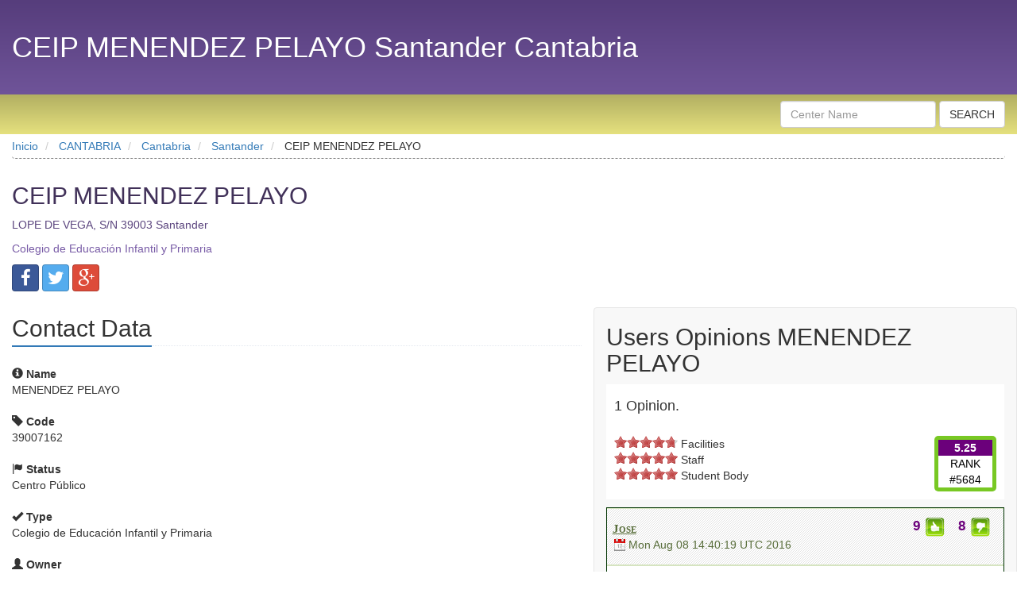

--- FILE ---
content_type: text/html;charset=UTF-8
request_url: https://www.buscocolegio.com/School/school-details.action?id=39007162
body_size: 11438
content:

<!DOCTYPE html>



<html lang="en">
<head>
<!-- Google tag (gtag.js) -->
<script async src="https://www.googletagmanager.com/gtag/js?id=G-TYZRQ9JT37"></script>
<script>
  window.dataLayer = window.dataLayer || [];
  function gtag(){dataLayer.push(arguments);}
  gtag('js', new Date());

  gtag('config', 'G-TYZRQ9JT37');
</script>
<meta charset="utf-8">
<meta http-equiv="X-UA-Compatible" content="IE=edge">
<meta name="viewport" content="width=device-width, initial-scale=1">
<meta name="author" content="BuscoColegio">
<meta name="description" content="Colegio de Educación Infantil y Primaria MENENDEZ PELAYO Details and Contact Data. 
        Name MENENDEZ PELAYO, Identification Code 39007162, Telephone, Cellular Phone, Mobile 942216034, 
        Fax 942216034, Internet Web Site http://www.educantabria.es/ceip.menendez.pelayo.sa, Email ceip.menendez.pelayo.santander@educantabria.es, Country Spain, 
        Location CANTABRIA Cantabria Santander, Address, Postal Code, Status Public, Private, State-Subsidised,
        School type, Grade Levels taught at Colegio Público, modality, diurnal, nocturnal, correspondence course. 
        Information, Events, Registration, Timetable, Schoolar Calendar CEIP MENENDEZ PELAYO Santander Cantabria. 
        Ranking, Forum and Users comments, opinions, critics about Colegio de Educación Infantil y Primaria MENENDEZ PELAYO.">
<link rel="icon" href="/favicon.ico" sizes="16x16 32x32 48x48 64x64" type="image/vnd.microsoft.icon">
<link rel="stylesheet" media="screen" type="text/css" href="/resources/css/bootstrap.css" />
<link rel="stylesheet" media="screen" type="text/css" href="/resources/css/estilos.css" />
<link rel="stylesheet" media="screen" type="text/css" href="/resources/css/jquery.rating.css" />
<link rel="stylesheet" media="screen" type="text/css" href="/resources/css/jquery.qtip.min.css" />
<link rel='stylesheet' type='text/css' href='https://fonts.googleapis.com/css?family=Kavoon'>
<link rel="stylesheet" href="//maxcdn.bootstrapcdn.com/font-awesome/4.2.0/css/font-awesome.min.css">
<link rel="stylesheet" type="text/css" href="/resources/css/bootstrap-social.css" />
<link rel="canonical" href="https://www.buscocolegio.com" />
<title>CEIP MENENDEZ PELAYO Santander Cantabria</title>
<style type="text/css">
ul.ui-autocomplete.ui-menu{width:16em;height:200px;overflow:scroll;font:11px Arial, Helvetica, sans-serif;}
.form-inline .form-control{width:300px;}
.breadcrumb {padding: 5px 0;background-color: white;margin-bottom: 0;border-bottom: 1px dashed grey;}
.blanco-pills a,
.blanco-pills a:hover {
    background-color: white;
}
.carousel-control.right {background-image:none;}
.carousel-control.left {background-image:none;}
</style>





<script type="text/javascript" src="/struts/js/base/jquery-1.11.0.min.js"></script>
        <script type="text/javascript" src="/struts/js/base/jquery.ui.core.min.js?s2j=3.7.1"></script>
<script type="text/javascript" src="/struts/js/plugins/jquery.subscribe.min.js?s2j=3.7.1"></script>

<script type="text/javascript" src="/struts/js/struts2/jquery.struts2.min.js?s2j=3.7.1"></script>

<script type="text/javascript">
    $(function () {
        jQuery.struts2_jquery.version = "3.7.1";
        jQuery.scriptPath = "/struts/";
        jQuery.ajaxSettings.traditional = true;

        jQuery.ajaxSetup({
            cache: false
        });

        jQuery.struts2_jquery.require("js/struts2/jquery.ui.struts2.min.js?s2j=3.7.1");

    });
</script>

    <link id="jquery_theme_link" rel="stylesheet"
          href="/struts/themes/smoothness/jquery-ui.css?s2j=3.7.1" type="text/css"/>

<script type="application/ld+json">
{
  "@context": "https://schema.org/",
  "@type": "School",
  "name": "CEIP MENENDEZ PELAYO",
  "description": "CEIP MENENDEZ PELAYO, Centro P&uacute;blico en LOPE DE VEGA, S/N. 39003. Santander",
  
  "url": "http://www.educantabria.es/ceip.menendez.pelayo.sa",
  
  
  "email": "ceip.menendez.pelayo.santander@educantabria.es",
  
  
  "faxNumber":"942216034",
  
  
  "telephone": "942216034",
  
  
  "aggregateRating": {
    "@type": "AggregateRating",
    "ratingValue": "2.62",
    "reviewCount": "1",
    "bestRating": "5",
    "worstRating": "0"
  },
  
  
  "geo": {
	"@type": "GeoCoordinates",
	"latitude": "43.4638864",
	"longitude": "-3.7997105"
  },
  
  
  "address": "LOPE DE VEGA, S/N. 39003. Santander"
}
</script>
</head>
<body oncontextmenu="return false;">
<div id="superior">
	<div class="container-fluid">
		<header>
			<h1>CEIP MENENDEZ PELAYO Santander Cantabria</h1>
		</header>
	</div>
</div>
<div class="tira hidden-xs">
	<div class="container-fluid">
		<div class="text-right">
		<form id="buscarColegio" name="buscarColegio" action="/Colegio/buscar-colegios-detalle.action;jsessionid=A0CC414857046E619980B38E6F3C9479" method="POST" class="navbar-form navbar-right" accept-charset="UTF-8" role="search">
	        <div class="form-group">
	         	<label class="sr-only" for="nombres">Nombre Centro</label>
				
						<input type="hidden"
		    id="nombres"		 	name="nombreColegio"		/>
<input type="text" name="nombreColegio_widget" id="nombres_widget" class="form-control" placeholder="Center Name"/><script type='text/javascript'>
jQuery(document).ready(function () {
	var options_nombres_widget = {};
	options_nombres_widget.hiddenid = "nombres";
	options_nombres_widget.delay = 50;
	options_nombres_widget.minimum = 2;
	options_nombres_widget.selectBox = false;
	options_nombres_widget.forceValidOption = true;

	options_nombres_widget.jqueryaction = "autocompleter";
	options_nombres_widget.id = "nombres_widget";
	options_nombres_widget.name = "nombreColegio_widget";
	options_nombres_widget.href = "/accionesJSON/cargarNombres.action;jsessionid=A0CC414857046E619980B38E6F3C9479";
	options_nombres_widget.formids = "buscarColegio";
  

jQuery.struts2_jquery_ui.bind(jQuery('#nombres_widget'),options_nombres_widget);

 });
</script>

	        </div>
	        <input type="submit" id="buscarColegio_0" value="SEARCH" class="btn btn-default"/>

      	</form>




		</div>
	</div>
</div>
<div class="container-fluid">

<ol itemscope itemtype="https://schema.org/BreadcrumbList" class="breadcrumb hidden-xs">
    <li itemprop="itemListElement" itemscope itemtype="https://schema.org/ListItem">
    <a href="/" title="Inicio" itemprop="item">
    <span itemprop="name">Inicio</span>
    </a>
    <meta itemprop="position" content="1" />
    </li>
    <li itemprop="itemListElement" itemscope itemtype="https://schema.org/ListItem">
    <a href="/Cantabria/buscar-Colegios.jsp" title="Buscar Colegios CCAA CANTABRIA" itemprop="item">
    <span itemprop="name">CANTABRIA</span>
    </a>
    <meta itemprop="position" content="2" />
    </li>
    <li itemprop="itemListElement" itemscope itemtype="https://schema.org/ListItem">
    <a href="/Cantabria/Cantabria/buscar-Colegios.jsp" title="Buscar Colegios Provincia Cantabria" itemprop="item">
    <span itemprop="name">Cantabria</span>
    </a>
    <meta itemprop="position" content="3" />
    </li>
    <li itemprop="itemListElement" itemscope itemtype="https://schema.org/ListItem">
    <a href="/Cantabria/Cantabria/buscar-Colegios-Santander.jsp" title="Buscar Colegios Localidad Santander" itemprop="item">
    <span itemprop="name">Santander</span>
    </a>
    <meta itemprop="position" content="4" />
    </li>
    
	
	<li itemprop="itemListElement" itemscope itemtype="https://schema.org/ListItem" title="CEIP MENENDEZ PELAYO Santander Cantabria">
	<span itemprop="name">
	CEIP MENENDEZ PELAYO
	</span>
	<meta itemprop="position" content="5" />
	</li>
	
</ol>



	<div class="row margen-vertical-10">
		<div class="col-xs-12">
			<h2 style="color:#413159;">CEIP MENENDEZ PELAYO</h2>
			<p itemprop="address" itemscope="" itemtype="http://schema.org/PostalAddress" style="color:#5C467F;">
				<span itemprop="streetAddress">LOPE DE VEGA, S/N </span>
				<span itemprop="postalCode">39003 </span>
				<span itemprop="addressLocality">Santander</span>
				<meta itemprop="addressCountry" content="Spain">
			</p>
			<p style="color:#785BA6;">Colegio de Educación Infantil y Primaria</p>
			<p>
			<a href="http://www.facebook.com/share.php?u=https://www.buscocolegio.com/School/school-details.action?id=39007162" rel="external nofollow" class="btn btn-social-icon btn-facebook" title="Compartir en Facebook">
			  <i class="fa fa-facebook"></i>
			</a>
			<a href="http://twitter.com/intent/tweet?text=CEIP MENENDEZ PELAYO Santander Cantabria&amp;url=https://www.buscocolegio.com/School/school-details.action?id=39007162" rel="external nofollow" class="btn btn-social-icon btn-twitter" title="Compartir en Twitter">
			  <i class="fa fa-twitter"></i>
			</a>
			<a href="https://plus.google.com/share?url=https://www.buscocolegio.com/School/school-details.action?id=39007162" rel="external nofollow" class="btn btn-social-icon btn-google" title="Compartir en Google +">
			  <i class="fa fa-google-plus"></i>
			</a>
			</p>
		</div>
	</div>	

</div>

<div class="container-fluid">
<div class="row">
<div class="col-md-7 col-xs-12">
	
    <div class="headlinea">
		<h2>Contact Data</h2>
	</div>
	<p class="margen-vertical-20">
  		<span class="glyphicon glyphicon-info-sign"></span>&nbsp;<strong>Name</strong><br/>
	  	MENENDEZ PELAYO
  	</p>
	<p class="margen-vertical-20">
  		<span class="glyphicon glyphicon-tag"></span>&nbsp;<strong>Code</strong><br/>
	  	39007162
  	</p>
  	<p class="margen-vertical-20">
  		<span class="glyphicon glyphicon-flag"></span>&nbsp;<strong>Status</strong><br/>
	  	Centro Público
  	</p>
  	<p class="margen-vertical-20">
  		<span class="glyphicon glyphicon-ok"></span>&nbsp;<strong>Type</strong><br/>
	  	Colegio de Educación Infantil y Primaria
  	</p>
  	
	
 	<p class="margen-vertical-20">
 		<span class="glyphicon glyphicon-user"></span>&nbsp;<strong>Owner</strong><br/>
  		Gobierno de Cantabria
	</p>
	
	<p class="margen-vertical-20">
  		<span class="glyphicon glyphicon-phone"></span>&nbsp;<strong>Phone</strong><br/>
	  	
	   		<span itemprop="tel">942216034</span><br/>
	   	
  	</p>
  	<p class="margen-vertical-20">
  		<span class="glyphicon glyphicon-print"></span>&nbsp;<strong>Fax</strong><br/>
	  	
	   		<span itemprop="faxNumber">942216034</span><br/>
	   	
  		</p>
  	<p class="margen-vertical-20">
  		<span class="glyphicon glyphicon-globe"></span>&nbsp;<strong>Video</strong><br/>
	  	
	  	
	  		<a href="http://www.educantabria.es/ceip.menendez.pelayo.sa" style="text-decoration: none;color:blue;" itemprop="url" rel="external nofollow" class="visible-xs"><span class="glyphicon glyphicon-new-window" aria-hidden="true"></span> Página Web</a>
	  		<a href="http://www.educantabria.es/ceip.menendez.pelayo.sa" style="text-decoration: none;color:blue;" itemprop="url" rel="external nofollow" class="hidden-xs">http://www.educantabria.es/ceip.menendez.pelayo.sa</a><br/>
	  	
	  	
		
   	</p>
   	<p class="margen-vertical-20">
  		<span class="glyphicon glyphicon-envelope"></span>&nbsp;<strong>Email</strong><br/>
	  	
		
	  		<a href="mailto:ceip.menendez.pelayo.santander@educantabria.es" itemprop="email" style="text-decoration: none;color:blue;" class="visible-xs"><span class="glyphicon glyphicon-new-window" aria-hidden="true"></span> Correo Electrónico</a>
	  		<a href="mailto:ceip.menendez.pelayo.santander@educantabria.es" itemprop="email" style="text-decoration: none;color:blue;" class="hidden-xs">ceip.menendez.pelayo.santander@educantabria.es</a><br/>
	  	
	  	
		
   	</p>
	<p class="margen-vertical-20">
    	<button type="button" class="btn btn-primary" onclick="window.location.href='/Colegio/loginForm.action'">Principal</button>
    	&nbsp;
    	<span class="glyphicon glyphicon-question-sign" aria-hidden="true" id="info"></span>
    	<span class="oculto">If you are the principal, you can complete the info we show about your center to atract people interest</span>
    </p>
    
    
    
    <div class="headlinea relleno-top-30">
		<h2>Location</h2>
	</div>
    <p><span class="glyphicon glyphicon-map-marker"></span>&nbsp;<strong>Position MENENDEZ PELAYO</strong></p>
    <p class="margen-vertical-20">
		<strong>Region</strong><br/>
		<a href="http://www.educantabria.es" style="color:blue;" target="_blank" rel="external nofollow">CANTABRIA</a>
	</p>
	<p class="margen-vertical-20">
		<strong>Province</strong><br/>
		<span>Cantabria</span>
	</p>
	<p class="margen-vertical-20">
		<strong>Locality</strong><br/>
		<span>Santander</span>
	</p>
	<p class="margen-vertical-20">
		<strong>Municipality</strong><br/>
		Santander
	</p>
	<p class="margen-vertical-20">
		<strong>Address</strong><br/>
		<span>LOPE DE VEGA, S/N</span>
	</p>
	<p class="margen-vertical-20">
		<strong>Postal Code</strong><br/>
		<span itemprop="postalCode">39003</span>
	</p>
	
   	<div itemscope itemtype="http://schema.org/Place">
	  <div itemprop="geo" itemscope itemtype="http://schema.org/GeoCoordinates">
	    <meta itemprop="latitude" content="43.4638864" />
	    <meta itemprop="longitude" content="-3.7997105" />
	  </div>
	</div>
	<div id="contenedor_mapa_colegio" style="width:100%; height:450px; margin: 0 auto;">
	 	<div id="mapa_colegio" style="width:100%; height:90%;">
	 	<iframe width="100%" height="100%" frameborder="0" style="border:0" src="https://www.google.com/maps/embed/v1/view?zoom=16&center=43.4638864,-3.7997105&key=AIzaSyD9ctut6ygnJYwuyBQCnjQa7MzNtrnBMhI" allowfullscreen></iframe>
	 	</div>
	 	<p class="enlace-caja">
	 	<a href="/Colegio/buscar-colegios-cercanos.action?colegio.latitud=43.4638864&colegio.longitud=-3.7997105" style="text-decoration: none;color:blue;">
	 	Search education centers near to MENENDEZ PELAYO
	 	</a>
	 	</p>
	</div>
	<div style="clear:both;"></div>
	
	
	<div class="headlinea">
		<h2>Teachings</h2>
	</div>
    <p><span class="glyphicon glyphicon-education"></span>&nbsp;<strong>Education, courses, training MENENDEZ PELAYO</strong></p>
    
		<div class="table-responsive">
		  <table class="table table-striped">
		  	
		  	<thead>
			    <tr>
			      <th scope="col">Grade</th>
			      <th scope="col">Family</th>
			      <th scope="col">Teaching</th>
			      <th scope="col">Modality</th>
			    </tr>
		    </thead>
		    <tbody>
				
					<tr>
						<td scope="row"></td>
				        <td scope="row"></td>
				        <td scope="row">Educación Infantil (Primer Ciclo )</td>
				        <td scope="row">Presencial</td>
					</tr>
				
					<tr>
						<td scope="row"></td>
				        <td scope="row"></td>
				        <td scope="row">Educación Infantil (Segundo Ciclo )</td>
				        <td scope="row">Presencial</td>
					</tr>
				
					<tr>
						<td scope="row"></td>
				        <td scope="row"></td>
				        <td scope="row">Educación Primaria</td>
				        <td scope="row">Presencial</td>
					</tr>
				
			</tbody>
			
			
		  </table>
		</div>
	
	
	
	



<script type="text/javascript">
var numRegistros=6;//numero maximo de notas a mostrar

var offsetPAU=0;
var offsetPAUMax=0;
var totalPAU=0;
var inicioPAU=0;
var finPAU=0;

var offsetPAURank=0;

var offsetESO=0;
var offsetESOMax=0;
var totalESO=0;
var inicioESO=0;
var finESO=0;

var offsetBach=0;
var offsetBachMax=0;
var totalBach=0;
var inicioBach=0;
var finBach=0;
</script>

<div class="headlinea relleno-top-30">
	<h2>Grades / Marks</h2>
</div>
<p class="margen-bottom-20"><strong>Tests, Exams, Academic Results MENENDEZ PELAYO</strong></p>












<p>
<span class="glyphicon glyphicon-arrow-right"></span>&nbsp;
<a href="/notas-de-selectividad-evau-ebau.jsp" style="color:blue">Selectivity Marks</a>
</p>
<p>
<span class="glyphicon glyphicon-arrow-right"></span>&nbsp;
<a href="/notas-de-corte.jsp" style="color:blue">Grades point cutoff</a>
</p>
    
    
    	

<div class="headlinea relleno-top-30">
	<h2>Services</h2>
</div>
<p><strong>Extracurricular, before / after - school activities MENENDEZ PELAYO</strong></p>

	
	
		<div class="fila rojo fondo-verde-mas-claro">
			Comedor
		</div>
	

	
		<div class="fila fondo-verde-claro">
			Horario Ampliado
		</div>
	
	

    
    
    
<div class="headlinea relleno-top-30">
	<h2>Additional Information</h2>
</div>
<div class="row">
   	
    
    
    
    
    <div class="col-xs-12">
   		<p>
   			<a href="https://www.educantabria.es/documents/39930/261138/Calendario+escolar+24-25.pdf" target="_blank" rel="external nofollow">
			<span class="glyphicon glyphicon-calendar"></span>&nbsp;<strong>Schoolar Calendar</strong>
			</a>
		</p>
    </div>
    <div class="col-xs-12">
   		<p>
   			<a href="http://www.mecd.gob.es/educacion-mecd/mc/becas/2015/estudios-no-universitarios.html" target="_blank" rel="external nofollow">
			<span class="glyphicon glyphicon-education"></span>&nbsp;<strong>Schoolarship, Grants</strong>
			</a>
		</p>
    </div>
    <div class="col-xs-12">
   		<p>
   			<a href="/campamentos.action">
			<span class="glyphicon glyphicon-fire"></span>&nbsp;<strong>Camps</strong>
			</a>
		</p>
    </div>
    <div class="col-xs-12">
   		<p>
   			<a href="/clases-particulares.action">
			<span class="glyphicon glyphicon-user"></span>&nbsp;<strong>Private Tuition</strong>
			</a>
		</p>
    </div>
</div>
    
   	
<div class="headlinea relleno-top-30">
	<h2>Events</h2>
</div>
<p><span class="glyphicon glyphicon-eye-open"></span>&nbsp;<strong>Visiting day, Sports competitions ...</strong></p>


	<p><span class="glyphicon glyphicon-alert" aria-hidden="true"></span> No events found</p>

   	
   	<div class="headlinea relleno-top-30">
		<h2>Share!</h2>
	</div>
	<div class="row relleno-bottom-20">
		<div class="col-sm-4">
			<a href="http://www.facebook.com/share.php?u=https://www.buscocolegio.com/School/school-details.action?id=39007162" rel="external nofollow" class="btn btn-block btn-facebook-inversed rounded" title="Compartir en Facebook">
              <i class="fa fa-facebook"></i> Facebook
            </a>
		</div>
		<div class="col-sm-4">
			<a href="http://twitter.com/intent/tweet?text=CEIP MENENDEZ PELAYO Santander Cantabria&amp;url=https://www.buscocolegio.com/School/school-details.action?id=39007162" rel="external nofollow" class="btn btn-block btn-twitter-inversed rounded" title="Compartir en Twitter">
              <i class="fa fa-twitter"></i> Twitter
            </a>
		</div>
		<div class="col-sm-4">
			<a href="https://plus.google.com/share?url=https://www.buscocolegio.com/School/school-details.action?id=39007162" rel="external nofollow" class="btn btn-block btn-googleplus-inversed rounded" title="Compartir en Google +">
              <i class="fa fa-google-plus"></i> Google
            </a>
		</div>
	</div>

</div>
<div class="col-md-5 col-xs-12" style="border-radius:4px;background-color: #f8f8f8;border: 1px solid transparent;border-color: #e7e7e7;">

	<h2 id="opinionesUsuarios">
	Users Opinions MENENDEZ PELAYO
	</h2>
	
	<div id="reloadComentarios">
		
			<div style="background-color:white;padding:10px;">
			<div style="float:left">
				<span style="font-size:18px;line-height:35px;">
					1 Opinion.
				</span>
			</div>
			
		
			<div style="clear:both;height:20px;"></div>
			
			
				
				<div class="row">
					<div class="col-xs-8">
						
							
							
							<input name="adv1" type="radio" class="star {split:4}" disabled="disabled"/>
							
						
							
							
							<input name="adv1" type="radio" class="star {split:4}" disabled="disabled"/>
							
						
							
							
							<input name="adv1" type="radio" class="star {split:4}" disabled="disabled"/>
							
						
							
							
							<input name="adv1" type="radio" class="star {split:4}" disabled="disabled"/>
							
						
							
							
							<input name="adv1" type="radio" class="star {split:4}" disabled="disabled"/>
							
						
							
							
							<input name="adv1" type="radio" class="star {split:4}" disabled="disabled"/>
							
						
							
							
							<input name="adv1" type="radio" class="star {split:4}" disabled="disabled"/>
							
						
							
							
							<input name="adv1" type="radio" class="star {split:4}" disabled="disabled"/>
							
						
							
							
							<input name="adv1" type="radio" class="star {split:4}" disabled="disabled"/>
							
						
							
							
							<input name="adv1" type="radio" class="star {split:4}" disabled="disabled"/>
							
						
							
							
							<input name="adv1" type="radio" class="star {split:4}" disabled="disabled"/>
							
						
							
							
							<input name="adv1" type="radio" class="star {split:4}" disabled="disabled"/>
							
						
							
							
							<input name="adv1" type="radio" class="star {split:4}" disabled="disabled"/>
							
						
							
							
							<input name="adv1" type="radio" class="star {split:4}" disabled="disabled"/>
							
						
							
							
							<input name="adv1" type="radio" class="star {split:4}" disabled="disabled"/>
							
						
							
							
							<input name="adv1" type="radio" class="star {split:4}" disabled="disabled"/>
							
						
							
							
							<input name="adv1" type="radio" class="star {split:4}" disabled="disabled"/>
							
						
							
							
							<input name="adv1" type="radio" class="star {split:4}" disabled="disabled"/>
							
						
							
							<input name="adv1" type="radio" class="star {split:4}" checked="checked" disabled="disabled"/>
							
							
						
							
							
							<input name="adv1" type="radio" class="star {split:4}" disabled="disabled"/>
							
						
						&nbsp;Facilities
						<br/>
						
							
							
							<input name="adv2" type="radio" class="star {split:4}" disabled="disabled"/>
							
						
							
							
							<input name="adv2" type="radio" class="star {split:4}" disabled="disabled"/>
							
						
							
							
							<input name="adv2" type="radio" class="star {split:4}" disabled="disabled"/>
							
						
							
							
							<input name="adv2" type="radio" class="star {split:4}" disabled="disabled"/>
							
						
							
							
							<input name="adv2" type="radio" class="star {split:4}" disabled="disabled"/>
							
						
							
							
							<input name="adv2" type="radio" class="star {split:4}" disabled="disabled"/>
							
						
							
							
							<input name="adv2" type="radio" class="star {split:4}" disabled="disabled"/>
							
						
							
							
							<input name="adv2" type="radio" class="star {split:4}" disabled="disabled"/>
							
						
							
							
							<input name="adv2" type="radio" class="star {split:4}" disabled="disabled"/>
							
						
							
							
							<input name="adv2" type="radio" class="star {split:4}" disabled="disabled"/>
							
						
							
							
							<input name="adv2" type="radio" class="star {split:4}" disabled="disabled"/>
							
						
							
							
							<input name="adv2" type="radio" class="star {split:4}" disabled="disabled"/>
							
						
							
							
							<input name="adv2" type="radio" class="star {split:4}" disabled="disabled"/>
							
						
							
							
							<input name="adv2" type="radio" class="star {split:4}" disabled="disabled"/>
							
						
							
							
							<input name="adv2" type="radio" class="star {split:4}" disabled="disabled"/>
							
						
							
							
							<input name="adv2" type="radio" class="star {split:4}" disabled="disabled"/>
							
						
							
							
							<input name="adv2" type="radio" class="star {split:4}" disabled="disabled"/>
							
						
							
							
							<input name="adv2" type="radio" class="star {split:4}" disabled="disabled"/>
							
						
							
							
							<input name="adv2" type="radio" class="star {split:4}" disabled="disabled"/>
							
						
							
							<input name="adv2" type="radio" class="star {split:4}" checked="checked" disabled="disabled"/>
							
							
						
						&nbsp;Staff
						<br/>
						
							
							
							<input name="adv3" type="radio" class="star {split:4}" disabled="disabled"/>
							
						
							
							
							<input name="adv3" type="radio" class="star {split:4}" disabled="disabled"/>
							
						
							
							
							<input name="adv3" type="radio" class="star {split:4}" disabled="disabled"/>
							
						
							
							
							<input name="adv3" type="radio" class="star {split:4}" disabled="disabled"/>
							
						
							
							
							<input name="adv3" type="radio" class="star {split:4}" disabled="disabled"/>
							
						
							
							
							<input name="adv3" type="radio" class="star {split:4}" disabled="disabled"/>
							
						
							
							
							<input name="adv3" type="radio" class="star {split:4}" disabled="disabled"/>
							
						
							
							
							<input name="adv3" type="radio" class="star {split:4}" disabled="disabled"/>
							
						
							
							
							<input name="adv3" type="radio" class="star {split:4}" disabled="disabled"/>
							
						
							
							
							<input name="adv3" type="radio" class="star {split:4}" disabled="disabled"/>
							
						
							
							
							<input name="adv3" type="radio" class="star {split:4}" disabled="disabled"/>
							
						
							
							
							<input name="adv3" type="radio" class="star {split:4}" disabled="disabled"/>
							
						
							
							
							<input name="adv3" type="radio" class="star {split:4}" disabled="disabled"/>
							
						
							
							
							<input name="adv3" type="radio" class="star {split:4}" disabled="disabled"/>
							
						
							
							
							<input name="adv3" type="radio" class="star {split:4}" disabled="disabled"/>
							
						
							
							
							<input name="adv3" type="radio" class="star {split:4}" disabled="disabled"/>
							
						
							
							
							<input name="adv3" type="radio" class="star {split:4}" disabled="disabled"/>
							
						
							
							
							<input name="adv3" type="radio" class="star {split:4}" disabled="disabled"/>
							
						
							
							
							<input name="adv3" type="radio" class="star {split:4}" disabled="disabled"/>
							
						
							
							<input name="adv3" type="radio" class="star {split:4}" checked="checked" disabled="disabled"/>
							
							
						
						&nbsp;Student Body
					</div>
					<div class="col-xs-4 text-right">
						<div style="padding:5px; -moz-border-radius:5px; -webkit-border-radius:5px; border-radius:5px; display:inline-block; text-align: center; background-color: #78C823;">
						<p class="relleno-lateral-20 margen-0 fondo-morado blanco negrita">
							<a href="/Colegio/ranking-colegios.jsp" style="color: white;">
							5.25
							</a>
						</p>
						<p class="margen-0 fondo-blanco">
							<a href="/Colegio/ranking-colegios.jsp" style="color: black;">
							RANK
							</a>
						</p>
						<p class="margen-0 fondo-blanco">
							<a href="/Colegio/ranking-colegios.jsp" style="color: black;">
							#5684
							</a>
						</p>
						</div>
					</div>				
				</div>
				
			
			</div>
			
			<div id="recarga" style="padding-top:10px;">
						
				<ol class="commentlist">
				
						
				<li>
				<div style="margin:0;padding:0;border:1px solid #003300;" id="comentario1">
				<div class="right-side">
				<span style="cursor:default;">8</span>
				<a href="javascript:negativar(20234,8,39007162);">
				<img border="0" alt="Disconforme con Comentario" src="/resources/img/comments/down.png" />
				</a>
				</div>
				<div class="right-side">
				<span style="cursor:default;">9</span>
				<a href="javascript:positivar(20234,9,39007162);">
				<img border="0" alt="Conforme con Comentario" src="/resources/img/comments/up.png" />
				</a>
				</div>
				<cite>
				<span class="author">Jose</span>
				<br />
				<span class="time">Mon Aug 08 14:40:19 UTC 2016</span>
				</cite>
				<div class="comment_mvl">
				El mejor colegio de Cantabria y los mejores profesores. Yo fui al centro y vale mucho la gente que da clases alli. El mas antiguo y capacitación alta de profesores.
				</div>
				
				
				
				</div>
				</li>
				
				
				</ol>
			
			</div>
	
		
	</div>
	
	<div id="comentario" style="background-color:white;padding:10px;">
	<form id="opinion-colegio" name="opinion-colegio" action="/School/insert-school-opinion.action;jsessionid=A0CC414857046E619980B38E6F3C9479" method="post" accept-charset="UTF-8">
		<h2 style="margin:20px 0;">Insert your opinion</h2>
		<div class="row">
		<div class="col-xs-12">
			<div class="row">
				<div class="col-xs-6 text-right">
				<strong><span class="required">Name</span>:</strong>
				</div>
				<div class="col-xs-6">
				<input type="text" name="comentario.nombre" maxlength="50" value="" id="nombreComentario" class="form-control" style="height:30px;"/>
				</div>
			</div>
		</div>
		</div>
		<div style="clear:both; height:10px"></div>
		<div class="row">
		<div class="col-xs-12">
			<div class="row">
				<div class="col-xs-6 text-right">
				<strong>Facilities:</strong>
				</div>
				<div class="col-xs-6">
				
				<input name="opinion.instalaciones" id="instalaciones" type="radio" class="star {split:4}" value="1"/>
				
				<input name="opinion.instalaciones" id="instalaciones" type="radio" class="star {split:4}" value="2"/>
				
				<input name="opinion.instalaciones" id="instalaciones" type="radio" class="star {split:4}" value="3"/>
				
				<input name="opinion.instalaciones" id="instalaciones" type="radio" class="star {split:4}" value="4"/>
				
				<input name="opinion.instalaciones" id="instalaciones" type="radio" class="star {split:4}" value="5"/>
				
				<input name="opinion.instalaciones" id="instalaciones" type="radio" class="star {split:4}" value="6"/>
				
				<input name="opinion.instalaciones" id="instalaciones" type="radio" class="star {split:4}" value="7"/>
				
				<input name="opinion.instalaciones" id="instalaciones" type="radio" class="star {split:4}" value="8"/>
				
				<input name="opinion.instalaciones" id="instalaciones" type="radio" class="star {split:4}" value="9"/>
				
				<input name="opinion.instalaciones" id="instalaciones" type="radio" class="star {split:4}" value="10"/>
				
				<input name="opinion.instalaciones" id="instalaciones" type="radio" class="star {split:4}" value="11"/>
				
				<input name="opinion.instalaciones" id="instalaciones" type="radio" class="star {split:4}" value="12"/>
				
				<input name="opinion.instalaciones" id="instalaciones" type="radio" class="star {split:4}" value="13"/>
				
				<input name="opinion.instalaciones" id="instalaciones" type="radio" class="star {split:4}" value="14"/>
				
				<input name="opinion.instalaciones" id="instalaciones" type="radio" class="star {split:4}" value="15"/>
				
				<input name="opinion.instalaciones" id="instalaciones" type="radio" class="star {split:4}" value="16"/>
				
				<input name="opinion.instalaciones" id="instalaciones" type="radio" class="star {split:4}" value="17"/>
				
				<input name="opinion.instalaciones" id="instalaciones" type="radio" class="star {split:4}" value="18"/>
				
				<input name="opinion.instalaciones" id="instalaciones" type="radio" class="star {split:4}" value="19"/>
				
				<input name="opinion.instalaciones" id="instalaciones" type="radio" class="star {split:4}" value="20"/>
				
				</div>
			</div>
		</div>
		</div>
		<div style="clear:both; height:10px"></div>
		<div class="row">
		<div class="col-xs-12">
			<div class="row">
				<div class="col-xs-6 text-right">
				<strong>Staff:</strong>
				</div>
				<div class="col-xs-6">
				
				<input name="opinion.profesorado" id="profesorado" type="radio" class="star {split:4}" value="1"/>
				
				<input name="opinion.profesorado" id="profesorado" type="radio" class="star {split:4}" value="2"/>
				
				<input name="opinion.profesorado" id="profesorado" type="radio" class="star {split:4}" value="3"/>
				
				<input name="opinion.profesorado" id="profesorado" type="radio" class="star {split:4}" value="4"/>
				
				<input name="opinion.profesorado" id="profesorado" type="radio" class="star {split:4}" value="5"/>
				
				<input name="opinion.profesorado" id="profesorado" type="radio" class="star {split:4}" value="6"/>
				
				<input name="opinion.profesorado" id="profesorado" type="radio" class="star {split:4}" value="7"/>
				
				<input name="opinion.profesorado" id="profesorado" type="radio" class="star {split:4}" value="8"/>
				
				<input name="opinion.profesorado" id="profesorado" type="radio" class="star {split:4}" value="9"/>
				
				<input name="opinion.profesorado" id="profesorado" type="radio" class="star {split:4}" value="10"/>
				
				<input name="opinion.profesorado" id="profesorado" type="radio" class="star {split:4}" value="11"/>
				
				<input name="opinion.profesorado" id="profesorado" type="radio" class="star {split:4}" value="12"/>
				
				<input name="opinion.profesorado" id="profesorado" type="radio" class="star {split:4}" value="13"/>
				
				<input name="opinion.profesorado" id="profesorado" type="radio" class="star {split:4}" value="14"/>
				
				<input name="opinion.profesorado" id="profesorado" type="radio" class="star {split:4}" value="15"/>
				
				<input name="opinion.profesorado" id="profesorado" type="radio" class="star {split:4}" value="16"/>
				
				<input name="opinion.profesorado" id="profesorado" type="radio" class="star {split:4}" value="17"/>
				
				<input name="opinion.profesorado" id="profesorado" type="radio" class="star {split:4}" value="18"/>
				
				<input name="opinion.profesorado" id="profesorado" type="radio" class="star {split:4}" value="19"/>
				
				<input name="opinion.profesorado" id="profesorado" type="radio" class="star {split:4}" value="20"/>
				
				</div>
			</div>
		</div>
		</div>
		<div style="clear:both; height:10px"></div>
		<div class="row">
		<div class="col-xs-12">
			<div class="row">
				<div class="col-xs-6 text-right">
				<strong>Student Body:</strong>
				</div>
				<div class="col-xs-6">
				
				<input name="opinion.alumnado" id="alumnado" type="radio" class="star {split:4}" value="1"/>
				
				<input name="opinion.alumnado" id="alumnado" type="radio" class="star {split:4}" value="2"/>
				
				<input name="opinion.alumnado" id="alumnado" type="radio" class="star {split:4}" value="3"/>
				
				<input name="opinion.alumnado" id="alumnado" type="radio" class="star {split:4}" value="4"/>
				
				<input name="opinion.alumnado" id="alumnado" type="radio" class="star {split:4}" value="5"/>
				
				<input name="opinion.alumnado" id="alumnado" type="radio" class="star {split:4}" value="6"/>
				
				<input name="opinion.alumnado" id="alumnado" type="radio" class="star {split:4}" value="7"/>
				
				<input name="opinion.alumnado" id="alumnado" type="radio" class="star {split:4}" value="8"/>
				
				<input name="opinion.alumnado" id="alumnado" type="radio" class="star {split:4}" value="9"/>
				
				<input name="opinion.alumnado" id="alumnado" type="radio" class="star {split:4}" value="10"/>
				
				<input name="opinion.alumnado" id="alumnado" type="radio" class="star {split:4}" value="11"/>
				
				<input name="opinion.alumnado" id="alumnado" type="radio" class="star {split:4}" value="12"/>
				
				<input name="opinion.alumnado" id="alumnado" type="radio" class="star {split:4}" value="13"/>
				
				<input name="opinion.alumnado" id="alumnado" type="radio" class="star {split:4}" value="14"/>
				
				<input name="opinion.alumnado" id="alumnado" type="radio" class="star {split:4}" value="15"/>
				
				<input name="opinion.alumnado" id="alumnado" type="radio" class="star {split:4}" value="16"/>
				
				<input name="opinion.alumnado" id="alumnado" type="radio" class="star {split:4}" value="17"/>
				
				<input name="opinion.alumnado" id="alumnado" type="radio" class="star {split:4}" value="18"/>
				
				<input name="opinion.alumnado" id="alumnado" type="radio" class="star {split:4}" value="19"/>
				
				<input name="opinion.alumnado" id="alumnado" type="radio" class="star {split:4}" value="20"/>
				
				</div>
			</div>
		</div>
		</div>
		<div style="clear:both; height:10px"></div>
		
		<div class="row">
		<div class="col-xs-12">
		<textarea name="comentario.texto" cols="" rows="" id="textoComentario" style="width:100%; height:100px" placeholder="Write your opinion here"></textarea>
		<p id="explicacion" style="display:none;"></p>
		</div>
		</div>
		
		<div style="clear:both; height: 10px"></div>
		
		<div class="row">
		<div class="col-xs-12">
		<input type="hidden" class="hiddenRecaptcha required" name="hiddenRecaptcha" id="hiddenRecaptcha">
		<div class="g-recaptcha col-md-4 col-md-offset-4 col-sm-6 col-sm-offset-3" data-sitekey="6LeE2xUUAAAAACBvWZLA1imMvVl570RAaFC8J2iu"></div>
		<br/>
		</div>
		</div>
		
		<div style="clear:both; height: 10px"></div>
			
		<div class="text-center">
			
			<input type="submit" id="enviar" value="SEND" class="btn btn-lg btn-primary" onclick="$('#enviar').hide();$('#cargando-enviar').show();"/>

			
			
			<p id="cargando-enviar" style="display:none"><img src="/resources/img/indicator.gif" alt="Loading..." title="Loading..."/></p>
		</div>
	
		<input type="hidden" name="id" value="39007162" id="id"/>
		<input type="hidden" name="comentario.activo" value="1" id="opinion-colegio_comentario_activo"/>
        <input type="hidden" name="comentario.nivel" value="0" id="nivel"/>
        <input type="hidden" name="comentario.email" value="usuario@gmail.com" id="opinion-colegio_comentario_email"/>
	</form>




	</div>

<div style="margin:10px 0;">
<p class="lead text-center" style="background-color: #6F5499;color: white;padding: 10px 0;">
	<strong><small>Recommended Schools</small></strong>
</p>
<div class="row">
	<div class="col-sm-4 col-xs-12">
		<a href="/Colegio/detalles-colegio.action?id=28011891">
		<img alt="Colegio FEM School" src="https://s3.eu-west-3.amazonaws.com/buscocolegio-static-content/assets/fotos/28011891/logo.jpg" class="img-responsive centrar-imagen">
		</a>
	</div>
	<div class="col-sm-8 col-xs-12 margen-top-10">
		<h4 class="media-heading"><a href="/Colegio/detalles-colegio.action?id=28011891">FEM School</a></h4>
    	<p>Bilingual Private Center in Chamberí</p>
    	<p>Our first aim is to supply our students an education which allows them an easy access to university, always thinking in their welfare at school.</p>
	</div>
</div>
<hr style="padding:5px;"/>
<div class="row">
	<div class="col-sm-4 col-xs-12">
		<a href="/Colegio/detalles-colegio.action?id=28009069">
		<img alt="Colegio Arturo Soria" src="https://s3.eu-west-3.amazonaws.com/buscocolegio-static-content/assets/fotos/28009069/logo.jpg" class="img-responsive centrar-imagen">
		</a>
	</div>
	<div class="col-sm-8 col-xs-12 margen-top-10">
		<h4 class="media-heading"><a href="/Colegio/detalles-colegio.action?id=28009069">Arturo Soria School</a></h4>
    	<p>Pedagogical Innovation, Academic Results</p>
    	<p>Educative example, Arturo Soria is a different school, a parents cooperative where families participation is a fact.</p>
	</div>
</div>
</div>
<div style="margin:10px 0;">
<a href="/clases-particulares.action" style="text-decoration: none;">
<p class="lead text-center" style="background-color: #6F5499;color: white;padding: 10px 0;">
	<strong><small><span class="glyphicon glyphicon-education" aria-hidden="true"></span> Private tuition teachers</small></strong>
</p>
</a>
<div class="row">
	<div class="col-sm-4 col-xs-12">
		<a href="/clases-particulares.action">
		<img alt="Private tuition" src="https://s3.eu-west-3.amazonaws.com/buscocolegio-static-content/assets/usuario/cv/5/foto.jpg" class="img-responsive centrar-imagen">
		</a>
	</div>
	<div class="col-sm-8 col-xs-12 margen-top-10">
		<h4 class="media-heading">Maestra de educación infantil</h4>
    	<p>Graduada en magisterio infantil + lengua extranjera con gran experiencia en la enseñanza ofrece clases particulares para niños de primara y secundaria (apoyo y refuerzo general de todas las asignaturas)</p>
	</div>
</div>
<hr style="padding:5px;"/>
<div class="row">
	<div class="col-sm-4 col-xs-12">
		<a href="/clases-particulares.action">
		<img alt="Private tuition" src="https://s3.eu-west-3.amazonaws.com/buscocolegio-static-content/assets/usuario/cv/49/foto.jpg" class="img-responsive centrar-imagen">
		</a>
	</div>
	<div class="col-sm-8 col-xs-12 margen-top-10">
		<h4 class="media-heading">Ingeniero Telecomunicación con Máster Formación Profesorado</h4>
    	<p>Ingeniero superior en telecomunicaciones se ofrece para dar clases particulares de ciencia (matemáticas, física, química, dibujo, informática...) e inglés a todos los niveles y edades</p>
	</div>
</div>
<hr style="padding:5px;"/>
<div class="row">
	<div class="col-sm-4 col-xs-12">
		<a href="/clases-particulares.action">
		<img alt="Private tuition" src="https://s3.eu-west-3.amazonaws.com/buscocolegio-static-content/assets/usuario/cv/35/foto.jpg" class="img-responsive centrar-imagen">
		</a>
	</div>
	<div class="col-sm-8 col-xs-12 margen-top-10">
		<h4 class="media-heading">Profesora Educación Infantil</h4>
    	<p>Con experiencia en clases particulares de inglés y refuerzo general para niños de educación primaria</p>
	</div>
</div>
</div>
<div style="margin:10px 0;">
<p class="lead text-center" style="background-color: #6F5499;color: white;padding: 10px 0;">
	<strong><small>Further Information</small></strong>
</p>
<div class="media">
  <div class="media-left">
    <a href="https://www.educantabria.es/documents/39930/261138/Calendario+escolar+24-25.pdf" rel="external nofollow">
      <img class="media-object" src="/resources/img/calendario.jpg" alt="Schoolar Calendar - Back to school CEIP MENENDEZ PELAYO Santander Cantabria">
    </a>
  </div>
  <div class="media-body">
    <h4 class="media-heading"><a href="https://www.educantabria.es/documents/39930/261138/Calendario+escolar+24-25.pdf" rel="external nofollow">Schoolar Calendar MENENDEZ PELAYO</a></h4>
    <p>Consult back to school, classes / course starting date, holidays</p>
  </div>
</div>
<div class="media">
  <div class="media-left">
    <a href="/notas-de-corte.jsp">
      <img class="media-object" src="/resources/img/notas-de-corte.jpg" alt="grades point cutoff">
    </a>
  </div>
  <div class="media-body">
    <h4 class="media-heading"><a href="/notas-de-corte.jsp">Grades point cutoff</a></h4>
    <p>All university degrres grades point cutoff 2015/2016</p>
  </div>
</div>
<div class="media">
  <div class="media-left">
    <a href="/notas-de-selectividad-evau-ebau.jsp">
      <img class="media-object" src="/resources/img/selectividad.jpg" alt="Selectivity Marks">
    </a>
  </div>
  <div class="media-body">
    <h4 class="media-heading"><a href="/notas-de-selectividad-evau-ebau.jsp">Selectivity Marks</a></h4>
    <p>Schools average mark in Selectivity (PAU)</p>
  </div>
</div>
<div class="media">
  <div class="media-left">
    <a href="javascript:estadisticas(39007162);">
      <img class="media-object" src="/resources/img/estadisticas.jpg" alt="Statistics CEIP MENENDEZ PELAYO Santander Cantabria">
    </a>
  </div>
  <div class="media-body">
    <h4 class="media-heading"><a href="javascript:estadisticas(39007162);">Statistics CEIP MENENDEZ PELAYO</a></h4>
    <p>Daily / weekly visits</p>
  </div>
</div>
<div class="media">
  <div class="media-left">
    <a href="/Colegio/ranking-colegios.jsp">
      <img class="media-object" src="/resources/img/ranking.jpg" alt="Ranking CEIP MENENDEZ PELAYO Santander Cantabria">
    </a>
  </div>
  <div class="media-body">
    <h4 class="media-heading"><a href="/Colegio/ranking-colegios.jsp">School Ranking</a></h4>
    <p>Schools Ranking by users personal opinion</p>
  </div>
</div>
<div class="media">
  <div class="media-left">
    <a href="/Colegio/opiniones-comentarios-colegios.jsp">
      <img class="media-object" src="/resources/img/bubble.jpg" alt="Comments CEIP MENENDEZ PELAYO Santander Cantabria">
    </a>
  </div>
  <div class="media-body">
    <h4 class="media-heading"><a href="/Colegio/opiniones-comentarios-colegios.jsp">School Opinions</a></h4>
    <p>Consult all users opinions about schools</p>
  </div>
</div>
<div class="media">
  <div class="media-left">
    <a href="/campamentos.action">
      <img class="media-object" src="/resources/img/summer_camp.jpg" alt="Camps CEIP MENENDEZ PELAYO Santander Cantabria">
    </a>
  </div>
  <div class="media-body">
    <h4 class="media-heading"><a href="/campamentos.action">Camps</a></h4>
    <p>Summer camps searcher</p>
  </div>
</div>
</div>
<div style="margin:10px 0;">
<p class="lead text-center" style="background-color: #6F5499;color: white;padding: 10px 0;">
	Download Report 
	<a href="/Colegio/generarInforme.action?codigo=39007162&formatoInforme=rtf" style="text-decoration:none;" rel="nofollow">
  	<img alt="Report CEIP MENENDEZ PELAYO Santander Cantabria WORD" src="/resources/img/icons/ico_word.gif"/>
  	</a>
  	<a href="/Colegio/generarInforme.action?codigo=39007162&formatoInforme=pdf" style="text-decoration:none;" rel="nofollow">
  	<img alt="Report CEIP MENENDEZ PELAYO Santander Cantabria PDF" src="/resources/img/icons/ico_pdf.gif"/>
  	</a>
  	<a href="/Colegio/generarInforme.action?codigo=39007162&formatoInforme=xls" style="text-decoration:none;" rel="nofollow">
  	<img alt="Report CEIP MENENDEZ PELAYO Santander Cantabria EXCEL" src="/resources/img/icons/ico_excel.gif"/>
  	</a> 
</p>
</div>
</div>
</div>
</div>

<div style="clear:both;height:10px">&nbsp;</div>

<!-- FOOTER -->
<footer class="footer-v1">
	<div class="footer">
	    <div class="container">
	        <div class="row">
	            <!-- About -->
	            <div class="col-md-3">
	                <a href="/" style="text-decoration:none;">
	                	<img id="logo-footer" class="footer-logo" src="/resources/img/BC.png" alt="" height="40">
	                	<span style="font-family: Kavoon;color: #EEE;font-size: 18px;vertical-align: middle;">Busco Colegio</span>
	                </a>
	                <p>The most complete and accesible school searcher online: ranking, forum, opinions and comments about schools.</p>
	                <p>Private tuition, Selectivity (PAU) marks, grades point cutoff, summer camps.</p>    
	            </div><!--/col-md-3-->
	            <!-- End About -->
	
	            <!-- Latest -->
	            <div class="col-md-3 relleno-top-15">
	                <div class="headlinea"><h2>Schools in Europe</h2></div>
	                <ul class="list-unstyled link-list">
	                    <li><a href="/">España</a><span class="glyphicon glyphicon-chevron-right pull-right" aria-hidden="true"></span></li>
	                    <li><a href="http://www.chercherecole.com">Francia</a><span class="glyphicon glyphicon-chevron-right pull-right" aria-hidden="true"></span></li>
	                    <li><a href="http://www.schulesuchen.com">Alemania</a><span class="glyphicon glyphicon-chevron-right pull-right" aria-hidden="true"></span></li>
	                    <li><a href="http://www.cercoscuola.com">Italia</a><span class="glyphicon glyphicon-chevron-right pull-right" aria-hidden="true"></span></li>
	                </ul>
					<div class="headlinea"><h2>Languages</h2></div>
					<ul class="list-unstyled link-list">
						<li><a href="/Colegio/detalles-colegio.action?id=39007162">Spanish</a><span class="glyphicon glyphicon-chevron-right pull-right" aria-hidden="true"></span></li>
					</ul>
	            </div><!--/col-md-3-->  
	            <!-- End Latest --> 
	            
	            <!-- Link List -->
	            <div class="col-md-3 relleno-top-15">
	                <div class="headlinea"><h2>Useful Links</h2></div>
	                <ul class="list-unstyled link-list">
	                    <li><a href="/clases-particulares.action">Private Tuition</a><span class="glyphicon glyphicon-chevron-right pull-right" aria-hidden="true"></span></li>
	                    <li><a href="/Colegio/ranking-colegios.jsp">School Ranking</a><span class="glyphicon glyphicon-chevron-right pull-right" aria-hidden="true"></span></li>
	                    <li><a href="/notas-de-selectividad-evau-ebau.jsp">Selectivity (PAU) marks</a><span class="glyphicon glyphicon-chevron-right pull-right" aria-hidden="true"></span></li>
	                    <li><a href="/Colegio/opiniones-comentarios-colegios.jsp">School Opinions</a><span class="glyphicon glyphicon-chevron-right pull-right" aria-hidden="true"></span></li>
	                    <li><a href="/notas-de-corte.jsp">Grades point cutoff</a><span class="glyphicon glyphicon-chevron-right pull-right" aria-hidden="true"></span></li>
	                    <li><a href="/campamentos.action">Camps</a><span class="glyphicon glyphicon-chevron-right pull-right" aria-hidden="true"></span></li>
	                    <li><a href="/contacto.html">Contact</a><span class="glyphicon glyphicon-chevron-right pull-right" aria-hidden="true"></span></li>
	                </ul>
	            </div><!--/col-md-3-->
	            <!-- End Link List -->                    
	
	            <!-- Address -->
	            <div class="col-md-3 relleno-top-15">
	                <div class="headlinea"><h2>Contact</h2></div>                         
	                <address>
	                    Email: <a href="mailto:contacto@buscocolegio.com">contacto@buscocolegio.com</a>
	                </address>
	                <script >
					  window.___gcfg = {
					    lang: 'es-ES',
					    parsetags: 'onload'
					  };
					</script>
					<div id="fb-root"></div>
					<script>(function(d, s, id) {
					  var js, fjs = d.getElementsByTagName(s)[0];
					  if (d.getElementById(id)) return;
					  js = d.createElement(s); js.id = id;
					  js.src = "https://connect.facebook.net/es_ES/sdk.js#xfbml=1&version=v3.0";
					  fjs.parentNode.insertBefore(js, fjs);
					}(document, 'script', 'facebook-jssdk'));</script>
					<div class="fb-like" data-href="https://www.facebook.com/Busco-Colegio-427588557340151/" data-layout="button_count" data-action="like" data-show-faces="false" data-share="false"></div>
					
	            </div><!--/col-md-3-->
	            <!-- End Address -->
	        </div>
	    </div> 
	</div>
	<div class="copyright">
		<div class="container">
		    <div class="row">
		        <div class="col-md-6">                     
		            <p>
		                2026 &copy; All right reserved
		               <a href="#">Privacy Policy</a> | <a href="/terminos-servicio.jsp">Terms of Service</a>
		            </p>
		        </div>
		        <div class="col-md-6">                     
	                <ul class="footer-socials list-inline">
	                    <li>
	                        <a href="https://www.facebook.com/Busco-Colegio-427588557340151" class="tooltips" data-toggle="tooltip" data-placement="top" title="" data-original-title="Facebook">
	                            <img alt="facebook" src="/resources/img/icons/facebook.png">
	                        </a>
	                    </li>
	                    <li>
	                        <a href="https://twitter.com/buscocolegio" class="tooltips" data-toggle="tooltip" data-placement="top" title="" data-original-title="Facebook">
	                            <img alt="facebook" src="/resources/img/icons/twitter.png">
	                        </a>
	                    </li>
	                    <li>
	                        <a href="#" class="tooltips" data-toggle="tooltip" data-placement="top" title="" data-original-title="Facebook">
	                            <img alt="facebook" src="/resources/img/icons/youtube.png">
	                        </a>
	                    </li>
	                </ul>
		        </div>
		    </div>
		</div> 
	</div>
</footer>

<!-- Modal -->
<div class="modal fade" id="modalCom" tabindex="-1" role="dialog" aria-labelledby="modalCom" aria-hidden="true">
    <div class="modal-dialog">
        <div class="modal-content">
            <div class="modal-header">
            <button type="button" class="close" data-dismiss="modal" aria-hidden="true">&times;</button>
            <h4 class="modal-title" id="myModalLabel">Modify Comment</h4>
            </div>
            <div id="reloadCom">
            	<div class="text-center">
				<img id="indicator" src="/resources/img/indicator.gif" alt="Loading..." title="Cargando..."/>
				</div>
			</div>
    	</div>
  	</div>
</div>
<div class="modal fade" id="modalStat" tabindex="-1" role="dialog" aria-labelledby="modalStat" aria-hidden="true">
    <div class="modal-dialog">
        <div class="modal-content">
            <div class="modal-header">
            <button type="button" class="close" data-dismiss="modal" aria-hidden="true">&times;</button>
            <h4 class="modal-title" id="myModalEtiqueta">Visits MENENDEZ PELAYO in Busco Colegio</h4>
            </div>
            <div id="reloadStat">
            	<div class="text-center">
				<img id="indicator" src="/resources/img/indicator.gif" alt="Loading..." title="Cargando..."/>
				</div>
			</div>
    	</div>
  	</div>
</div>
<div class="modal fade" id="modalAviso" tabindex="-1" role="dialog" aria-labelledby="modalAviso" aria-hidden="true">
    <div class="modal-dialog">
        <div class="modal-content">
            <div class="modal-header">
            <button type="button" class="close" data-dismiss="modal" aria-hidden="true">&times;</button>
            <h4 class="modal-title" id="myModalLabel">Justifica tu opinión</h4>
            </div>
            <div class="modal-body">
            	<p>Tu opinión es <strong>muy importante</strong>, puede ser útil para ayudar a los demás a buscar colegio, intenta siempre ser objetivo e imparcial.</p>
            	<p>Opina sobre la calidad de la enseñanza, los valores que el centro promueve, el profesorado, las instalaciones...</p>
				<p>Si fomenta el aprendizaje de idiomas, nuevas tecnologías, internet, ordenadores</p>
				<p>¿Lo recomendarías a familiares y amigos? ¿En qué crees que debería mejorar?</p>
				<p>(Todos los comentarios son moderados. Comentarios injuriosos serán eliminados)</p>
			</div>
			<div class="modal-footer">
		    	<button type="button" class="btn btn-default" data-dismiss="modal">Entendido</button>
		   	</div>
    	</div>
  	</div>
</div>

<script type="text/javascript" src="/resources/js/jquery.MetaData.js"></script>
<script type="text/javascript" src="/resources/js/jquery.rating.js"></script>
<script src="/resources/js/bootstrap.min.js"></script>
<!-- script type="text/javascript" src="https://maps.googleapis.com/maps/api/js?key=AIzaSyCJJ9pAqNQ8vSTqhq6JD4LohktecjBWG0I&sensor=true"></script -->
<script type="text/javascript" src="/resources/js/jquery.qtip.min.js"></script>
<script src="/resources/js/highcharts.js"></script>
<script src="/resources/js/data.js"></script>
<script src="/resources/js/exporting.js"></script>
<script src='https://www.google.com/recaptcha/api.js'></script>
<script type="text/javascript">
//solo se muestra la primera vez
var flagAviso=0;
$(document).ready(function(){
	$( "#textoComentario" ).keyup(function(){
    	var longitud=$(this).val().length;
    	if(longitud==0||longitud>14){
    		$("#explicacion").css('display','none');
    	}else{
    		$("#explicacion").css('display','inline');
    		var resto=15-longitud;
    		$("#explicacion").text( resto + " characters left." );
    	}
    });
    $('#info').each(function() {
        $(this).qtip({
            content: {
                text: $(this).next('.oculto'),
                title: 'Manage your Center',
        		button: 'Close'
            },
            hide: false,
            show: 'click',
            position: {
                my: 'top left',
                at: 'bottom right',
                target: $(this)
            }
        });
    });
});
function positivar(id,positivo,codigo){
	$("#tabVotos").attr('class', 'active');
	$("#tabFecha").attr('class', '');
	$("#recarga").html('<div class="text-center"><img id="indicator" src="/resources/img/indicator.gif" alt="Loading..." title="Cargando..."/></div>');
	var options_recarga = {};
    options_recarga.jqueryaction = "container";
    options_recarga.id = "recarga";
    options_recarga.href = "positivar.action?id="+id+"&valor="+positivo+"&codigo="+codigo;
 
    jQuery.struts2_jquery.bind(jQuery('#recarga'),options_recarga);
}
function negativar(id,negativo,codigo){
	$("#tabVotos").attr('class', 'active');
	$("#tabFecha").attr('class', '');
	$("#recarga").html('<div class="text-center"><img id="indicator" src="/resources/img/indicator.gif" alt="Loading..." title="Cargando..."/></div>');
	var options_recarga = {};
    options_recarga.jqueryaction = "container";
    options_recarga.id = "recarga";
    options_recarga.href = "negativar.action?id="+id+"&valor="+negativo+"&codigo="+codigo;
 
    jQuery.struts2_jquery.bind(jQuery('#recarga'),options_recarga);
}
function seleccionarTab(tab,codigo){
	if(tab=='tabFecha'){
		$("#tabFecha").attr('class', 'active');
		$("#tabVotos").attr('class', '');
	}else if(tab=='tabVotos'){
		$("#tabFecha").attr('class', '');
		$("#tabVotos").attr('class', 'active');
	}
	$("#recarga").html('<div class="text-center"><img id="indicator" src="/resources/img/indicator.gif" alt="Loading..." title="Cargando..."/></div>');
	var options_recarga = {};
    options_recarga.jqueryaction = "container";
    options_recarga.id = "recarga";
    options_recarga.href = "cambiarTabComment.action?codigo="+codigo+"&tab="+tab;
 
    jQuery.struts2_jquery.bind(jQuery('#recarga'),options_recarga);
}
function borrarCom(id,codigo,ipAddress){
	$("#reloadComentarios").html('<div class="text-center"><img id="indicator" src="/resources/img/indicator.gif" alt="Loading..." title="Cargando..."/></div>');
	var options_reload = {};
	options_reload.jqueryaction = "container";
	options_reload.id = "reloadComentarios";
	options_reload.href = "delCom.action?id="+id+"&codigo="+codigo+"&ipAddress="+ipAddress;
 
	jQuery.struts2_jquery.bind(jQuery("#reloadComentarios"),options_reload);
}
function modificarCom(id,codigo,ipAddress){
	$('#modalCom').modal('show');
	var options_reloadCom = {};
	options_reloadCom.jqueryaction = "container";
	options_reloadCom.id = "reloadCom";
	options_reloadCom.href = "getCom.action?id="+id+"&codigo="+codigo+"&ipAddress="+ipAddress;
 
    jQuery.struts2_jquery.bind(jQuery('#reloadCom'),options_reloadCom);
}
function estadisticas(id){
	$('#modalStat').modal('show');
	var options_reloadStat = {};
	options_reloadStat.jqueryaction = "container";
	options_reloadStat.id = "reloadStat";
	options_reloadStat.href = "getEstadisticas.action?id="+id;
 
    jQuery.struts2_jquery.bind(jQuery('#reloadStat'),options_reloadStat);
}
function aviso(){
	if(flagAviso==0){
		$('#modalAviso').modal('show');
		flagAviso=1;
	}
}
</script>


</body>
</html>

--- FILE ---
content_type: text/html; charset=utf-8
request_url: https://www.google.com/recaptcha/api2/anchor?ar=1&k=6LeE2xUUAAAAACBvWZLA1imMvVl570RAaFC8J2iu&co=aHR0cHM6Ly93d3cuYnVzY29jb2xlZ2lvLmNvbTo0NDM.&hl=en&v=PoyoqOPhxBO7pBk68S4YbpHZ&size=normal&anchor-ms=20000&execute-ms=30000&cb=8skgpk7v2ofh
body_size: 49268
content:
<!DOCTYPE HTML><html dir="ltr" lang="en"><head><meta http-equiv="Content-Type" content="text/html; charset=UTF-8">
<meta http-equiv="X-UA-Compatible" content="IE=edge">
<title>reCAPTCHA</title>
<style type="text/css">
/* cyrillic-ext */
@font-face {
  font-family: 'Roboto';
  font-style: normal;
  font-weight: 400;
  font-stretch: 100%;
  src: url(//fonts.gstatic.com/s/roboto/v48/KFO7CnqEu92Fr1ME7kSn66aGLdTylUAMa3GUBHMdazTgWw.woff2) format('woff2');
  unicode-range: U+0460-052F, U+1C80-1C8A, U+20B4, U+2DE0-2DFF, U+A640-A69F, U+FE2E-FE2F;
}
/* cyrillic */
@font-face {
  font-family: 'Roboto';
  font-style: normal;
  font-weight: 400;
  font-stretch: 100%;
  src: url(//fonts.gstatic.com/s/roboto/v48/KFO7CnqEu92Fr1ME7kSn66aGLdTylUAMa3iUBHMdazTgWw.woff2) format('woff2');
  unicode-range: U+0301, U+0400-045F, U+0490-0491, U+04B0-04B1, U+2116;
}
/* greek-ext */
@font-face {
  font-family: 'Roboto';
  font-style: normal;
  font-weight: 400;
  font-stretch: 100%;
  src: url(//fonts.gstatic.com/s/roboto/v48/KFO7CnqEu92Fr1ME7kSn66aGLdTylUAMa3CUBHMdazTgWw.woff2) format('woff2');
  unicode-range: U+1F00-1FFF;
}
/* greek */
@font-face {
  font-family: 'Roboto';
  font-style: normal;
  font-weight: 400;
  font-stretch: 100%;
  src: url(//fonts.gstatic.com/s/roboto/v48/KFO7CnqEu92Fr1ME7kSn66aGLdTylUAMa3-UBHMdazTgWw.woff2) format('woff2');
  unicode-range: U+0370-0377, U+037A-037F, U+0384-038A, U+038C, U+038E-03A1, U+03A3-03FF;
}
/* math */
@font-face {
  font-family: 'Roboto';
  font-style: normal;
  font-weight: 400;
  font-stretch: 100%;
  src: url(//fonts.gstatic.com/s/roboto/v48/KFO7CnqEu92Fr1ME7kSn66aGLdTylUAMawCUBHMdazTgWw.woff2) format('woff2');
  unicode-range: U+0302-0303, U+0305, U+0307-0308, U+0310, U+0312, U+0315, U+031A, U+0326-0327, U+032C, U+032F-0330, U+0332-0333, U+0338, U+033A, U+0346, U+034D, U+0391-03A1, U+03A3-03A9, U+03B1-03C9, U+03D1, U+03D5-03D6, U+03F0-03F1, U+03F4-03F5, U+2016-2017, U+2034-2038, U+203C, U+2040, U+2043, U+2047, U+2050, U+2057, U+205F, U+2070-2071, U+2074-208E, U+2090-209C, U+20D0-20DC, U+20E1, U+20E5-20EF, U+2100-2112, U+2114-2115, U+2117-2121, U+2123-214F, U+2190, U+2192, U+2194-21AE, U+21B0-21E5, U+21F1-21F2, U+21F4-2211, U+2213-2214, U+2216-22FF, U+2308-230B, U+2310, U+2319, U+231C-2321, U+2336-237A, U+237C, U+2395, U+239B-23B7, U+23D0, U+23DC-23E1, U+2474-2475, U+25AF, U+25B3, U+25B7, U+25BD, U+25C1, U+25CA, U+25CC, U+25FB, U+266D-266F, U+27C0-27FF, U+2900-2AFF, U+2B0E-2B11, U+2B30-2B4C, U+2BFE, U+3030, U+FF5B, U+FF5D, U+1D400-1D7FF, U+1EE00-1EEFF;
}
/* symbols */
@font-face {
  font-family: 'Roboto';
  font-style: normal;
  font-weight: 400;
  font-stretch: 100%;
  src: url(//fonts.gstatic.com/s/roboto/v48/KFO7CnqEu92Fr1ME7kSn66aGLdTylUAMaxKUBHMdazTgWw.woff2) format('woff2');
  unicode-range: U+0001-000C, U+000E-001F, U+007F-009F, U+20DD-20E0, U+20E2-20E4, U+2150-218F, U+2190, U+2192, U+2194-2199, U+21AF, U+21E6-21F0, U+21F3, U+2218-2219, U+2299, U+22C4-22C6, U+2300-243F, U+2440-244A, U+2460-24FF, U+25A0-27BF, U+2800-28FF, U+2921-2922, U+2981, U+29BF, U+29EB, U+2B00-2BFF, U+4DC0-4DFF, U+FFF9-FFFB, U+10140-1018E, U+10190-1019C, U+101A0, U+101D0-101FD, U+102E0-102FB, U+10E60-10E7E, U+1D2C0-1D2D3, U+1D2E0-1D37F, U+1F000-1F0FF, U+1F100-1F1AD, U+1F1E6-1F1FF, U+1F30D-1F30F, U+1F315, U+1F31C, U+1F31E, U+1F320-1F32C, U+1F336, U+1F378, U+1F37D, U+1F382, U+1F393-1F39F, U+1F3A7-1F3A8, U+1F3AC-1F3AF, U+1F3C2, U+1F3C4-1F3C6, U+1F3CA-1F3CE, U+1F3D4-1F3E0, U+1F3ED, U+1F3F1-1F3F3, U+1F3F5-1F3F7, U+1F408, U+1F415, U+1F41F, U+1F426, U+1F43F, U+1F441-1F442, U+1F444, U+1F446-1F449, U+1F44C-1F44E, U+1F453, U+1F46A, U+1F47D, U+1F4A3, U+1F4B0, U+1F4B3, U+1F4B9, U+1F4BB, U+1F4BF, U+1F4C8-1F4CB, U+1F4D6, U+1F4DA, U+1F4DF, U+1F4E3-1F4E6, U+1F4EA-1F4ED, U+1F4F7, U+1F4F9-1F4FB, U+1F4FD-1F4FE, U+1F503, U+1F507-1F50B, U+1F50D, U+1F512-1F513, U+1F53E-1F54A, U+1F54F-1F5FA, U+1F610, U+1F650-1F67F, U+1F687, U+1F68D, U+1F691, U+1F694, U+1F698, U+1F6AD, U+1F6B2, U+1F6B9-1F6BA, U+1F6BC, U+1F6C6-1F6CF, U+1F6D3-1F6D7, U+1F6E0-1F6EA, U+1F6F0-1F6F3, U+1F6F7-1F6FC, U+1F700-1F7FF, U+1F800-1F80B, U+1F810-1F847, U+1F850-1F859, U+1F860-1F887, U+1F890-1F8AD, U+1F8B0-1F8BB, U+1F8C0-1F8C1, U+1F900-1F90B, U+1F93B, U+1F946, U+1F984, U+1F996, U+1F9E9, U+1FA00-1FA6F, U+1FA70-1FA7C, U+1FA80-1FA89, U+1FA8F-1FAC6, U+1FACE-1FADC, U+1FADF-1FAE9, U+1FAF0-1FAF8, U+1FB00-1FBFF;
}
/* vietnamese */
@font-face {
  font-family: 'Roboto';
  font-style: normal;
  font-weight: 400;
  font-stretch: 100%;
  src: url(//fonts.gstatic.com/s/roboto/v48/KFO7CnqEu92Fr1ME7kSn66aGLdTylUAMa3OUBHMdazTgWw.woff2) format('woff2');
  unicode-range: U+0102-0103, U+0110-0111, U+0128-0129, U+0168-0169, U+01A0-01A1, U+01AF-01B0, U+0300-0301, U+0303-0304, U+0308-0309, U+0323, U+0329, U+1EA0-1EF9, U+20AB;
}
/* latin-ext */
@font-face {
  font-family: 'Roboto';
  font-style: normal;
  font-weight: 400;
  font-stretch: 100%;
  src: url(//fonts.gstatic.com/s/roboto/v48/KFO7CnqEu92Fr1ME7kSn66aGLdTylUAMa3KUBHMdazTgWw.woff2) format('woff2');
  unicode-range: U+0100-02BA, U+02BD-02C5, U+02C7-02CC, U+02CE-02D7, U+02DD-02FF, U+0304, U+0308, U+0329, U+1D00-1DBF, U+1E00-1E9F, U+1EF2-1EFF, U+2020, U+20A0-20AB, U+20AD-20C0, U+2113, U+2C60-2C7F, U+A720-A7FF;
}
/* latin */
@font-face {
  font-family: 'Roboto';
  font-style: normal;
  font-weight: 400;
  font-stretch: 100%;
  src: url(//fonts.gstatic.com/s/roboto/v48/KFO7CnqEu92Fr1ME7kSn66aGLdTylUAMa3yUBHMdazQ.woff2) format('woff2');
  unicode-range: U+0000-00FF, U+0131, U+0152-0153, U+02BB-02BC, U+02C6, U+02DA, U+02DC, U+0304, U+0308, U+0329, U+2000-206F, U+20AC, U+2122, U+2191, U+2193, U+2212, U+2215, U+FEFF, U+FFFD;
}
/* cyrillic-ext */
@font-face {
  font-family: 'Roboto';
  font-style: normal;
  font-weight: 500;
  font-stretch: 100%;
  src: url(//fonts.gstatic.com/s/roboto/v48/KFO7CnqEu92Fr1ME7kSn66aGLdTylUAMa3GUBHMdazTgWw.woff2) format('woff2');
  unicode-range: U+0460-052F, U+1C80-1C8A, U+20B4, U+2DE0-2DFF, U+A640-A69F, U+FE2E-FE2F;
}
/* cyrillic */
@font-face {
  font-family: 'Roboto';
  font-style: normal;
  font-weight: 500;
  font-stretch: 100%;
  src: url(//fonts.gstatic.com/s/roboto/v48/KFO7CnqEu92Fr1ME7kSn66aGLdTylUAMa3iUBHMdazTgWw.woff2) format('woff2');
  unicode-range: U+0301, U+0400-045F, U+0490-0491, U+04B0-04B1, U+2116;
}
/* greek-ext */
@font-face {
  font-family: 'Roboto';
  font-style: normal;
  font-weight: 500;
  font-stretch: 100%;
  src: url(//fonts.gstatic.com/s/roboto/v48/KFO7CnqEu92Fr1ME7kSn66aGLdTylUAMa3CUBHMdazTgWw.woff2) format('woff2');
  unicode-range: U+1F00-1FFF;
}
/* greek */
@font-face {
  font-family: 'Roboto';
  font-style: normal;
  font-weight: 500;
  font-stretch: 100%;
  src: url(//fonts.gstatic.com/s/roboto/v48/KFO7CnqEu92Fr1ME7kSn66aGLdTylUAMa3-UBHMdazTgWw.woff2) format('woff2');
  unicode-range: U+0370-0377, U+037A-037F, U+0384-038A, U+038C, U+038E-03A1, U+03A3-03FF;
}
/* math */
@font-face {
  font-family: 'Roboto';
  font-style: normal;
  font-weight: 500;
  font-stretch: 100%;
  src: url(//fonts.gstatic.com/s/roboto/v48/KFO7CnqEu92Fr1ME7kSn66aGLdTylUAMawCUBHMdazTgWw.woff2) format('woff2');
  unicode-range: U+0302-0303, U+0305, U+0307-0308, U+0310, U+0312, U+0315, U+031A, U+0326-0327, U+032C, U+032F-0330, U+0332-0333, U+0338, U+033A, U+0346, U+034D, U+0391-03A1, U+03A3-03A9, U+03B1-03C9, U+03D1, U+03D5-03D6, U+03F0-03F1, U+03F4-03F5, U+2016-2017, U+2034-2038, U+203C, U+2040, U+2043, U+2047, U+2050, U+2057, U+205F, U+2070-2071, U+2074-208E, U+2090-209C, U+20D0-20DC, U+20E1, U+20E5-20EF, U+2100-2112, U+2114-2115, U+2117-2121, U+2123-214F, U+2190, U+2192, U+2194-21AE, U+21B0-21E5, U+21F1-21F2, U+21F4-2211, U+2213-2214, U+2216-22FF, U+2308-230B, U+2310, U+2319, U+231C-2321, U+2336-237A, U+237C, U+2395, U+239B-23B7, U+23D0, U+23DC-23E1, U+2474-2475, U+25AF, U+25B3, U+25B7, U+25BD, U+25C1, U+25CA, U+25CC, U+25FB, U+266D-266F, U+27C0-27FF, U+2900-2AFF, U+2B0E-2B11, U+2B30-2B4C, U+2BFE, U+3030, U+FF5B, U+FF5D, U+1D400-1D7FF, U+1EE00-1EEFF;
}
/* symbols */
@font-face {
  font-family: 'Roboto';
  font-style: normal;
  font-weight: 500;
  font-stretch: 100%;
  src: url(//fonts.gstatic.com/s/roboto/v48/KFO7CnqEu92Fr1ME7kSn66aGLdTylUAMaxKUBHMdazTgWw.woff2) format('woff2');
  unicode-range: U+0001-000C, U+000E-001F, U+007F-009F, U+20DD-20E0, U+20E2-20E4, U+2150-218F, U+2190, U+2192, U+2194-2199, U+21AF, U+21E6-21F0, U+21F3, U+2218-2219, U+2299, U+22C4-22C6, U+2300-243F, U+2440-244A, U+2460-24FF, U+25A0-27BF, U+2800-28FF, U+2921-2922, U+2981, U+29BF, U+29EB, U+2B00-2BFF, U+4DC0-4DFF, U+FFF9-FFFB, U+10140-1018E, U+10190-1019C, U+101A0, U+101D0-101FD, U+102E0-102FB, U+10E60-10E7E, U+1D2C0-1D2D3, U+1D2E0-1D37F, U+1F000-1F0FF, U+1F100-1F1AD, U+1F1E6-1F1FF, U+1F30D-1F30F, U+1F315, U+1F31C, U+1F31E, U+1F320-1F32C, U+1F336, U+1F378, U+1F37D, U+1F382, U+1F393-1F39F, U+1F3A7-1F3A8, U+1F3AC-1F3AF, U+1F3C2, U+1F3C4-1F3C6, U+1F3CA-1F3CE, U+1F3D4-1F3E0, U+1F3ED, U+1F3F1-1F3F3, U+1F3F5-1F3F7, U+1F408, U+1F415, U+1F41F, U+1F426, U+1F43F, U+1F441-1F442, U+1F444, U+1F446-1F449, U+1F44C-1F44E, U+1F453, U+1F46A, U+1F47D, U+1F4A3, U+1F4B0, U+1F4B3, U+1F4B9, U+1F4BB, U+1F4BF, U+1F4C8-1F4CB, U+1F4D6, U+1F4DA, U+1F4DF, U+1F4E3-1F4E6, U+1F4EA-1F4ED, U+1F4F7, U+1F4F9-1F4FB, U+1F4FD-1F4FE, U+1F503, U+1F507-1F50B, U+1F50D, U+1F512-1F513, U+1F53E-1F54A, U+1F54F-1F5FA, U+1F610, U+1F650-1F67F, U+1F687, U+1F68D, U+1F691, U+1F694, U+1F698, U+1F6AD, U+1F6B2, U+1F6B9-1F6BA, U+1F6BC, U+1F6C6-1F6CF, U+1F6D3-1F6D7, U+1F6E0-1F6EA, U+1F6F0-1F6F3, U+1F6F7-1F6FC, U+1F700-1F7FF, U+1F800-1F80B, U+1F810-1F847, U+1F850-1F859, U+1F860-1F887, U+1F890-1F8AD, U+1F8B0-1F8BB, U+1F8C0-1F8C1, U+1F900-1F90B, U+1F93B, U+1F946, U+1F984, U+1F996, U+1F9E9, U+1FA00-1FA6F, U+1FA70-1FA7C, U+1FA80-1FA89, U+1FA8F-1FAC6, U+1FACE-1FADC, U+1FADF-1FAE9, U+1FAF0-1FAF8, U+1FB00-1FBFF;
}
/* vietnamese */
@font-face {
  font-family: 'Roboto';
  font-style: normal;
  font-weight: 500;
  font-stretch: 100%;
  src: url(//fonts.gstatic.com/s/roboto/v48/KFO7CnqEu92Fr1ME7kSn66aGLdTylUAMa3OUBHMdazTgWw.woff2) format('woff2');
  unicode-range: U+0102-0103, U+0110-0111, U+0128-0129, U+0168-0169, U+01A0-01A1, U+01AF-01B0, U+0300-0301, U+0303-0304, U+0308-0309, U+0323, U+0329, U+1EA0-1EF9, U+20AB;
}
/* latin-ext */
@font-face {
  font-family: 'Roboto';
  font-style: normal;
  font-weight: 500;
  font-stretch: 100%;
  src: url(//fonts.gstatic.com/s/roboto/v48/KFO7CnqEu92Fr1ME7kSn66aGLdTylUAMa3KUBHMdazTgWw.woff2) format('woff2');
  unicode-range: U+0100-02BA, U+02BD-02C5, U+02C7-02CC, U+02CE-02D7, U+02DD-02FF, U+0304, U+0308, U+0329, U+1D00-1DBF, U+1E00-1E9F, U+1EF2-1EFF, U+2020, U+20A0-20AB, U+20AD-20C0, U+2113, U+2C60-2C7F, U+A720-A7FF;
}
/* latin */
@font-face {
  font-family: 'Roboto';
  font-style: normal;
  font-weight: 500;
  font-stretch: 100%;
  src: url(//fonts.gstatic.com/s/roboto/v48/KFO7CnqEu92Fr1ME7kSn66aGLdTylUAMa3yUBHMdazQ.woff2) format('woff2');
  unicode-range: U+0000-00FF, U+0131, U+0152-0153, U+02BB-02BC, U+02C6, U+02DA, U+02DC, U+0304, U+0308, U+0329, U+2000-206F, U+20AC, U+2122, U+2191, U+2193, U+2212, U+2215, U+FEFF, U+FFFD;
}
/* cyrillic-ext */
@font-face {
  font-family: 'Roboto';
  font-style: normal;
  font-weight: 900;
  font-stretch: 100%;
  src: url(//fonts.gstatic.com/s/roboto/v48/KFO7CnqEu92Fr1ME7kSn66aGLdTylUAMa3GUBHMdazTgWw.woff2) format('woff2');
  unicode-range: U+0460-052F, U+1C80-1C8A, U+20B4, U+2DE0-2DFF, U+A640-A69F, U+FE2E-FE2F;
}
/* cyrillic */
@font-face {
  font-family: 'Roboto';
  font-style: normal;
  font-weight: 900;
  font-stretch: 100%;
  src: url(//fonts.gstatic.com/s/roboto/v48/KFO7CnqEu92Fr1ME7kSn66aGLdTylUAMa3iUBHMdazTgWw.woff2) format('woff2');
  unicode-range: U+0301, U+0400-045F, U+0490-0491, U+04B0-04B1, U+2116;
}
/* greek-ext */
@font-face {
  font-family: 'Roboto';
  font-style: normal;
  font-weight: 900;
  font-stretch: 100%;
  src: url(//fonts.gstatic.com/s/roboto/v48/KFO7CnqEu92Fr1ME7kSn66aGLdTylUAMa3CUBHMdazTgWw.woff2) format('woff2');
  unicode-range: U+1F00-1FFF;
}
/* greek */
@font-face {
  font-family: 'Roboto';
  font-style: normal;
  font-weight: 900;
  font-stretch: 100%;
  src: url(//fonts.gstatic.com/s/roboto/v48/KFO7CnqEu92Fr1ME7kSn66aGLdTylUAMa3-UBHMdazTgWw.woff2) format('woff2');
  unicode-range: U+0370-0377, U+037A-037F, U+0384-038A, U+038C, U+038E-03A1, U+03A3-03FF;
}
/* math */
@font-face {
  font-family: 'Roboto';
  font-style: normal;
  font-weight: 900;
  font-stretch: 100%;
  src: url(//fonts.gstatic.com/s/roboto/v48/KFO7CnqEu92Fr1ME7kSn66aGLdTylUAMawCUBHMdazTgWw.woff2) format('woff2');
  unicode-range: U+0302-0303, U+0305, U+0307-0308, U+0310, U+0312, U+0315, U+031A, U+0326-0327, U+032C, U+032F-0330, U+0332-0333, U+0338, U+033A, U+0346, U+034D, U+0391-03A1, U+03A3-03A9, U+03B1-03C9, U+03D1, U+03D5-03D6, U+03F0-03F1, U+03F4-03F5, U+2016-2017, U+2034-2038, U+203C, U+2040, U+2043, U+2047, U+2050, U+2057, U+205F, U+2070-2071, U+2074-208E, U+2090-209C, U+20D0-20DC, U+20E1, U+20E5-20EF, U+2100-2112, U+2114-2115, U+2117-2121, U+2123-214F, U+2190, U+2192, U+2194-21AE, U+21B0-21E5, U+21F1-21F2, U+21F4-2211, U+2213-2214, U+2216-22FF, U+2308-230B, U+2310, U+2319, U+231C-2321, U+2336-237A, U+237C, U+2395, U+239B-23B7, U+23D0, U+23DC-23E1, U+2474-2475, U+25AF, U+25B3, U+25B7, U+25BD, U+25C1, U+25CA, U+25CC, U+25FB, U+266D-266F, U+27C0-27FF, U+2900-2AFF, U+2B0E-2B11, U+2B30-2B4C, U+2BFE, U+3030, U+FF5B, U+FF5D, U+1D400-1D7FF, U+1EE00-1EEFF;
}
/* symbols */
@font-face {
  font-family: 'Roboto';
  font-style: normal;
  font-weight: 900;
  font-stretch: 100%;
  src: url(//fonts.gstatic.com/s/roboto/v48/KFO7CnqEu92Fr1ME7kSn66aGLdTylUAMaxKUBHMdazTgWw.woff2) format('woff2');
  unicode-range: U+0001-000C, U+000E-001F, U+007F-009F, U+20DD-20E0, U+20E2-20E4, U+2150-218F, U+2190, U+2192, U+2194-2199, U+21AF, U+21E6-21F0, U+21F3, U+2218-2219, U+2299, U+22C4-22C6, U+2300-243F, U+2440-244A, U+2460-24FF, U+25A0-27BF, U+2800-28FF, U+2921-2922, U+2981, U+29BF, U+29EB, U+2B00-2BFF, U+4DC0-4DFF, U+FFF9-FFFB, U+10140-1018E, U+10190-1019C, U+101A0, U+101D0-101FD, U+102E0-102FB, U+10E60-10E7E, U+1D2C0-1D2D3, U+1D2E0-1D37F, U+1F000-1F0FF, U+1F100-1F1AD, U+1F1E6-1F1FF, U+1F30D-1F30F, U+1F315, U+1F31C, U+1F31E, U+1F320-1F32C, U+1F336, U+1F378, U+1F37D, U+1F382, U+1F393-1F39F, U+1F3A7-1F3A8, U+1F3AC-1F3AF, U+1F3C2, U+1F3C4-1F3C6, U+1F3CA-1F3CE, U+1F3D4-1F3E0, U+1F3ED, U+1F3F1-1F3F3, U+1F3F5-1F3F7, U+1F408, U+1F415, U+1F41F, U+1F426, U+1F43F, U+1F441-1F442, U+1F444, U+1F446-1F449, U+1F44C-1F44E, U+1F453, U+1F46A, U+1F47D, U+1F4A3, U+1F4B0, U+1F4B3, U+1F4B9, U+1F4BB, U+1F4BF, U+1F4C8-1F4CB, U+1F4D6, U+1F4DA, U+1F4DF, U+1F4E3-1F4E6, U+1F4EA-1F4ED, U+1F4F7, U+1F4F9-1F4FB, U+1F4FD-1F4FE, U+1F503, U+1F507-1F50B, U+1F50D, U+1F512-1F513, U+1F53E-1F54A, U+1F54F-1F5FA, U+1F610, U+1F650-1F67F, U+1F687, U+1F68D, U+1F691, U+1F694, U+1F698, U+1F6AD, U+1F6B2, U+1F6B9-1F6BA, U+1F6BC, U+1F6C6-1F6CF, U+1F6D3-1F6D7, U+1F6E0-1F6EA, U+1F6F0-1F6F3, U+1F6F7-1F6FC, U+1F700-1F7FF, U+1F800-1F80B, U+1F810-1F847, U+1F850-1F859, U+1F860-1F887, U+1F890-1F8AD, U+1F8B0-1F8BB, U+1F8C0-1F8C1, U+1F900-1F90B, U+1F93B, U+1F946, U+1F984, U+1F996, U+1F9E9, U+1FA00-1FA6F, U+1FA70-1FA7C, U+1FA80-1FA89, U+1FA8F-1FAC6, U+1FACE-1FADC, U+1FADF-1FAE9, U+1FAF0-1FAF8, U+1FB00-1FBFF;
}
/* vietnamese */
@font-face {
  font-family: 'Roboto';
  font-style: normal;
  font-weight: 900;
  font-stretch: 100%;
  src: url(//fonts.gstatic.com/s/roboto/v48/KFO7CnqEu92Fr1ME7kSn66aGLdTylUAMa3OUBHMdazTgWw.woff2) format('woff2');
  unicode-range: U+0102-0103, U+0110-0111, U+0128-0129, U+0168-0169, U+01A0-01A1, U+01AF-01B0, U+0300-0301, U+0303-0304, U+0308-0309, U+0323, U+0329, U+1EA0-1EF9, U+20AB;
}
/* latin-ext */
@font-face {
  font-family: 'Roboto';
  font-style: normal;
  font-weight: 900;
  font-stretch: 100%;
  src: url(//fonts.gstatic.com/s/roboto/v48/KFO7CnqEu92Fr1ME7kSn66aGLdTylUAMa3KUBHMdazTgWw.woff2) format('woff2');
  unicode-range: U+0100-02BA, U+02BD-02C5, U+02C7-02CC, U+02CE-02D7, U+02DD-02FF, U+0304, U+0308, U+0329, U+1D00-1DBF, U+1E00-1E9F, U+1EF2-1EFF, U+2020, U+20A0-20AB, U+20AD-20C0, U+2113, U+2C60-2C7F, U+A720-A7FF;
}
/* latin */
@font-face {
  font-family: 'Roboto';
  font-style: normal;
  font-weight: 900;
  font-stretch: 100%;
  src: url(//fonts.gstatic.com/s/roboto/v48/KFO7CnqEu92Fr1ME7kSn66aGLdTylUAMa3yUBHMdazQ.woff2) format('woff2');
  unicode-range: U+0000-00FF, U+0131, U+0152-0153, U+02BB-02BC, U+02C6, U+02DA, U+02DC, U+0304, U+0308, U+0329, U+2000-206F, U+20AC, U+2122, U+2191, U+2193, U+2212, U+2215, U+FEFF, U+FFFD;
}

</style>
<link rel="stylesheet" type="text/css" href="https://www.gstatic.com/recaptcha/releases/PoyoqOPhxBO7pBk68S4YbpHZ/styles__ltr.css">
<script nonce="-Jy3jf995VXHHlN3TUyA2w" type="text/javascript">window['__recaptcha_api'] = 'https://www.google.com/recaptcha/api2/';</script>
<script type="text/javascript" src="https://www.gstatic.com/recaptcha/releases/PoyoqOPhxBO7pBk68S4YbpHZ/recaptcha__en.js" nonce="-Jy3jf995VXHHlN3TUyA2w">
      
    </script></head>
<body><div id="rc-anchor-alert" class="rc-anchor-alert"></div>
<input type="hidden" id="recaptcha-token" value="[base64]">
<script type="text/javascript" nonce="-Jy3jf995VXHHlN3TUyA2w">
      recaptcha.anchor.Main.init("[\x22ainput\x22,[\x22bgdata\x22,\x22\x22,\[base64]/[base64]/[base64]/[base64]/[base64]/[base64]/[base64]/[base64]/[base64]/[base64]\\u003d\x22,\[base64]\x22,\x22f0I4woRMflZ3w5nDmsO/w6LCuB0xwol+XCMWwrRow5/CiDF6wptHAMKJwp3CtMOBw6Anw7l2PsObwqbDmcKbJcOxwrrDh2HDigXCq8Oawp/DoT0sPy5Swp/Dni3Dr8KUAxDChDhDw4jDvxjCrAwWw5RZwqLDnMOgwpZNwozCsAHDj8OBwr0yLBkvwrkkEsKPw7zCuXXDnkXCpA7CrsOuw4J7wpfDkMKxwrHCrTFmZMORwo3Dt8KBwowUImzDsMOhwoU9QcKsw5bCrMO9w6nDjcKCw67DjSnDr8KVwoJEw4B/w5IlJ8OJXcKswrVeIcK/[base64]/w6gxwoDDgxxUZsOjWMO1w6PDncO5cgI3wqXDvAZDXQNfMxHDocKrWMKuWDA+VsOTQsKPwpTDscOFw4bDo8KxeGXCvMOwQcOhw4XDtMO+dXTDpVgiw5vDssKXSQ7CtcO0worDp0nCh8OuRcOmTcO4XMKww5/[base64]/[base64]/KsOSwqHCjcO9wq1KKXFxWGbDoCLDvzvDqcOsw7E2TcKYwofDqG9rC2TDiHbDsMKuwq7Dkxohw4fCoMOCMMOyJm83w6nCvTgcw7pieMO2wrLCmEXCkcOBwrZpJsOww7fDgzzDiSTDrMKPKgpiwrscbV9JcMKowoUcTAvCtsO0wqgAwp/[base64]/[base64]/wr/Dv8KZKcKPdsKgwodYwpHCmDQ2wpITVH/Ds2ctw6UnMXXCm8OHRggvXgnDucOIXADCqR/DmzJRcC90wo7DlW3Dp2x7wpDDtDQewqgvwowdP8Oow7FHA2DDtsKrw5tSOVAtEsO/[base64]/Dh8OmSsOLw64pRwwQw6UewpkjbsKOw4EQOwcUw7TCsEpWYcOfVkXCpT9qwpYULzTDpcOrVsKVw7DChUJMw7XDsMKhKhfDqXkNw7Q6H8ODB8KBTFZzKMOsw7bDhcO+BgFdWRgUwrPCmgbDqETDtcO3Qw0LOcKPEcOowphlBsOKw6HDpXfDji/DlQPCn0MDwrlydwd0w6XCicKoTRTDsMKzw4rCv18uwpwcw6LCmQnDuMKAVsKZw7fDl8OcwoPDin3Dt8ORwpNXNUHDl8KOwr3Dl2hQw5dSNBzDgwdNa8OPwpPCkFNEw6JnJ1/[base64]/CuMOFwqjDqhzDkcKCDsKDw5XClw3DgMKJwprClkrDon1CwqliwpJPNQjCjsKkwqfCp8OeWMKDQynCvMOOOiM4wotdcw/[base64]/wpvDosK+IMKLw4deKsO8MkvDojZswonCtcKbw6cOw4vCr8KgwplfdcKZV8K1E8K/K8O9ByzDrTNJw6VdwoHDiz0jwpbCssKhw77DizgLTsOSw5kaamUQw48hw4F0I8KbT8K7w4jDli0oRsKSIWPClRAVwrErHU3CuMK/[base64]/Dmn7CksOfwqnCisOvw4JTe1RjLMOQUCPDjsK4BX16w5kXw7HCtsOAw7PDpsKEwoTCtTBowrHDosK9wo4Awo7Dgwcpw6fDpsKww6tvwpQTCcKYOcOXwqvDonZ9ZQB+wpTDusKVwrvCvF/DkFfDuwzCkFfChzDDow0Fw6gvWmLCssKOw6HDl8K7wp9UQjvCqcKCwozDiE9SecKuw4fCl2N8wpNWWmIswroMHkTDvGYLw4wEAVJdwqfDhlwrwrcYCMKhX0fDk2XDjsKOw7TDksKkXcKLwrkGwqXChcKLwr9VEcOSwpvDm8KcX8K0JhvCi8O5El/DpEtgEcK9wrLCs8O5YcKcRcKcwrTCg2HDrTrDigfDoyLCnsOYFR4JwpZ1w5XCvMOne27DpWbCmCYtw6nClMKDM8KDw4IRw715wpXCtsOrUsKqKm7CkMKGw7rDgB3Cj0DDnMKAw75kCMOsW3MsEsKyDMKAC8OrIEkgF8Klwp4rIUnCicKHW8O/w7YLwq04OHJhw69gwpTDs8KQYcKQwqY6w5rDkcKCwoXDv2glaMKuwobDmXvCmcOYwp0/wrZsw5DCucONw7PDlxhlw7Jtwrldw4XCvjbCgGUVRidzL8KlwpsvesOmw4zDsmLDksOEw69QW8OnTGrCusKmHRwLYh1owoNXwp4HQ03Do8OkVFHDrcK4AnMKwr48A8Otw57CqCXDmk7Ckx3DvMKTwr7CosOjbsKRQGXCr3VPw4ZFU8O8w7lsw5EMCMOZFB/DvcKZYcKHw7nDl8K7U0cBJcK8wqvCnTNywo/CuWnCrMOaB8OxPibDrx3DnQLCoMOxJmXCtyM1wo11BkRXesOFw6RhXcK+w5TCllbCplLDmMKAw7jDmhV9w5bDoB1JMMOVwrTDjhXCvz9/w6LCunMBwqPCl8Kic8OsbcO2w7HCtwEjbhfDpnlswrFoZyHCqRETwp7Cl8KjZjsgwoBCwoQmwpoTw5MeNcKNQ8KUw7EnwpBIYjXDliI/[base64]/UnTCrsOCN8K8IsO8QMKMGsK/wowzw4JaUSIASlULw5TDkFnDsVxawrvCg8OLbC8pAAvCucK3ABA+E8KtNifCh8KiHAgrwoFqw7fCvcOhURrCmQnCksK+wqrCm8O+ZT3CkQjCs3nCgMKgAWXDlxlaBRfCrDQdw4fDv8OzVhPDuGMhw6DCl8KLwrLCgMOmVSceJREWPMOcwqVlBMKpQ0ZFwqEtwoDDj2/DrsKPw7NZYFhpw51lwpFYwrLDq1LCjcKnw646wqtyw6XDk05PZmnDlT/DpXF7IxAjUMKvwpB6TsOPw6bCvsKyEsO+wojCpsO1GzVVBQ/DocOgw7UdSzPDk2oaKgA8OMOXUX7ClcKLwqkVQgMYdQvDhsO+UsKgN8OQwobDm8OnEBXCgW/[base64]/V8KCEUTCqcOheUVQQzAHJyXCk0xsUBVtNMKJw7HDrsKSVcOKacKTOMKBXWsPJGsmw5PDgsK/ZElvw5zDoQfDusOFw5rDqm7DpFhfw7Btwqh1KcKvw4XChWoYwpvDvGvCncKdI8OLw7o6S8KaWjBoPMKhw75SwrLDigzDgsODw7jCksKSwqYmwprCrUrDlsOnasO0w4nDkMOzwqDCgTDDvgY6Ln/DqCl1w6AWwq7DuCrCi8OuwonDkhEuaMKZw4TCksO3CMOfwp9Dw57DvsODw7bDgsOJwqfDtsObFRs5ZwoAw7BpHsOkL8K1YgpDbSR3w5vDh8O+wo9/w7TDnCoIwpcyw7vCv2nCplBmwqnDqQDCncK+cHZccTjCh8K2VMOTw7Q7esKGwpTCpjvCucO2HcOfMB/[base64]/wqTDk2HDomR/aC59McKxXCQYwrQ/O8OCw5FpwqNWWjcgw4ESw6rDh8ObYsOfw5PDpTDDom4KfHPDlcOyAjtPw7TCoxnCgcOSwqpQaWzDgMO+Yj7Ct8OrGyl8b8KkLMOnw4hyGFrDssOTwq3DiDDCksKoUMKaW8O8eMO+JTkrFsKiwoLDingrwq49Al3DkxXDtg/CpsOSLRAHw6XDqcOnwqrCh8O2wrVlwqpqwppcw6JBw71FwqXCjMKbwrJvwqJHMG3Cu8KwwpcgwoF/wqd+B8OmOcKFw4bCrcKSw51nLArCsMOSwoLDun/Ds8KHwr3CusOVwoF/SMKVeMKCVcOVZMKewr01QcOyezxdw5nCmRkYw69/[base64]/DnDwqwqDCncKFw53Co2t9w6IkKjTChsKYYXtNwqjCsMKiSCJpEm3DscOaw7wow7DDuMKXO2MXwrpgVsOLcMKbWCvDmCoKw75hw7XDp8KNIsOOS0ckw7TCqWxtw7zDpMOawpnChGAnTRbClMOqw6ptDWpuGcKJUCN0w4V/wq4McXLDpsO1JMOTwoZjwrZSwpNgwopBw40kwrTDoE/[base64]/[base64]/YVY2wrrDoFYFGiPCv8KlCsKvFU3DpsOWb8OIUcKeY1XDuR3ChMOceHIgecKNdcKXwpjCrEPDm1dAwrLCkcKdVcOHw7/[base64]/DsyFjJGNlwoXDniTDvMOQw7NNw6dgw4rDn8KXwq5/WB/CksKPwo0mwoJRwo/Cm8Kjw67Do0dyczpQw7JmFXcmaw7DusK8wptXTk9qQFIHwo3CmE3DtUDDlC3Dti3DkcOqRhoywpbDoilwwqLDicKdN2jDtcOrdMKiwoRYRMK3wrRVHTbDlVrDr1fDsUJjwpN+w5QHUcOrw4lOwo0ODh0FwrfCoC3Cn2s5wqY6WGzCtcK5VAA/[base64]/CoMKEal3DqhPDmXwxw6fDk8Kvw7QxwpHCq3rDjVDDliVtaVRBUMKMTMKCFcOpw782wpcrEA7DvFU+w4hLKUDCvcOrwoZVN8KLwqwYeWdPwpxSwoYrTsO1azfDhmoQX8OJHisYZMK9woYdw5vDg8O/[base64]/Ch8OkESxUw6LDqcKiwr3DogDDvHTDuDXCncOlw4BGw4AWw6jDtRrChho7wp0RcRbCj8K9EjTDnsKRby3Cm8ONb8KCeTPDqMO+w5nCnQo/B8O/wpXChA0cwoRCwrbCkycDw6gKUAsve8K/wo19w55iw58QA0ENw7oxwoBEZ2YpCMOLw6rDmzxbw4dDdScSaFbDscKjw7RnbsOeLcOzEsOeJMOjw7XCiShxw5TCnsKVaMKSw4hUBsOTQgMWLE1GwoJAwqdeHMOLc0LCsSALKMO5wpPDk8KVw6glG1nDn8OfRhcTNsKqwr/[base64]/Cp0LCjcO2w6rCqcOUFgvCt2DCvzUSbDHCkMOww49dw411w653wrJSSBzCllrDjMOFRcO9DcKqTRgewpfDpFVTw4PCjFbCkcOfQ8OEegTCksO9w6/[base64]/TkbCgsK1cMOZwrNUZsK9wrJew60cw4HChsObw5cbIgHCgcOIVWtGwpLCrDk3C8OFLFjDpHEfP1XDosKtNgbCh8KZwp1XwpXCu8OfIsOvJAvDpsOiGml9BFU/[base64]/DlsOKwoEHw7kcw7kLwpzDgMKNasOePcOTwq9awqfCoTzCu8O5EUBVacOlM8KcYEhIc27CmMKAcsKbw78xFcK1wolFwqd5woxhOMKLwonCnMOdwrcDGsKkZMOzSTbDpcK7wpHDusKxwrzCml5oKsKYwrbCkV02w7DDocOjScOKw7nCmsODZi9Vw4zCtSxSwr/[base64]/[base64]/Ci8Kxw4NFwovDkMONw6JTw4/DgEoNw6FUEcK8YcOsTsOcwqHClsOCKCbCjWE5wqI/wrg8wpkew69xHsOtw7PCihECHsKwB0/DlcKkN33DkWc/ZgrDnh3Dm2DDksOBwoVswoZ9HC3DrhA4wqbCgsKYw5ovQMKJeFTDljvDmsK7w68ib8OTw4xPQ8KqwobDosKxw7/DnMKOwo0Ww6QZQcOcwpc/w6DDkzRAQsOfw7LCtn1gwpXCmsKGAwF5wr18wqLCmcOxwqYVLcOwwpYUwo7CssObJMKkRMO3w4AWXT3DocO+woxVHQrCnDfCkXlNw6HCvFNvwoTClcOeaMK3AiFCwoLDi8KHCXHDjcKYMmvDoUPDgTLDiB9xbMOKGsKDXcOQw4liw64owr/Dg8Kewp7CvzPCksOgwrYMw6fDjV7DnHAWHj0ZNwPCtcK4woQAJ8O/wqNnwqkFwqhca8Kzw6/DgMKyMwR1PMOVw4p5w5PCqTZ0bcOgH2rDgsOcKsKxIsOow5hzwpNKTMOEYMKyC8ONwpzDrcOrw6nCqMOSCw/DlMOgwrcow6vDpXdnw6Z0wq3DokIiwpfDujliwqjDmMOOPDAZRcKpw5ZQaEvDh03DtMK/wpMFw4/CpnXDpMKxw54pd1oSwp0EwrvDmMOsBsO7wpHDgMKXwqwKw4jCrcKHwr8uEMO+wqMHwpzDlBgBLloew6/DlCEFw7fCjcK4cMKTwpBbAcO4WcOIwqkiwrTDkMOZwqrDrT7DhRbDrSTDryLCm8OZdU/[base64]/[base64]/wq/Dpz/Drz15B8Obc0rCqwLCs8OEasO8wqjDtxcNJMOuJMKJwpENwr/DmGjDqRcfw6DDv8OUXMOoQcKyw6w9wp1MWsOhRHV7w6ERNjLDvsOkw7F6F8OQwpDDvUIfKsOJw63Co8O2w5TDlQ8UDcKVVMKjwpEmAFI3w7EfwqbDqMOswqoEey/CmRvDosKow4pTwp5ZwrrDqAZnA8OvQCh2w6HDtU3Di8OJw4F0w6jCuMOAKm5PRMO9w57DocOzBcKGwqJhwpZ0w7sYF8K1w5/CmMKLwpfCh8OAwrZzCsOFGzvCnjJhwpcAw4hyQcKecy5WDCrClcOKFCZERGdTwp0ew4bCjA/ChShGwoAmPcO9b8OGwqRRasOyHj4Zwq/DnMKDLcO/wq3DhktDF8Kyw7XDmcOoWg7DkMOMcsOmw5DDqsOvLsOhRMO/wqvCjFYjw7xDwrHDimQadcKlZHVzwqnCmHDDu8ORZMKIHsOpw5HCjMKJScKpwrrDmcK3wo9LJkoKwpvCtsKDw6tOQMObW8Klw5N/WMKtwqNyw4/CusOjW8OVwqnDpsKxUCPDgiPCpcOTw4PDqMO3Nk5yM8KLesODw7B5w5cYGh4fTjwvwqvCswvDpsKXJBzDoW3CtnUEREfDsgAbJcKsP8OdIF3DqnDDlMKkw7hiwqE3WRLCsMKPwpcbCnnCuBTDvXV6IsOKw5/ChjEaw4fCr8O2FmYBw4vDq8OzZ0PCgldWw6RaJcORdMKNw6DChW7Dn8Kkw73Ch8KwwrxtaMOVwpPCtDc4w6zDpcOiUR/[base64]/[base64]/DjzzCusKKScKpw4PCiD13w6diNMKWw6FyXnvDuBMaZsKMwpPCq8OZwonCo19WwoAZeDDDt1DDqWLDtsKTPx5ow6/Cj8Ofw6nCu8ODwo7CvsOoBhrCg8KMw5vDh1kFwqbCjXjDksOoWcKkwrzCiMKhRDHDskjDucK/[base64]/Cr8O4MWNvMVjCt8O5wojCiRAwWsK5w5jCgxgNA1vDoFXDgGF7w4xZc8K+worCjcKzXjEDw6nCrCHCiBZ5wpE5w4fCun8gfxgGwp/CjcK2LMKiBzjCi3HDm8Klwp7DhnNFTsOhbHzDlSHCvMOywr48GDHCsMKSSBYDJhrDqMKZwqdUw6vDkcOpw5DCucKswoHCgjbDhl4/JiRTwq/CnsKiEj/CkMK3wq5zwqLCmcOOwpbCvMKxw6/Ch8Onw7bClsKLC8KPdcKpwpXCkVx9w5bCnm8SVcOOBUceTsOxw6N6w4lowpLDksKUKkhIw6wqQsO9w68Aw77CiDTCoSfCgyQlwp/CggxHwoNWaFLDt2jCpsONYMOnHGw/QcOMfsObGBDDsR3Dv8OUS0vDo8KYw7vCnSNSAMK+a8O2w40AesORwqzCsRMww5nCocOBIR/DqBPCoMKtw7LDkATDkVAjVcOIbCHDi17Cu8OUw4ZYTsKHbxAZRMKkw6bCmi/DucKECcOZw6nCrMKgwo46eh/Cj0fDmQYUw6MfwprCl8Knw4XCkcOpw5jCoihXXcOwW2wycmLDqmE7wqHDhQ7CnU/Ci8Ohwop/[base64]/ShBhGsKqw7HDhH/[base64]/CuSTDnHTCk1Jhw7/DsWYwZHQhBsOJa8KXw5rDr8KEBcOjwqAQKsKlwrvDjsOVwpXDpsKDw4TCnRXDmEnChg1EY3DDoR/DhwXDpsKqcsKoU3V8MEvDgsO+C1/DkMO4w7HDssOzLwYVwoDCkFDDssKiw7Y5w500FMKIZMK7b8OrYSTDnE7CoMKwEnhNw5Fswo1ywpPDh1UZYhQTAcOewrIfTnbDnsKGXsKeRMKIw5BqwrDDuQ/CrBrCgAfDtsOWAcKeFCl+Nh0Zc8KDCsKjPcOXEjc9wpTCiCzDvsKNesKjwq/Cl8OVwq5KTMKqwq/ClwbCjMOSwobDtToowpNkw57DvcK0w6jDiz7DjRM7w67ChsKkw7cqwqDDmyM4wr/Ck1ZnNsO0CsOow4VAwqpwwoDCusO5QzRiw5h5w4vCj1jDhEvDi0fDslgOw7omMcOGXmDCnT8cfiIZScKXwr/CixBtw5nCusOlw5zDqGpnNUUYw4nDgGPDp3kPBx5BZsKVwqQ9bMOmw4rDuBouGMOdwqzCscKMW8OJIcOjwrBAdcOOOglwYsK1w7XDg8Khwrx/w5c7EGzCnQTDssKMw7TDg8OuNVtZYWodMWvDg2/CqhLDjQBSwpnDlW/Clg3DhMK6w5oswoUMH2JcIsOyw4nDlRsiwqbCjgtKwpbCk0New5siwptXw5UYwqHCrMObfcOGwrFrOmtpw7DDqkTCjcKJUlxHwoPCnz4ZBcOcLyc8RyRlMsKKwrfCucKDIMKOwp/DukLDjSjChHVww53Cjn/CngHDv8KNZlAKw7bCuALDj3/[base64]/CuMOmI8KuwrTDjS3CpDHCi28TDMKjViojw6zCmxtrfsO5wrjCrnfDsixPw7N6wr4YJWTCgHXDimfDiwjDk2DDrz7Cj8Owwo8xw6New4fDkmhFwqZBwrDCtGPChsKSw57Dh8Okb8OxwqNoUTRYwo/[base64]/[base64]/[base64]/[base64]/[base64]/Ci8Ocw4xaHUBZX0fCjytyVcKme1nCm8KEbXhnfMO4wqYYURE/[base64]/[base64]/CkEQtw4zCisOgw5tTFj3Ctk/DtcKJEcKzwr7DsU08PMKjwr7DrMKtJlYOwrvClcO9fMOgwoHDkRfDrlI1eMKnw7/DsMORfsKSwr15woY3AV3DtcKiYAM/[base64]/Ck8OgwrVbEsO5wrXDgng1DMKcJSnCnl3ClkRjwpXCl8O9OD5Xw5bClG3Cv8ORNcKKw5sPw6Yaw5YYWcOCEcKkw5nDssKzSTZ/w4/[base64]/CjXlXwphkwospbsKwwrZ0w6lYwr97TsOreEMUSSnCkVzDtTUZHQ4KQBDDi8KJw4wpw6DCkMOSw5hWwrfCnMKvHjkkworCmgLChHJITcKKd8Kjwp3DmcKrwpbCncKgdhbDvsKkPUbDpz9FbmZ3wplQwoomw4nDlMKPwoPChMKiwowqQTTDjWcIw5LCq8K/[base64]/[base64]/CrcKFVsKAecKIw5VWw4zCk8K+w4fDkCIQJ8OTw7lcwqfDtAIiw4/DlmHCrcOewqZnworDnz/CrCB9w6gpRcKXwqrDklTDvMO7w67Cq8Oow7UVVMOLwok9SsKoUMKqasKuwojDnRdJw7V+Z0cNKWgqTirDvcKGIR/DnMOJZMOyw57CkhzDkcOrbjoPPMOLWxAWS8ODEjXDrQsGL8KZw6zCr8OxFFvDqUPDnMOiwoPCj8KDbMKpwozCijnCssKpw41HwoYMMT/DnXUxwr17wrNmH11WwpjClMK2McOqeVLDhGMGwqnDlMOhw7rDjEMXw6nDssKOfsKqLzYGW0TDhCIpPsKLwrvDkBMrbUIjQxPCrRDDlBkBwrVDPlrCuCHDmG9fGcOHw77ChzHDrMOsRlJuwqF6YU8Yw6bCkcOGw5wlw5klw6RCwq7Dnz4/T2jCpmUlNsKTEcO5wpHDgSfDjQrCvDcqV8KLwrhQFATDicKHw5jCqjnCtMOfw6rDjVtRMD/DhD7DkcKtwptaw5/CoVZzw6zCuUMnw6rCmBcKC8OHGcKLPcOFwotNwrPCo8OzKmTClErDjzHCgFnDgkzDh0bCggfCq8KIQMK8P8KWMMKoXXzCiWIawrjDg3R1I08yczHDiW7DtSzCicKNF0ZowowvwodZw6/Cv8ODREZLw4HCrcKSw6HCl8KJwrLCjsOhIFPDgDRLCsOKwqXDgntWwoN5STbDtQF7wqXCiMKETz/CncKPX8KOw7LDhx84M8Omwo/DuiFuHMKJw5Mqw5UTw4rDvy3CtCY1I8KCw64kw6plw4oQWMKwYxDDpcOow78JR8KDXMKgERXDu8KcJzwOw4A/wozCm8K9WS7ClcOCQsOzRsKaYsOxccKGNsOEwqPChAtFwp1deMOpBsOlw6Faw4p3fcOgXMK7dcOoDsKHw6Ijfl3CvUDDmcOPwozDhsOSbcKFw5XDq8Kxw75ZbcKZA8Okw6EKwqB0w4F+wpcjwq/DlsOfwoLDsWdtHMK3OsKgw55swq3Cp8K9w4kiWiB6w7nDnV1vKR/CjGkuCsKDw6gVwpbCryxZwpnCphPDp8OawrrDm8Opw6LDpcOpwpltR8K5A3zCr8OqPcKMZsKOwp4jw5fDoHsgwrLDv3Zzw4TDkVZ9ej3Cj2LChcK0wo/CtcOew5pGLw9Rw47Co8KmO8Kaw5lHworCjcOuw7vDq8KMNsO/w4DCh0cnw44dVRIxw4gHd8O0dxl9w7wZwqPCnSEdw7LChcKsOy4ufyfDjzHCscOxw5bCn8KLwpJJGEZgwqXDkgXCrcKtd2RYwoPCtsK5w5snK0AWw4XCmlDCpcKBw45zXMKMH8KlwoTDpSnDusOrw5x2wq8TOcO+w75DRcK4w5vCkcKHw5DCsh/[base64]/YcK+SH0mwqhmAU3CnsOfwrnDi8Opf1/Cpi/Ct8O0ZsKnIcK8w4LCncOPAG5Vw7vCgMK3FsKBOhvDo2bClcONw7gVfm7CnQHCvMOXwpvCgg5/[base64]/[base64]/CsMOkwpFXw4wqR8OVwoXDhjvCl8KAVDEOw5NbwqnDjDnDjgTDpBMrwpoXGz/Cg8K+w6fDssKeEsO5wrDClXnDkDhPPjfCniV3cFRUw4LCvcO0IMKSw44uw4/Cm3fCjsOXA3zCmcOIwpLCkmcnw48ewpvCvG/DlsO2wq8FwrpyCAHDlirClMKYw5gTw5TChMK3wrPCi8KHAD85woLDthNuJTXDv8KzE8KmM8KuwrwJQcK6PsOOwroKKg1GHQBNw5rDrXvDp3ECDcOnMm/Dk8KtJ07Ct8KhOMOvw5FJP0HCmA9EdznDsUNMwow0wrfCsGkAw6hGIcKXcnE1O8Ozw7JSwqt8ZUx9PMKpwowuTsKZIcKJd8O8OyXCmsK9wrJjwrbDo8KCw5/Dg8OmFxDCgsKsdcOnasKPXmbChXPCr8O7w6PCr8Kow6dcw7/Cp8Ouw43CuMOKGF5JDcKRw55VwpbCpFZYJVTDlU1UTMO8w4DCq8Oow547B8KtAsO/[base64]/CmcKlNilXbVhBIjrCmEBhw4/DqcO7JcKeecKRRWINw4IlwpPDhcOMwrAcPsOwwpIYVcO6w5IGw6cuOHUXwpTCk8Owwp3ChcKjYsOTw7sRwpPDoMOpw6ppw4Ycw7XDo1wNMBPDpMKDAsKtw69iFcOjbsKTPQDDusO1bld/[base64]/DisKzP8KXbCLDnRTCu0dsw6fCgsKsw41WZUUKYcOIMm/[base64]/CjsKQw7jDr3DCnBhkKMOnwpFFVcKIYX/CrDhAwqnDrMKCw5jDn8Oww6jDgg7ChhvCs8Oowpsqwr/[base64]/[base64]/ChcOgBcOhGMKxZxfCqcKGccKzP05dwq5Bw5jDkVPDkMOow61Nwr0OWHNpwrzDp8O4w7zDs8Okwp/[base64]/CoVknc8OKwpBXwrHDpyZYw4bDgQYtT8O3cMOMRcOaU8KAbxvDtnJaw7nDgBLDugdTWsK5w7EBwrbDmcOxRsKPDlbDn8K3dcO2VsO5w7PDoMKVaU11UMKqw73Ch3HDiEwyw4xsFsKGwqnDt8OoP1JdKsO9w7zCrVEKT8Oyw6/Cv1LCq8OBw4AiJ3AewrbCjnrCqsOCwqcuworDl8OkwrLDkG10RELDmMK5OcKCwrzCjMKvwrwJwo3CmMKwESnCg8KXYkPCgsK5XwfCly/Cu8OJVxLCuRfDucKuw7ImNMODSsObJ8KvAgbCosKKScOmR8OWRsK4wpPClcKiRCVuw4TCicOCP0nCsMKbGcKPC8OOwptFwq1wd8K0w63DpcKwYMO3OBvCn1/CmsOcwrQXwpgGw5Rww4rDrH3DrlPCrxLChBTDgMO+e8OUw77CqsOOw6fDtMObw7TCl2odL8OqW1bDtBwRw6HCsSd9w6thMXDCmxHCgF7DusOZXcOsKMOBQsOUaRx7InQ3wqhXFMKEw7/[base64]/w6MAK8KFVB0EaDjDrFfDvMKCw6Z/EwfDgzhsTgFlVTQUO8OuwoTClMO2VMOiekoyMnrCq8Oxc8OuIMKDwoErcsOewo5tNsKOwoMeGCUJb11ZVmoQFcOPCXHDrFjDqwFNw4dDwrzDl8OoGmZuw4NiSMOswrzClcKGwqjCrsOXw5HCjsOtLsObw7oGw4bCoxLDpcKkbcOKfMOqURrDgWp/w70OXsKbwrXDmEBewqY6f8K+FUTDnMOrw5htwrzCg2ghw6/Cul9lw4/DoTo4wpQ9w6U8F0nClMKmAsOnw4gIwovClcKgw6bCrHvDmsKpQsKZw6/CmsKcB8KlworCk0PCm8KVAFvCv3YcacKgwrrCs8KecAs/[base64]/Dpk3Dm13DqcOxw4zCpj3DmsKzwozDssKewqImwrTDiChBTG9bwqRMWcKvbMK/KcOowoV9SivCvSDDswXCqcOWIRrDoMOnwqDCkxlDw6XCrsOpGXXCiXlXcMKRZwTDrBYWHnZoKsO5AR84RBfDhknDtBXDnsKMw7nDl8OzZsOYFGrDrsK0RHFXGsK6w6t3BDjDuHpdUMKdw7jClcK9P8OXwpnDsn7DkcOCw50/woXDjzvDi8ONw6pDwpg1woXCgcKdDMKKwpttwoHCj2DDplg7w5PCglnDpyLDjsOUJsOMQMOLXG5+wqlhwoQIwrDCrxdvM1U+w7J7d8KuCmBZw73Cu2IqJBvCisK0c8Kkwp1vw7bCp8ObKMO/w6zDisOJUQ/DucORecOAwqLCrS4XwoBpwo3DrsOsO09Ww4HCvhlVw7TCmkbCpU8PcFrCmMORw5jClT9zw5bDuMKZd3d7wqjCth8Vwq3DpncJw77ChcOTWsKew49pw5woWcOQNRfDtcK5TsO8eRzDsH1IB3N2Pw3Dm0Z6PU7DhcOrNn8+w7VQwr8zIV9sEsO0woTDvE3ChsOkRR/[base64]/[base64]/Dt1zCrcOaw63CpTXCsh7CkcOGwqLCosK/dcOtw7hvJzBdAUHDkAPCsnRRwpDDl8OIbVswDcOYwpPCs2jCtnNOwojDijB1XsKiXnXCmwzDjcKHDcO2eGvDg8OjKsKFEcKmwoPDjzxsWifDiTNqwrk7wo3CsMKSesKjSsOPLcKAwq/DtcOlwrBQw5Unw4nCu1bCtxA4aGlawpk0w6PCuE4kQDptTi1vw7Y9LCsOF8Kdwo3DnjjDjwRWDsOAwp5Sw6Emwp/Cu8OTw4AaEkLDisOxVFDCuRBQwp1yw7fDnMKVccKgwrVVw6DCshlvHcKiwpvDlj7Ds0fDkMKEw78Wwq9XK1EfwoDCuMOnw6bDrD8pw5HDrcK+wrkZc0lxwrvDpjvCo2dDw6HDjR7DpQJAw4bDoVrClyUnwpzCoRfDv8OELsO/dsKHwqjDgijCtMONIMOof1h0wpnDqUPCksKowozDuMKNPcOMwpPDqmhFDcKbw6rDu8KddsOmw7bCr8OZMcKKwrlSw5BSQBADeMO/GcKJwptZwp0QwoZiQ0FMI0TDqiDDosK3wqwQw6wBwq7CvWJ5BFnCi3QDFMOkMUdHdMKtG8KKwpvCv8OJwqfCgg0tRsOOwpbDksOsew/[base64]/wpBifW4AUyHCgMOTw5BHwqjCkcOCPU1BRcKpUi3Cj0PDoMKNUmBRGW3CgcKZGBJzZxoBw6I4w7rDmSfCksKCBsOlfnbDisOBKQPDlMKGDTw4w5TCoXDDpcOvw7fDosKJwqI1w4TDicOyXyfDpVjDtkAqwpk4wrDCkypow6/CmjfCmDF6w5HDigA3N8OWw6HCkSfCgBlBwrZ/w7PCtMKUw5BYE2QvOsK3HcKHDcOpwrpWw4/Cu8Kdw6Y6NS8cPcKRKUwrDmMuwrTCkTTDsBthdxIew6LChyR/w4fCn19sw4/Dsh7Dk8KgD8K/DlA6wq7CosKMwr3CisONw7PDrsOgwrzDk8KGwpbDolnDkXEow6xtwpjDrH/Do8O2KVczdzsAw5Y2BFNNwpEPD8OLJEN5CB/Cm8K1wrnCoMKdwqRtw7F/woJiTUXDin3CqMK+UyVDwp9TRcKZTcKDwrQbX8Klwpdwwot9D15ow6wkw5oOe8OdDVrCsy/CriRiw6TCjcK9wpDCgcK7w6HDowbDsU7DmcKZfMK9w5/[base64]/Ci3CglLCt2IVwpJYf2jDisOeDF/CuMKeUkLDrMKZwp1MUGxJM0EWCyvDn8OywqTCiBvCgcOfDMKcwocAwrR1D8O/wp0nwrXCkMObQMKpw5Rew6tKX8K5Z8Oiw5cpLcKqE8Ozwop1woooSg17W0gGdMKPwpDDnSnCqHk1UWbDvMKZwpvDhsO0wpXDlsK9ND8NwpA+Q8O8PkHDncKxw6VKw6fDpsOkU8Otwq3CkyUHwoXDrcKyw6E8Nk9zwprDucOhch5EH3PDtMO/w4jCkkh/KcKRwq7Dp8OnwpPCncKELVvCq2fDs8OuN8Oyw7w/bkU/[base64]/JcKkA8OzwrAlYFzCnnMXbMK1ZhHDssOcEMKRwqtYK8Kxw5DDhTs7wqsFw7tkUcKOJFPCn8OHHcK4wpLDs8OJw7glSXzCvmrDsTMgwocDw6TCjcKtZkfDncO6Mk/[base64]/wqnCqcKmOMKSMyw0e0zCnsKaFMO4bMONUkYGGUbDscOkFsOKw6fDkDXDknZff1HDjTwPP3k+w5fDmDrDihjDnVjCisO4wrfDq8OkHsKhPMO3wpNMZ3tFOMK6w6zCp8KudMO6cEtQJMKMw4YDw4zCsUdiwoTCqMOowr4Sw6hbw6fChnXDmVrDtR/Cq8KvTsOVdk9gw5bDvmPDsxMsS0XCnn7CmsOiwq7DtsO8QGJqwoHDhsK3XHTCl8O9w6xKw5BMJsKkLsONLcKVwopJZMOxw4l2w4PDoElJKDZEUsOqw5V3bcOkSRt/PXAYD8KnTcObwr85w7oowosLesOyK8KFKsOiTR7CkCNBwpR7w5jCs8OAUTEURsKlwpFrLWXDti3ClCrDg2NZaCbDrxduVMOhMsKDHQjCg8K1wq/Cgl7DtMOtw6A7fzVTwr8sw7/CojFuw6LDhXgufibDn8K8LTlew6Vawr4bw7jCjxd1w7TDnsKhPikVBVFuw7Udwo/Dhg0zQsKsUzoawrnCtsOPe8O3HnjDgcO/[base64]/CocOow7oZw7XDv8Ouw6PCnXXCnsO/w48aOTPDhMOLdUZoF8K3w5o4w7ghHV4\\u003d\x22],null,[\x22conf\x22,null,\x226LeE2xUUAAAAACBvWZLA1imMvVl570RAaFC8J2iu\x22,0,null,null,null,1,[21,125,63,73,95,87,41,43,42,83,102,105,109,121],[1017145,507],0,null,null,null,null,0,null,0,1,700,1,null,0,\x22CvYBEg8I8ajhFRgAOgZUOU5CNWISDwjmjuIVGAA6BlFCb29IYxIPCPeI5jcYADoGb2lsZURkEg8I8M3jFRgBOgZmSVZJaGISDwjiyqA3GAE6BmdMTkNIYxIPCN6/tzcYADoGZWF6dTZkEg8I2NKBMhgAOgZBcTc3dmYSDgi45ZQyGAE6BVFCT0QwEg8I0tuVNxgAOgZmZmFXQWUSDwiV2JQyGAA6BlBxNjBuZBIPCMXziDcYADoGYVhvaWFjEg8IjcqGMhgBOgZPd040dGYSDgiK/Yg3GAA6BU1mSUk0GhkIAxIVHRTwl+M3Dv++pQYZxJ0JGZzijAIZ\x22,0,0,null,null,1,null,0,0,null,null,null,0],\x22https://www.buscocolegio.com:443\x22,null,[1,1,1],null,null,null,0,3600,[\x22https://www.google.com/intl/en/policies/privacy/\x22,\x22https://www.google.com/intl/en/policies/terms/\x22],\x22zsqC9ZoeDrcYWfUjjsbVkBUj5LhXOzqVa7ACVa/J3uc\\u003d\x22,0,0,null,1,1768520020195,0,0,[231],null,[9,116,124],\x22RC-J4-IuVrfND_Wbw\x22,null,null,null,null,null,\x220dAFcWeA4EBpCXnCHGohQKAerntWfGEcoxU5gdAojm54x7o_5fKRR--swwBO8KUq_yxo0UJnrrcjIv2cPbpLS437SaKAH9WcWGGA\x22,1768602820187]");
    </script></body></html>

--- FILE ---
content_type: text/css
request_url: https://www.buscocolegio.com/resources/css/estilos.css
body_size: 4587
content:
@CHARSET "UTF-8";
#headline{color:black;background-image:url(../img/clase.jpg);background-size:cover;}
#cabecera{padding:20px 0;color:white;background-image:url(../img/fondoazul.jpg);background-size:cover;}
ul.ui-autocomplete.ui-menu{width:16em;height:160px;overflow:scroll;font:11px Arial, Helvetica, sans-serif;}
.centrar-imagen{margin:0 auto;}
.home{border:none;margin:8px 0px;}
.envoltorio{-moz-border-radius:5px;-webkit-border-radius:5px;border-radius:5px;}
.relleno{padding:20px 5%;}
.relleno-0{padding:0;}
.relleno-10{padding:10px;}
.relleno-lateral-20{padding:0 20px;}
.relleno-top-15{padding-top:15px;}
.relleno-top-20{padding-top:20px;}
.relleno-top-30{padding-top:30px;}
.relleno-top-40{padding-top:40px;}
.relleno-top-100{padding-top:100px;}
.relleno-vertical-5{padding:5px 0;}
.relleno-vertical-10{padding:10px 0;}
.relleno-vertical-20{padding:20px 0;}
.relleno-bottom-20{padding-bottom:20px;}
.relleno-bottom-30{padding-bottom:30px;}
.relleno-bottom-40{padding-bottom:40px;}
.relleno-bottom-100{padding-bottom:100px;}
.margen-0{margin:0;}
.margen-10{margin:10px;}
.margen-top-0{margin-top:0px;}
.margen-top-10{margin-top:10px;}
.margen-top-20{margin-top:20px;}
.margen-top-30{margin-top:30px;}
.margen-top-40{margin-top:40px;}
.margen-bottom-0{margin-bottom:0px;}
.margen-bottom-5{margin-bottom:5px;}
.margen-bottom-10{margin-bottom:10px;}
.margen-bottom-20{margin-bottom:20px;}
.margen-bottom-30{margin-bottom:30px;}
.margen-bottom-40{margin-bottom:40px;}
.margen-vertical-10{margin-top:10px;margin-bottom:10px;}
.margen-vertical-20{margin-top:20px;margin-bottom:20px;}
.margen-vertical-30{margin-top:30px;margin-bottom:30px;}
.margen-vertical-40{margin-top:40px;margin-bottom:40px;}
.margen-vertical-60{margin-top:60px;margin-bottom:60px;}
.margen-lateral-10{margin:0 10px;}
.margen-derecho-5{margin-right:5px;}
.margen-izquierdo-5{margin-left:5px;}
.fondo-azulgris{background-color:#9DC4D0;}
.borde-caja-azul{border:10px solid #2D557D;}
.cabecera-caja{background:#254650;color:white;font-weight:bold;padding:0.5em;margin:0;text-align:center;}
.cabecera-caja a{color:white;text-decoration:none;}
.cabecera-caja a:hover{color:red;text-decoration:none;}
ol.commentlist{margin:0;padding:0;}
.commentlist li{list-style:none;margin-bottom:30px;}
.commentlist cite{padding:15px 7px;display:block;font-style:normal;background:url(../img/comments/scanline-mvl.gif);border-top:1px solid #d6e4c1;border-bottom:1px solid #d6e4c1;color:#596e3b;}
.commentlist a:link, .commentlist a:visited{color:#596e3b;}
.commentlist a:hover, .commentlist a:active{color:#8ec343;}
.commentlist cite img{padding:1px;border:1px solid #aab59a;float:left;margin-right:9px;}
.commentlist .author{font:small-caps bold 1.1em Georgia, "Times New Roman", Times, serif;text-decoration:underline;}
.commentlist .time{background:url(../img/comments/calendar_icon.gif) no-repeat 1px;padding-left:20px;}
.commenttext{background-color:#FFFFFF;border-top:1px solid #c5f386;padding:20px;color:black;}
.comment_mvl{background-color:#FFFFFF;border-top:1px solid #d6e4c1;padding:20px;color:black;}
.right-side{float:right;padding:10px 15px 0 0;color:#6B007B;font-size:larger;font-weight:bold;}
.right-side img{vertical-align:middle;}
.fila{padding:15px 10px;text-align:left;}
.fondo-verde-mas-claro{background-color:#C9EAA1;}
.fondo-verde-claro{background-color:#AADD63;}
.fondo-verde-oscuro {background-color: #78C823;}
.fondo-morado{background-color:#6B007B;}
.fondo-blanco{background-color:white;}
.fondo-gris{background-color:#E6E6E6}
.fondo-gris-azul{background-color:#DFE5EA}
.fondo-naranja{background-color:#F9DA68;}
.fondo-turquesa{background-color:#3FB28D;}
.fondo-teal{background-color:#73FFD2;}
.fondo-light{background-color:#F7F8F9;}
.fondo-oscuro{background-color:#343a40 !important;}
.fondo-rojo{background-color:#f4623a !important;}
.rojo{color:#8C1801;}
.blanco{color:white;}
.azul{color:#337AB7;}
.gris-carousel{color:#DCDCDC;}
.granate{color:#662929;}
.negrita{font-weight:bold;}
.required{padding-left:12px;background:url("../img/icons/required.gif") left no-repeat;}
.rightside{float:right;width:340px;height:auto}
.sectionbox{background:#fff;margin-top:5px;}
.sectioncont{border:1px solid #d6dbe1;-moz-border-radius:5px;border-radius:5px;-webkit-border-radius:5px;border-top-right-radius:0;-moz-border-radius-topright:0;-webkit-border-top-right-radius:0;border-top-left-radius:0;-moz-border-radius-topleft:0;-webkit-border-top-left-radius:0;padding:10px;margin:0 0 20px 0;border-top:0}
.todayon{padding:10px 0;-moz-border-radius:3px;border-radius:3px;-webkit-border-radius:3px;background:#EDF0F3;border:1px solid #d6dbe1}
.todayon h3{margin:0 10px}
.todayon .section-divider{height:1px;background:#fff;border-bottom:1px solid #d6dbe1;clear:both;margin:15px 0 5px 0}
.popular{margin:0;padding:15px 15px 0 10px;height:auto}
.popular a{text-decoration:none}
.popular a:hover{text-decoration:none}
.popular .cont{padding:0;font-size:0.7em;}
.popular .rank{background:#d6dbe1;width:30px;height:30px;text-align:center;float:left;-moz-border-radius:15px;border-radius:15px;-webkit-border-radius:15px;line-height:150%;color:#fff;font-size:20px;margin:10px 10px 10px 0;}
.popular .rank-lista{background:#d6dbe1;width:40px;height:40px;text-align:center;float:left;-moz-border-radius:20px;border-radius:20px;-webkit-border-radius:20px;line-height:150%;color:#fff;font-size:30px;margin:20px 10px 20px 0;}
.popular .divider{height:15px;border-bottom:1px solid #d6dbe1;clear:both}
.popular .divider-last{border:0;clear:both}
.popular:hover{background:#d6dbe1;margin-top:-1px;padding-top:16px}
.popular:hover .rank{background:#fff;color:#d6dbe1}
.popular:hover .rank-lista{background:#fff;color:#d6dbe1}
.recomendado{border:1px solid red;}
.separador{height:15px;border-bottom:1px solid #d6dbe1;clear:both}
.cabecera-caja-mvl{font-weight:bold;padding:0.5em;margin:0;text-align:center;}
.cabecera-caja-mvl a{text-decoration:none;color:black;}
.cabecera-caja-mvl a:hover{text-decoration:none;color:black;}
.bloqueError{margin:0.5em 0em 1.5em 0em;border:1px solid #F05F45;background:url(../img/icons/ico_error.png) no-repeat #FEF5F3 8px 10px;-moz-border-radius:3px;border-radius:3px}
.bloqueError div{display:block;color:#1D477A;padding:10px 10px 0px 35px;}
.bloqueExito{margin:0.5em 0em 1.5em 0em;border:1px solid #D8E8F5;background:url(../img/icons/ico_exito.png) no-repeat #FBFDFF 8px 10px;-moz-border-radius:3px;border-radius:3px}
.bloqueExito div{display:block;color:#1D477A;padding:10px 10px 0px 35px;}
.bloqueInfo{margin:0.5em 0em 1.5em 0em;border:1px solid #D8E8F5;background:url(../img/icons/ico_info.png) no-repeat #E0EEEE 8px 10px;-moz-border-radius:3px;border-radius:3px}
.bloqueInfo div{display:block;color:#1D477A;padding:10px 10px 0px 35px;}
.featurette-divider{margin:60px 0;}
.featurette-heading{font-weight:300;line-height:1;letter-spacing:-1px;}
@media (min-width:768px){.featurette-heading{font-size:32px;}
}
@media (min-width:992px){.featurette-heading{margin-top:60px;}
}
.oculto{display:none;}
.logoImg{background:url('../img/BC.png') no-repeat left;line-height:75px;}
.muestra{background-color:#F8F8F8;border:1px solid #E8E8E8;border-radius:3px;margin-bottom:10px;margin-top:10px;padding:10px;}
ul.ui-autocomplete.ui-menu{height:200px;overflow:scroll;font:11px Arial, Helvetica, sans-serif;}
.autocompletable{width:98%;font:11px Arial, Helvetica, serif;}
.topic{background:url('../img/icons/topic.gif') no-repeat 1% 50%;padding:10px 10px 10px 42px;}
.mi-form-control{height:34px;width:100%;padding:6px 12px;font-size:14px;line-height:1.42857143;color:#555;background-color:#fff;background-image:none;border:1px solid #ccc;border-radius:4px;-webkit-box-shadow:inset 0 1px 1px rgba(0, 0, 0, .075);box-shadow:inset 0 1px 1px rgba(0, 0, 0, .075);-webkit-transition:border-color ease-in-out .15s, box-shadow ease-in-out .15s;transition:border-color ease-in-out .15s, box-shadow ease-in-out .15s;}
.mi-form-control:focus{border-color:#66afe9;outline:0;-webkit-box-shadow:inset 0 1px 1px rgba(0,0,0,.075), 0 0 8px rgba(102, 175, 233, .6);box-shadow:inset 0 1px 1px rgba(0,0,0,.075), 0 0 8px rgba(102, 175, 233, .6);}
.mi-form-control::-moz-placeholder{color:#999;opacity:1;}
.mi-form-control:-ms-input-placeholder{color:#999;}
.mi-form-control::-webkit-input-placeholder{color:#999;}
.has-error .mi-form-control{border-color:#a94442;-webkit-box-shadow:inset 0 1px 1px rgba(0, 0, 0, .075);box-shadow:inset 0 1px 1px rgba(0, 0, 0, .075);}
.has-error .mi-form-control:focus{border-color:#843534;-webkit-box-shadow:inset 0 1px 1px rgba(0, 0, 0, .075), 0 0 6px #ce8483;box-shadow:inset 0 1px 1px rgba(0, 0, 0, .075), 0 0 6px #ce8483;}
/* estilos para el widget jgrid*/
#gbox_gridtable .ui-jqgrid-titlebar{ background-image:none; background-color:#eee; color:#666; border:none; font-size:1.4em; font-weight:normal}
#gbox_gridtable .ui-jqgrid-htable th{ background-image:none; text-align:center;  padding-top:0.5em;  padding-bottom: 0.5em;  background-color:#445664; color:#fff; font-weight:normal; font-size:1.1em}
#gbox_gridtable .ui-jqgrid-htable .ui-jqgrid-sortable:hover{ color:#fc0}
#gbox_gridtable .ui-widget-content td{ background-image:none; background-color:#F7F8F9;padding:0.3em}
#gbox_gridtable .ui-widget-content:hover{ background-color:#309}
#gbox_gridtable .ui-priority-secondary td{ background-color:#DFE5EA}
#gbox_gridtable .ui-jqgrid-bdiv{ overflow:hidden}
#gbox_gridtable img{ border:none}
#gbox_gridtable .ui-pg-table{ color:#666}
#gridtable_pager_center {width:auto!important ;}
.ui-jqgrid .ui-jqgrid-sortable{padding-right:11px;}
#gbox_gridtable .ui-state-hover:hover td{ background-color:#F9DA68;}
#gbox_gridtable .ui-state-highlight td{ background-color:#F9DA68;}
@media (max-width:767px){#gridtable_pager_left{display:none} #gridtable_pager_right{display:none}
}
.enlace-caja{background:url('../img/icons/flecha-roja.gif') no-repeat left;padding-left:7px;margin:0.1em;}
#supremo{padding-top: 60px;padding-bottom: 60px;color: #CDBFE3;text-shadow: 0px 1px 0px rgba(0, 0, 0, 0.1);background-color: #6F5499;background-image: linear-gradient(to bottom, #563D7C 0px, #6F5499 100%);background-repeat: repeat-x;}
#supremo h1{color: #FFF;}
#supremo p{font-size: 24px;}
#supremo a{color: #CDBFE3;text-decoration:none;}
#superior{text-shadow: 0px 1px 0px rgba(0, 0, 0, 0.1);background-color: #6F5499;background-image: linear-gradient(to bottom, #563D7C 0px, #6F5499 100%);background-repeat: repeat-x;}
#superior h1{color: #FFF;margin-top: 40px;margin-bottom: 40px;}
.tira{background-color:#E5E17E;background-image: linear-gradient(to bottom, #B2AF62 0px, #E5E17E 100%);background-repeat: repeat-x;}
.visita{background:url('../img/icons/camara.png') no-repeat left;padding-left:25px;font-weight:bolder;margin:20px 0;}
.clear{clear:both;}
.footer-v1{color: #333;font-size: 13px;line-height: 1.6;}
.footer-v1 .footer {padding: 40px 0px;background: #272727 none repeat scroll 0% 0%;}
.footer-logo {margin: 17px 0px 20px;}
.footer-v1 .footer p {color: #EEE;}
.headlinea {border-bottom: 1px dotted #E4E9F0;margin: 10px 0px 25px;display: block;}
.headlinea1 {border-bottom: 1px dotted #E4E9F0;display: block;}
.footer-v1 .footer h2 {color: #EEE;font-size: 18px;font-weight: 200;}
.headlinea h2 {margin: 0px 0px -2px;padding-bottom: 5px;display: inline-block;border-bottom: 2px solid #337AB7;}
.headlinea1 h2 {margin: 0px 0px -2px;padding-bottom: 5px;display: inline-block;border-bottom: 2px solid #337AB7;}
.footer-v1 .link-list li {border-top: 1px solid #353535;}
.link-list li:first-child {border-top: medium none !important;}
.footer-v1 address, .footer-v1 .link-list a, .footer-v1 .link-list i {color: #EEE;}
.link-list a {font-size: 11px;padding: 6px 0px;display: inline-block;text-transform: uppercase;}
.link-list .glyphicon {font-size: 11px;color: #EEE;padding-top: 6px;}
.footer-v1 .copyright {background: #222 none repeat scroll 0% 0%;border-top: medium none;padding: 10px 0px 5px;}
.footer-v1 .copyright p {color: #EEE;margin-top: 14px;}
.footer-v1 .copyright a {margin: 0px 2px;color: #72C02C;text-decoration: none;}
.footer-v1 .footer-socials {margin-top: 12px;text-align: right;}
.bloque-servicio {padding: 20px 30px;text-align: center;margin-bottom: 20px;}
.bloque-servicio-default {background: #FAFAFA none repeat scroll 0% 0%;border: 1px solid #EEE;}
h2.heading-md {color: #555;font-size: 20px;line-height: 24px;}
.contenido {padding-top: 40px;padding-bottom: 40px;}
.rastro {overflow: hidden;padding: 10px 0 6px;border-bottom: solid 1px #eee;}
.rastro h1 {color: #666;font-size: 22px;margin-top: 8px;line-height: 35px;}
/*-------------------------------------------------------------------*/
/* Back to Top */
/*-------------------------------------------------------------------*/
#arriba a {
  position: fixed;
  bottom: 10px;
  right: 10px;
  z-index: 999999999;
  color: #eee;
  background-color: rgba(0, 0, 0, 0.3);
  -webkit-transition: all .25s ease;
  -moz-transition: all .25s ease;
  -ms-transition: all .25s ease;
  -o-transition: all .25s ease;
  transition: all .25s ease;
  padding: 10px;
  border-radius: 5px;
  text-align: center;
}
#arriba a:hover {
  background-color: rgba(0, 0, 0, 0.7);
}
#arriba a .glyphicon {
  font-size: 1.6em;
}
.contenido-caja {
    background-color: #F6F6F6;
    border: 1px solid #E5E5E5;
    display: block;
	text-align: center;
	overflow: hidden;
	padding: 15px;
	margin-bottom: 5px;
}
.contenido-caja a {
	color: #0099DA;
}
.contenido-caja-title {
	font-size: 1.4em;
	color: #0099DA;
	margin: 20px 0px 17px;
}
.icono-caja {
	width: 50px;
	height: 50px;
	font-size: 22px;
	line-height: 2.2;
	background-color: transparent;
	color: #0099DA;
	border: 1px solid #0099DA;
	border-radius: 5px;
	display: inline-block;
	margin: 0px 5px 5px 0px;
	text-align: center;
}
.sidebar-nav-v1 > li.active, .sidebar-nav-v1 > li.active:hover, .sidebar-nav-v1 > li.active:focus {
    border-color: #DDD;
}
.sidebar-nav-v1 > li.active, .sidebar-nav-v1 > li.active:hover {
    background: #717984 none repeat scroll 0% 0%;
}
.sidebar-nav-v1 li {
    padding: 0px;
}
/*Breadcrumbs v4
------------------------------------*/
.breadcrumbs-v4 {
  width: 100%;
  padding: 25px 0;
  position: relative;
  background-position: center;
  background-repeat: no-repeat;
  background-image: url(../img/bg_breadcrumb.jpg);
  background-size:cover;
}

.breadcrumbs-v4:before {
  top: 0;
  left: 0;
  width: 100%;
  height: 100%;
  content: " ";
  position: absolute;
  background: rgba(0,0,0,0.3);
}

.breadcrumbs-v4 .container {
  position: relative;
}

.breadcrumbs-v4 span.page-name {
  display: block;
  font-size: 18px;
  font-weight: 200;
  margin: 0 0 5px 3px;
}

.breadcrumbs-v4 h1 {
  font-size: 40px;
  font-weight: 200;
  margin: 0 0 20px;
  line-height: 50px;
}

@media (max-width: 768px) {
  .breadcrumbs-v4 span.page-name {
    font-size: 18px;
  }
  .breadcrumbs-v4 h1 {
    font-size: 30px;
    margin-bottom: 10px;
  }
}

.content{padding-top:20px;padding-bottom:20px;}
.btn-u {
	border: 0;
	color: #fff;
	font-size: 14px;
	cursor: pointer;
	font-weight: 400;
	padding: 6px 13px;
	position: relative;
	background: #72c02c;
	white-space: nowrap;
	display: inline-block;
	text-decoration: none;
}
.btn-u:hover {
	color: #fff;
	text-decoration: none;
	transition: all 0.3s ease-in-out;
}
.btn-u.btn-u-sea-shop {
	background: #18ba9b;
}
.btn-u.btn-u-sea-shop:hover,
.btn-u.btn-u-sea-shop:focus,
.btn-u.btn-u-sea-shop:active,
.btn-u.btn-u-sea-shop.active,
.open .dropdown-toggle.btn-u.btn-u-sea-shop {
	background: #2cd5b6;
}

/*UNIFY*/
.bg-color-darker {
    background-color: #222 !important;
    color: #fff;
}
.social-icons-v1 i {
  color: #555;
  width: 33px;
  height: 33px;
  padding: 9px;
  font-size: 14px;
  text-align: center;
  background: #f7f7f7;
  display: inline-block;
}
.social-icons-v1 i:hover {
  color: #fff;
  background: #72c02c;
  text-decoration: none;
  transition: all 0.2s ease-in-out;
}
.social-icons-v1--dark i {
  color: #fff;
  background: #333;
}
.divisor{border-color: #fff;max-width: 3.25rem;border-width: .2rem;margin-bottom: 1.5rem !important;margin-top: 1.5rem !important;}
/* Outline Button Primary */
.u-btn-outline-primary {
  color: #e74c3c;
  border-color: #e74c3c;
  background-color: transparent;
}
.u-btn-outline-primary:focus, .u-btn-outline-primary.active {
  color: #fff;
  background-color: #e74c3c;
}
.u-btn-outline-primary:hover {
  color: #fff;
  background-color: #e74c3c;
}
.btn-md {
    line-height: 1.4;
    padding: 0.57143rem 1.42857rem;
    font-size: 1.07143rem;
}
.g-ml-0 {margin-left: 0 !important;}
.g-ml-30 {margin-left: 2.14286rem !important;}
.g-ml-60 {margin-left: 4.28571rem !important;}
.g-ml-85 {margin-left: 6.07143rem !important;}
.g-ml-105 {margin-left: 7.5rem !important;}
.g-mb-30 {margin-bottom: 2.14286rem !important;}
.newsletter {
padding: 80px 0;
background: #19beda;
}
.newsletter .content {
max-width: 650px;
margin: 0 auto;
text-align: center;
position: relative;
z-index: 2; }
.newsletter .content h2 {
color: #243c4f;
margin-bottom: 40px; }
.newsletter .content .form-control {
height: 50px;
border-color: #ffffff;
border-radius:0;
}
.newsletter .content.form-control:focus {
box-shadow: none;
border: 2px solid #243c4f;
}
.newsletter .content .btn {
min-height: 50px; 
border-radius:0;
background: #243c4f;
color: #fff;
font-weight:600;
}

--- FILE ---
content_type: text/javascript
request_url: https://www.buscocolegio.com/struts/js/base/jquery.ui.menu.min.js?s2j=3.7.1
body_size: 3047
content:
/*! jQuery UI - v1.10.4 - 2014-04-02
 * http://jqueryui.com
 * Copyright 2014 jQuery Foundation and other contributors; Licensed MIT */

(function (t) {
    t.widget("ui.menu", {version: "1.10.4", defaultElement: "<ul>", delay: 300, options: {icons: {submenu: "ui-icon-carat-1-e"}, menus: "ul", position: {my: "left top", at: "right top"}, role: "menu", blur: null, focus: null, select: null}, _create: function () {
        this.activeMenu = this.element, this.mouseHandled = !1, this.element.uniqueId().addClass("ui-menu ui-widget ui-widget-content ui-corner-all").toggleClass("ui-menu-icons", !!this.element.find(".ui-icon").length).attr({role: this.options.role, tabIndex: 0}).bind("click" + this.eventNamespace, t.proxy(function (t) {
            this.options.disabled && t.preventDefault()
        }, this)), this.options.disabled && this.element.addClass("ui-state-disabled").attr("aria-disabled", "true"), this._on({"mousedown .ui-menu-item > a": function (t) {
            t.preventDefault()
        }, "click .ui-state-disabled > a": function (t) {
            t.preventDefault()
        }, "click .ui-menu-item:has(a)": function (e) {
            var i = t(e.target).closest(".ui-menu-item");
            !this.mouseHandled && i.not(".ui-state-disabled").length && (this.select(e), e.isPropagationStopped() || (this.mouseHandled = !0), i.has(".ui-menu").length ? this.expand(e) : !this.element.is(":focus") && t(this.document[0].activeElement).closest(".ui-menu").length && (this.element.trigger("focus", [!0]), this.active && 1 === this.active.parents(".ui-menu").length && clearTimeout(this.timer)))
        }, "mouseenter .ui-menu-item": function (e) {
            var i = t(e.currentTarget);
            i.siblings().children(".ui-state-active").removeClass("ui-state-active"), this.focus(e, i)
        }, mouseleave: "collapseAll", "mouseleave .ui-menu": "collapseAll", focus: function (t, e) {
            var i = this.active || this.element.children(".ui-menu-item").eq(0);
            e || this.focus(t, i)
        }, blur: function (e) {
            this._delay(function () {
                t.contains(this.element[0], this.document[0].activeElement) || this.collapseAll(e)
            })
        }, keydown: "_keydown"}), this.refresh(), this._on(this.document, {click: function (e) {
            t(e.target).closest(".ui-menu").length || this.collapseAll(e), this.mouseHandled = !1
        }})
    }, _destroy: function () {
        this.element.removeAttr("aria-activedescendant").find(".ui-menu").addBack().removeClass("ui-menu ui-widget ui-widget-content ui-corner-all ui-menu-icons").removeAttr("role").removeAttr("tabIndex").removeAttr("aria-labelledby").removeAttr("aria-expanded").removeAttr("aria-hidden").removeAttr("aria-disabled").removeUniqueId().show(), this.element.find(".ui-menu-item").removeClass("ui-menu-item").removeAttr("role").removeAttr("aria-disabled").children("a").removeUniqueId().removeClass("ui-corner-all ui-state-hover").removeAttr("tabIndex").removeAttr("role").removeAttr("aria-haspopup").children().each(function () {
            var e = t(this);
            e.data("ui-menu-submenu-carat") && e.remove()
        }), this.element.find(".ui-menu-divider").removeClass("ui-menu-divider ui-widget-content")
    }, _keydown: function (e) {
        function i(t) {
            return t.replace(/[\-\[\]{}()*+?.,\\\^$|#\s]/g, "\\$&")
        }

        var s, n, a, o, r, l = !0;
        switch (e.keyCode) {
            case t.ui.keyCode.PAGE_UP:
                this.previousPage(e);
                break;
            case t.ui.keyCode.PAGE_DOWN:
                this.nextPage(e);
                break;
            case t.ui.keyCode.HOME:
                this._move("first", "first", e);
                break;
            case t.ui.keyCode.END:
                this._move("last", "last", e);
                break;
            case t.ui.keyCode.UP:
                this.previous(e);
                break;
            case t.ui.keyCode.DOWN:
                this.next(e);
                break;
            case t.ui.keyCode.LEFT:
                this.collapse(e);
                break;
            case t.ui.keyCode.RIGHT:
                this.active && !this.active.is(".ui-state-disabled") && this.expand(e);
                break;
            case t.ui.keyCode.ENTER:
            case t.ui.keyCode.SPACE:
                this._activate(e);
                break;
            case t.ui.keyCode.ESCAPE:
                this.collapse(e);
                break;
            default:
                l = !1, n = this.previousFilter || "", a = String.fromCharCode(e.keyCode), o = !1, clearTimeout(this.filterTimer), a === n ? o = !0 : a = n + a, r = RegExp("^" + i(a), "i"), s = this.activeMenu.children(".ui-menu-item").filter(function () {
                    return r.test(t(this).children("a").text())
                }), s = o && -1 !== s.index(this.active.next()) ? this.active.nextAll(".ui-menu-item") : s, s.length || (a = String.fromCharCode(e.keyCode), r = RegExp("^" + i(a), "i"), s = this.activeMenu.children(".ui-menu-item").filter(function () {
                    return r.test(t(this).children("a").text())
                })), s.length ? (this.focus(e, s), s.length > 1 ? (this.previousFilter = a, this.filterTimer = this._delay(function () {
                    delete this.previousFilter
                }, 1e3)) : delete this.previousFilter) : delete this.previousFilter
        }
        l && e.preventDefault()
    }, _activate: function (t) {
        this.active.is(".ui-state-disabled") || (this.active.children("a[aria-haspopup='true']").length ? this.expand(t) : this.select(t))
    }, refresh: function () {
        var e, i = this.options.icons.submenu, s = this.element.find(this.options.menus);
        this.element.toggleClass("ui-menu-icons", !!this.element.find(".ui-icon").length), s.filter(":not(.ui-menu)").addClass("ui-menu ui-widget ui-widget-content ui-corner-all").hide().attr({role: this.options.role, "aria-hidden": "true", "aria-expanded": "false"}).each(function () {
            var e = t(this), s = e.prev("a"), n = t("<span>").addClass("ui-menu-icon ui-icon " + i).data("ui-menu-submenu-carat", !0);
            s.attr("aria-haspopup", "true").prepend(n), e.attr("aria-labelledby", s.attr("id"))
        }), e = s.add(this.element), e.children(":not(.ui-menu-item):has(a)").addClass("ui-menu-item").attr("role", "presentation").children("a").uniqueId().addClass("ui-corner-all").attr({tabIndex: -1, role: this._itemRole()}), e.children(":not(.ui-menu-item)").each(function () {
            var e = t(this);
            /[^\-\u2014\u2013\s]/.test(e.text()) || e.addClass("ui-widget-content ui-menu-divider")
        }), e.children(".ui-state-disabled").attr("aria-disabled", "true"), this.active && !t.contains(this.element[0], this.active[0]) && this.blur()
    }, _itemRole: function () {
        return{menu: "menuitem", listbox: "option"}[this.options.role]
    }, _setOption: function (t, e) {
        "icons" === t && this.element.find(".ui-menu-icon").removeClass(this.options.icons.submenu).addClass(e.submenu), this._super(t, e)
    }, focus: function (t, e) {
        var i, s;
        this.blur(t, t && "focus" === t.type), this._scrollIntoView(e), this.active = e.first(), s = this.active.children("a").addClass("ui-state-focus"), this.options.role && this.element.attr("aria-activedescendant", s.attr("id")), this.active.parent().closest(".ui-menu-item").children("a:first").addClass("ui-state-active"), t && "keydown" === t.type ? this._close() : this.timer = this._delay(function () {
            this._close()
        }, this.delay), i = e.children(".ui-menu"), i.length && t && /^mouse/.test(t.type) && this._startOpening(i), this.activeMenu = e.parent(), this._trigger("focus", t, {item: e})
    }, _scrollIntoView: function (e) {
        var i, s, n, a, o, r;
        this._hasScroll() && (i = parseFloat(t.css(this.activeMenu[0], "borderTopWidth")) || 0, s = parseFloat(t.css(this.activeMenu[0], "paddingTop")) || 0, n = e.offset().top - this.activeMenu.offset().top - i - s, a = this.activeMenu.scrollTop(), o = this.activeMenu.height(), r = e.height(), 0 > n ? this.activeMenu.scrollTop(a + n) : n + r > o && this.activeMenu.scrollTop(a + n - o + r))
    }, blur: function (t, e) {
        e || clearTimeout(this.timer), this.active && (this.active.children("a").removeClass("ui-state-focus"), this.active = null, this._trigger("blur", t, {item: this.active}))
    }, _startOpening: function (t) {
        clearTimeout(this.timer), "true" === t.attr("aria-hidden") && (this.timer = this._delay(function () {
            this._close(), this._open(t)
        }, this.delay))
    }, _open: function (e) {
        var i = t.extend({of: this.active}, this.options.position);
        clearTimeout(this.timer), this.element.find(".ui-menu").not(e.parents(".ui-menu")).hide().attr("aria-hidden", "true"), e.show().removeAttr("aria-hidden").attr("aria-expanded", "true").position(i)
    }, collapseAll: function (e, i) {
        clearTimeout(this.timer), this.timer = this._delay(function () {
            var s = i ? this.element : t(e && e.target).closest(this.element.find(".ui-menu"));
            s.length || (s = this.element), this._close(s), this.blur(e), this.activeMenu = s
        }, this.delay)
    }, _close: function (t) {
        t || (t = this.active ? this.active.parent() : this.element), t.find(".ui-menu").hide().attr("aria-hidden", "true").attr("aria-expanded", "false").end().find("a.ui-state-active").removeClass("ui-state-active")
    }, collapse: function (t) {
        var e = this.active && this.active.parent().closest(".ui-menu-item", this.element);
        e && e.length && (this._close(), this.focus(t, e))
    }, expand: function (t) {
        var e = this.active && this.active.children(".ui-menu ").children(".ui-menu-item").first();
        e && e.length && (this._open(e.parent()), this._delay(function () {
            this.focus(t, e)
        }))
    }, next: function (t) {
        this._move("next", "first", t)
    }, previous: function (t) {
        this._move("prev", "last", t)
    }, isFirstItem: function () {
        return this.active && !this.active.prevAll(".ui-menu-item").length
    }, isLastItem: function () {
        return this.active && !this.active.nextAll(".ui-menu-item").length
    }, _move: function (t, e, i) {
        var s;
        this.active && (s = "first" === t || "last" === t ? this.active["first" === t ? "prevAll" : "nextAll"](".ui-menu-item").eq(-1) : this.active[t + "All"](".ui-menu-item").eq(0)), s && s.length && this.active || (s = this.activeMenu.children(".ui-menu-item")[e]()), this.focus(i, s)
    }, nextPage: function (e) {
        var i, s, n;
        return this.active ? (this.isLastItem() || (this._hasScroll() ? (s = this.active.offset().top, n = this.element.height(), this.active.nextAll(".ui-menu-item").each(function () {
            return i = t(this), 0 > i.offset().top - s - n
        }), this.focus(e, i)) : this.focus(e, this.activeMenu.children(".ui-menu-item")[this.active ? "last" : "first"]())), undefined) : (this.next(e), undefined)
    }, previousPage: function (e) {
        var i, s, n;
        return this.active ? (this.isFirstItem() || (this._hasScroll() ? (s = this.active.offset().top, n = this.element.height(), this.active.prevAll(".ui-menu-item").each(function () {
            return i = t(this), i.offset().top - s + n > 0
        }), this.focus(e, i)) : this.focus(e, this.activeMenu.children(".ui-menu-item").first())), undefined) : (this.next(e), undefined)
    }, _hasScroll: function () {
        return this.element.outerHeight() < this.element.prop("scrollHeight")
    }, select: function (e) {
        this.active = this.active || t(e.target).closest(".ui-menu-item");
        var i = {item: this.active};
        this.active.has(".ui-menu").length || this.collapseAll(e, !0), this._trigger("select", e, i)
    }})
})(jQuery);

--- FILE ---
content_type: text/javascript
request_url: https://www.buscocolegio.com/struts/js/struts2/jquery.ui.struts2.min.js?s2j=3.7.1&s2j=3.7.1
body_size: 5286
content:
/*!
 * jquery.ui.struts2.js
 *
 * Integration of jquery and jquery ui with struts 2
 * for ajax, widget and interactions support in struts 2
 *
 * Requires use of jQuery and jQuery UI.
 * Tested with jQuery 1.10 and jQuery UI 1.10
 *
 * Copyright (c) 2012 Johannes Geppert http://www.jgeppert.com
 *
 * Dual licensed under the MIT and GPL licenses:
 *   http://www.opensource.org/licenses/mit-license.php
 *   http://www.gnu.org/licenses/gpl.html
 *
 */
(function($){$.struts2_jquery_ui={handler:{open_dialog:"_s2j_open_dialog",close_dialog:"_s2j_close_dialog",destroy_dialog:"_s2j_destroy_dialog"},opendialog:function($elem,o){var self=this,dialog,openTopic="_s2j_dialog_open_"+o.id;self.log("open dialog : "+o.opendialog);if(o.opendialog){dialog=$(self.escId(o.opendialog));$elem.bind("click",function(event){if($(this).prop("disabled")){return false}self.subscribeTopics(dialog,openTopic,self.handler.open_dialog,o);dialog.publish(openTopic,o);return false})}},draggable:function($elem,o){var self=this,daos=o.draggableoptions,dao=window[daos];self.log("draggable : "+o.id);if(!self.loadAtOnce){self.require(["js/base/jquery.ui.widget"+self.minSuffix+".js","js/base/jquery.ui.mouse"+self.minSuffix+".js","js/base/jquery.ui.draggable"+self.minSuffix+".js"])}if(!dao){dao=eval("( "+daos+" )")}else{dao={}}dao.start=self.pubTops($elem,o.onalw,o.draggableonstarttopics);dao.stop=self.pubTops($elem,o.onalw,o.draggableonstoptopics);dao.drap=self.pubTops($elem,o.onalw,o.draggableondragtopics);$elem.draggable(dao)},droppable:function($elem,o){var self=this,doos=o.droppableoptions,doo=window[doos];self.log("droppable : "+o.id);if(!self.loadAtOnce){self.require(["js/base/jquery.ui.widget"+self.minSuffix+".js","js/base/jquery.ui.mouse"+self.minSuffix+".js","js/base/jquery.ui.draggable"+self.minSuffix+".js","js/base/jquery.ui.droppable"+self.minSuffix+".js"])}if(!doo){doo=eval("( "+doos+" )")}else{doo={}}doo.activate=self.pubTops($elem,o.onalw,o.droppableonactivatetopics);doo.deactivate=self.pubTops($elem,o.onalw,o.droppableondeactivatetopics);doo.start=self.pubTops($elem,o.onalw,o.droppableonstarttopics);doo.stop=self.pubTops($elem,o.onalw,o.droppableonstoptopics);doo.drop=self.pubTops($elem,o.onalw,o.droppableondroptopics);doo.over=self.pubTops($elem,o.onalw,o.droppableonovertopics);doo.out=self.pubTops($elem,o.onalw,o.droppableonouttopics);$elem.droppable(doo)},selectable:function($elem,o){var self=this,seos=o.selectableoptions,seo=window[seos];self.log("selectable : "+o.id);if(!self.loadAtOnce){self.require(["js/base/jquery.ui.widget"+self.minSuffix+".js","js/base/jquery.ui.mouse"+self.minSuffix+".js","js/base/jquery.ui.selectable"+self.minSuffix+".js"])}if(!seo){seo=eval("( "+seos+" )")}else{seo={}}seo.selected=self.pubTops($elem,o.onalw,o.selectableonselectedtopics);seo.selecting=self.pubTops($elem,o.onalw,o.selectableonselectingtopics);seo.start=self.pubTops($elem,o.onalw,o.selectableonstarttopics);seo.stop=self.pubTops($elem,o.onalw,o.selectableonstoptopics);seo.unselected=self.pubTops($elem,o.onalw,o.selectableonunselectedtopics);seo.unselecting=self.pubTops($elem,o.onalw,o.selectableonunselectingtopics);$elem.selectable(seo)},sortable:function($elem,o){var self=this,soos=o.sortableoptions,soo=window[soos];self.log("sortable : "+o.id);if(!self.loadAtOnce){self.require(["js/base/jquery.ui.widget"+self.minSuffix+".js","js/base/jquery.ui.mouse"+self.minSuffix+".js","js/base/jquery.ui.sortable"+self.minSuffix+".js"])}if(!soo){soo=eval("( "+soos+" )")}else{soo={}}soo.beforeStop=self.pubTops($elem,o.onalw,o.sortableonbeforestoptopics);soo.stop=self.pubTops($elem,o.onalw,o.sortableonstoptopics);soo.start=self.pubTops($elem,o.onalw,o.sortableonstarttopics);soo.sort=self.pubTops($elem,o.onalw,o.sortableonsorttopics);soo.activate=self.pubTops($elem,o.onalw,o.sortableonactivatetopics);soo.deactivate=self.pubTops($elem,o.onalw,o.sortableondeactivatetopics);soo.over=self.pubTops($elem,o.onalw,o.sortableonovertopics);soo.out=self.pubTops($elem,o.onalw,o.sortableonouttopics);soo.remove=self.pubTops($elem,o.onalw,o.sortableonremovetopics);soo.receive=self.pubTops($elem,o.onalw,o.sortableonreceivetopics);soo.change=self.pubTops($elem,o.onalw,o.sortableonchangetopics);soo.update=self.pubTops($elem,o.onalw,o.sortableonupdatetopics);$elem.sortable(soo)},resizable:function($elem,o){var self=this,ros=o.resizableoptions,ro=window[ros];if(!self.loadAtOnce){self.require(["js/base/jquery.ui.widget"+self.minSuffix+".js","js/base/jquery.ui.mouse"+self.minSuffix+".js","js/base/jquery.ui.resizable"+self.minSuffix+".js"])}if(!ro){ro=eval("( "+ros+" )")}else{ro={}}ro.start=self.pubTops($elem,o.onalw,o.resizableonstarttopics);ro.stop=self.pubTops($elem,o.onalw,o.resizableonstoptopics);ro.resize=self.pubTops($elem,o.onalw,o.resizableonresizetopics);$elem.resizable(ro)},dialog:function($elem,o){var self=this;self.log("dialog : "+o.id);var jsFiles=["js/base/jquery.ui.widget"+self.minSuffix+".js","js/base/jquery.ui.button"+self.minSuffix+".js","js/base/jquery.ui.mouse"+self.minSuffix+".js","js/base/jquery.ui.position"+self.minSuffix+".js","js/base/jquery.ui.dialog"+self.minSuffix+".js"];if(o.hide||o.show){jsFiles.push("js/base/jquery.ui.effect"+self.minSuffix+".js")}if(o.hide){jsFiles.push("js/base/jquery.ui.effect-"+o.hide+self.minSuffix+".js")}if(o.show){jsFiles.push("js/base/jquery.ui.effect-"+o.show+self.minSuffix+".js")}if(o.resizable){jsFiles.push("js/base/jquery.ui.resizable"+self.minSuffix+".js")}if(o.draggable){jsFiles.push("js/base/jquery.ui.draggable"+self.minSuffix+".js")}if(!self.loadAtOnce){self.require(jsFiles)}if(o.opentopics){self.subscribeTopics($elem,o.opentopics,self.handler.open_dialog,o)}if(o.closetopics){self.subscribeTopics($elem,o.closetopics,self.handler.close_dialog,o)}if(o.destroytopics){self.subscribeTopics($elem,o.destroytopics,self.handler.destroy_dialog,o)}o.open=function(event,ui){var data={},divTopic="_s2j_topic_load_"+o.id;data.event=event;data.ui=ui;if(o.href&&o.href!=="#"){self.subscribeTopics($elem,divTopic,self.handler.load,o);$elem.publish(divTopic)}self.publishTopic($elem,o.onalw,data);self.publishTopic($elem,o.onbef,data);self.publishTopic($elem,o.onopentopics,data)};o.close=self.pubTops($elem,o.onalw,o.onclosetopics);o.focus=self.pubTops($elem,o.onalw,o.onfocustopics);o.beforeClose=function(){var data={};data.close=true;self.publishTopic($elem,o.onalw,data);self.publishTopic($elem,o.onbeforeclosetopics,data);return data.close};o.drag=self.pubTops($elem,o.onalw,o.oncha);$elem.data("s2j_options",o);$elem.dialog(o)},tabbedpanel:function($elem,o){var self=this,ahp={},disabledtabsStr=o.disabledtabs,disabledtabs=window[disabledtabsStr],tabs=$elem.data("taboptions"),tabStr="",closable=false,l,tab;self.log("tabbedpanel : "+o.id);if(!self.loadAtOnce){self.require(["js/base/jquery.ui.widget"+self.minSuffix+".js","js/base/jquery.ui.tabs"+self.minSuffix+".js"])}if(o.disabledtabs&&o.disabledtabs!=="false"){if(!disabledtabs){o.disabled=eval("( "+disabledtabsStr+" )")}}if(o.openonmouseover){o.event="mouseover"}if(o.cookie){self.require("js/base/jquery.cookie"+self.minSuffix+".js")}if(o.selectedtab){o.active=o.selectedtab}else{if(o.cookie){o.active=$.cookie($elem.prop("id"))}}if(o.show){self.require("js/base/jquery.ui.effect"+self.minSuffix+".js");if($.type(o.show)==="string"){self.require("js/base/jquery.ui.effect-"+o.show+self.minSuffix+".js")}}if(o.hide){self.require("js/base/jquery.ui.effect"+self.minSuffix+".js");if($.type(o.hide)==="string"){self.require("js/base/jquery.ui.effect-"+o.hide+self.minSuffix+".js")}}o.ajaxOptions={dataType:"html"};o.beforeLoad=function(event,ui){var data={},form=""+ui.tab.data("form");data.event=event;data.ui=ui;if(form){ui.ajaxSettings.url=self.addForms(form,ui.ajaxSettings.url)}if(o.onbef){self.publishTopic($elem,o.onbef,data);self.publishTopic($elem,o.onalw,data)}if(o.cache){if(ui.tab.data("loaded")){event.preventDefault();return}ui.jqXHR.success(function(){ui.tab.data("loaded",true)})}};o.activate=function(event,ui){var data={};data.event=event;data.ui=ui;if(o.cookie){$.cookie($elem.prop("id"),ui.newTab.index(),{name:"tab"+o.id,expires:365})}if(o.oncha){self.publishTopic($elem,o.oncha,data);self.publishTopic($elem,o.onalw,data)}};if(o.oncom){o.load=self.pubTops($elem,o.onalw,o.oncom)}if(o.onactivatetopics){o.load=self.pubTops($elem,o.onalw,o.onactivatetopics)}if(o.onbefacttopics){o.load=self.pubTops($elem,o.onalw,o.onbefacttopics)}if(tabs){for(l=0;l<tabs.length;l++){tab=tabs[l];tabStr+="<li ";if(tab.id){tabStr+="id='"+tab.id+"' "}if(tab.cssstyle){tabStr+="style='"+tab.cssstyle+"' "}if(tab.cssclass){tabStr+="class='"+tab.cssclass+"' "}if(tab.formIds){tabStr+="data-form='"+tab.formIds+"' "}tabStr+="><a href='"+tab.href+"' ";if(tab.label){tabStr+="title='"+tab.label+"' "}tabStr+="><span>";if(tab.label){tabStr+=tab.label}tabStr+="</span></a>";if(tab.closable){tabStr+="<span class='ui-icon ui-icon-close s2j-tab-closable' style='float: left; margin: 0.4em 0.2em 0 0; cursor: pointer;'>&nbsp;</span>";closable=true}tabStr+="</li>"}$(self.escId(o.id)+" > ul").html(tabStr)}$elem.tabs(o);if(o.sortable){if(!self.loadAtOnce){self.require(["js/base/jquery.ui.widget"+self.minSuffix+".js","js/base/jquery.ui.mouse"+self.minSuffix+".js","js/base/jquery.ui.sortable"+self.minSuffix+".js"])}$elem.find(".ui-tabs-nav").sortable({axis:"x"})}if(closable){$("#"+o.id).on("click","span.s2j-tab-closable",function(){var index=$("li",$elem).index($(this).parent());var tab=$elem.find(".ui-tabs-nav li:eq("+index+")").remove();$elem.tabs("refresh")})}if(self.ajaxhistory){ahp.id=o.id;$elem.find("ul.ui-tabs-nav a").bind("click",ahp,function(e){var idx=$(self.escId(e.data.id)).tabs("option","selected");self.historyelements[e.data.id]=idx;$.bbq.pushState(self.historyelements);return false});$(window).bind("hashchange",ahp,function(e){var idx=e.getState(e.data.id,true)||0;$(self.escId(e.data.id)).tabs("option","active",idx)})}},initDatepicker:function(timepicker){var self=this;if(!self.loadAtOnce){self.require(["js/base/jquery.ui.widget"+self.minSuffix+".js","js/base/jquery.ui.datepicker"+self.minSuffix+".js"]);if(self.local!=="en"){self.require("i18n/jquery.ui.datepicker-"+self.local+".min.js")}}if(timepicker){if(!self.loadAtOnce){self.require(["js/base/jquery.ui.mouse"+self.minSuffix+".js","js/base/jquery.ui.slider"+self.minSuffix+".js"])}self.require(["js/plugins/jquery-ui-timepicker-addon"+self.minSuffix+".js"]);self.requireCss("themes/jquery-ui-timepicker-addon.css");if(self.timeLocal!=="en"){self.require("i18n/jquery-ui-timepicker-"+self.timeLocal+".js")}}},datepicker:function($elem,o){var self=this,params={},oat=o.onalw,noms,nom,sos,so;self.log("datepicker : "+o.id);$.extend(params,o);if(o.onbef){params.beforeShow=function(input,inst){var $input=$(input),data={};data.input=input;data.inst=inst;self.publishTopic($input,o.onbef,data);self.publishTopic($input,oat,data)}}if(o.onbeforeshowdaytopics){params.beforeShowDay=function(date){var data={};data.date=date;data.returnValue=[true,"",""];self.publishTopic($elem,o.onbeforeshowdaytopics,data);self.publishTopic($elem,oat,data);return data.returnValue}}if(o.onchangemonthyeartopics){params.onChangeMonthYear=function(year,month,inst){var data={};data.year=year;data.month=month;data.inst=inst;self.publishTopic($elem,o.onchangemonthyeartopics,data);self.publishTopic($elem,oat,data)}}if(o.oncha||o.inline){params.onSelect=function(dateText,inst){if(o.inline){$(self.escId(o.id)).val(dateText)}if(o.oncha){var data={};data.dateText=dateText;data.inst=inst;self.publishTopic($elem,o.oncha,data);self.publishTopic($elem,oat,data)}}}if(o.oncom){params.onClose=function(dateText,inst){var data={};data.dateText=dateText;data.inst=inst;self.publishTopic($elem,o.oncom,data);self.publishTopic($elem,oat,data)}}if(o.displayformat){params.dateFormat=o.displayformat}else{params.dateFormat=$.datepicker._defaults.dateFormat}if(o.showAnim){if(!self.loadAtOnce){self.require("js/base/jquery.ui.effect"+self.minSuffix+".js")}}if(o.numberofmonths){noms=o.numberofmonths;nom=window[noms];if(!nom){params.numberOfMonths=eval("( "+noms+" )")}}if(o.showoptions){sos=o.showoptions;so=window[sos];if(!so){params.showOptions=eval("( "+sos+" )")}}if(o.inline){$elem=$(self.escId(o.id)+"_inline")}if(o.timepicker){if(o.tponly){$elem.timepicker(params)}else{$elem.datetimepicker(params)}if(o.year!==undefined){$elem.datetimepicker("setDate",new Date(o.year,o.month,o.day,o.hour,o.minute,o.second))}}else{$elem.datepicker(params);if(o.year!==undefined){$elem.val($.datepicker.formatDate(params.dateFormat,new Date(o.year,o.month,o.day)))}}if(o.zindex){$("#ui-datepicker-div").css("z-index",o.zindex)}},slider:function($elem,o){var self=this,data={};self.log("slider : "+o.id);if(!self.loadAtOnce){self.require(["js/base/jquery.ui.widget"+self.minSuffix+".js","js/base/jquery.ui.mouse"+self.minSuffix+".js","js/base/jquery.ui.slider"+self.minSuffix+".js"])}o.start=self.pubTops($elem,o.onalw,o.onbef);o.change=self.pubTops($elem,o.onalw,o.oncha);o.stop=self.pubTops($elem,o.onalw,o.oncom);o.slide=function(event,ui){if(o.hiddenid){if(o.value!==undefined){$(self.escId(o.hiddenid)).val(ui.value)}if(o.values){$(self.escId(o.hiddenid)).val(ui.values[0]+","+ui.values[1])}}if(o.displayvalueelement){if(o.value!==undefined){$(self.escId(o.displayvalueelement)).html(ui.value)}if(o.values){$(self.escId(o.displayvalueelement)).html(ui.values[0]+" - "+ui.values[1])}}if(o.onslidetopics){data.event=event;data.ui=ui;self.publishTopic($elem,o.onalw,data);self.publishTopic($elem,o.onslidetopics,data)}};if(o.range&&o.range==="true"){o.range=true}$elem.slider(o)},spinner:function($elem,o){var self=this,currentValue=$elem.val();self.log("spinner : "+o.id);self.container($elem,o);if(!self.loadAtOnce){self.require("js/base/jquery.ui.widget"+self.minSuffix+".js");self.require(["js/base/jquery.ui.widget"+self.minSuffix+".js","js/base/jquery.ui.button"+self.minSuffix+".js","js/base/jquery.ui.spinner"+self.minSuffix+".js"])}if(o.mouseWheel){self.require("js/plugins/jquery.mousewheel"+self.minSuffix+".js")}if(o.oncha){o.change=self.pubTops($elem,o.onalw,o.oncha)}$elem.spinner(o);if(o.numberFormat&&Globalize){$elem.spinner("value",Globalize.format(parseFloat(currentValue),o.numberFormat))}},progressbar:function($elem,o){var self=this,params={};self.log("progressbar : "+o.id);if(!self.loadAtOnce){self.require(["js/base/jquery.ui.widget"+self.minSuffix+".js","js/base/jquery.ui.progressbar"+self.minSuffix+".js"])}if(o){params.change=self.pubTops($elem,o.onalw,o.oncha);if(o.value>0){params.value=o.value}else{params.value=0}}$elem.progressbar(params)},menu:function($elem,o){var self=this;self.log("menu : "+o.id);if(!self.loadAtOnce){self.require(["js/base/jquery.ui.widget"+self.minSuffix+".js","js/base/jquery.ui.position"+self.minSuffix+".js","js/base/jquery.ui.menu"+self.minSuffix+".js"])}$elem.menu(o)},menuItem:function($elem,o){var self=this;self.anchor($elem,o)},accordion:function($elem,o){var self=this,data={},active=true,aktivItem;self.log("accordion : "+o.id);if(!self.loadAtOnce){self.require(["js/base/jquery.ui.widget"+self.minSuffix+".js","js/base/jquery.ui.accordion"+self.minSuffix+".js"])}if(!o.header){o.header="h3"}if(o.active){if(o.active==="true"){o.active=true}else{if(o.active==="false"){o.active=false;active=false}else{o.active=parseInt(o.active,10)}}}o.beforeActivate=function(event,ui){if(o.href){if($.type($(ui.newHeader).find("a").data("keys"))!=="undefined"){var keys=(""+$(ui.newHeader).find("a").data("keys")).split(","),values=(""+$(ui.newHeader).find("a").data("values")).split(","),valueparams={};$.each(keys,function(i,val){valueparams[val]=values[i]});ui.newPanel.load(o.href,valueparams,function(){})}}if(o.onbef){data.event=event;data.ui=ui;self.publishTopic($elem,o.onalw,data);self.publishTopic($elem,o.onbef,data)}};o.activate=self.pubTops($elem,o.onalw,o.oncha);o.create=self.pubTops($elem,o.onalw,o.oncreate);$elem.accordion(o);if(o.href&&active===true){aktivItem=$(self.escId(o.id)+" "+o.header).filter(".ui-accordion-header").filter(".ui-state-active").find("a");if($.type($(aktivItem).data("keys"))!=="undefined"){var keys=(""+$(aktivItem).data("keys")).split(","),values=(""+$(aktivItem).data("values")).split(","),valueparams={};$.each(keys,function(i,val){valueparams[val]=values[i]});$(self.escId(o.id)+" div").filter(".ui-accordion-content-active").load(o.href,valueparams,function(){})}}},accordionItem:function($elem,o){if(o.onclick){$.each(o.onclick.split(","),function(i,topic){$elem.publishOnEvent("click",topic,o)})}},autocompleter:function($elem,o){var self=this,params={},url="";self.log("autocompleter for : "+o.id);if(!self.loadAtOnce){self.require(["js/base/jquery.ui.widget"+self.minSuffix+".js","js/base/jquery.ui.position"+self.minSuffix+".js","js/base/jquery.ui.menu"+self.minSuffix+".js","js/base/jquery.ui.autocomplete"+self.minSuffix+".js"])}if(o.href&&o.href!=="#"){url=o.href;if(o.hrefparameter){url=url+"?"+o.hrefparameter}}if(url!==""){if(o.list){params.source=function(request,response){var self=$.struts2_jquery;jQuery.ui.autocomplete.prototype._renderItem=function(ul,item){return $("<li></li>").data("item.autocomplete",item).append("<a>"+item.label+"</a>").appendTo(ul)};self.abortReq(o.id);self.showIndicator(o.indicatorid);self.currentXhr[o.id]=$.ajax({url:self.addForms(o.formids,url),dataType:"json",data:{term:request.term},complete:function(request,status){self.hideIndicator(o.indicatorid)},success:function(data){self.currentXhr[o.id]=null;var x=0,isMap=false,result=[];if(data[o.list]!==null){if(!$.isArray(data[o.list])){isMap=true}$.each(data[o.list],function(j,val){if(isMap){result.push({label:val.replace(new RegExp("(?![^&;]+;)(?!<[^<>]*)("+$.ui.autocomplete.escapeRegex(request.term)+")(?![^<>]*>)(?![^&;]+;)","gi"),"<strong>$1</strong>"),value:val,key:j})}else{if(o.listkey!==undefined&&o.listvalue!==undefined){var label;if(o.listlabel){label=val[o.listlabel]}else{label=val[o.listvalue].replace(new RegExp("(?![^&;]+;)(?!<[^<>]*)("+$.ui.autocomplete.escapeRegex(request.term)+")(?![^<>]*>)(?![^&;]+;)","gi"),"<strong>$1</strong>")}result.push({label:label,value:val[o.listvalue],key:val[o.listkey]})}else{result.push({label:data[o.list][x].replace(new RegExp("(?![^&;]+;)(?!<[^<>]*)("+$.ui.autocomplete.escapeRegex(request.term)+")(?![^<>]*>)(?![^&;]+;)","gi"),"<strong>$1</strong>"),value:data[o.list][x],key:data[o.list][x]})}}x++});response(result)}}})}}else{params.source=self.addForms(o.formids,url)}}else{if(o.list&&o.selectBox===false){params.source=o.list}}if(o.delay){params.delay=o.delay}if(o.minimum){params.minLength=o.minimum}if(o.forceValidOption===false){$elem.keyup(function(e){$(self.escId(o.hiddenid)).val($elem.val())})}if(o.onsuc){params.open=self.pubTops($elem,o.onalw,o.onsuc)}if(o.oncha){params.change=self.pubTops($elem,o.onalw,o.oncha)}if(o.oncom){params.close=self.pubTops($elem,o.onalw,o.oncom)}if(o.onsearchtopics){params.search=self.pubTops($elem,o.onalw,o.onsearchtopics)}if(o.onfocustopics){params.focus=self.pubTops($elem,o.onalw,o.onfocustopics)}params.select=function(event,ui){if(o.onselecttopics){params.select=self.pubTops($elem,o.onalw,o.onselecttopics);var data={};data.event=event;data.ui=ui;self.publishTopic($elem,o.onalw,data);self.publishTopic($elem,o.onselecttopics,data)}if(ui.item){if(ui.item.option){$(self.escId(o.hiddenid)).val(ui.item.option.value)}else{if(ui.item.key){$(self.escId(o.hiddenid)).val(ui.item.key)}else{$(self.escId(o.hiddenid)).val(ui.item.value)}}}};if(o.selectBox===false){$elem.autocomplete(params)}else{if(!self.loadAtOnce){self.require(["js/base/jquery.ui.widget"+self.minSuffix+".js","js/base/jquery.ui.button"+self.minSuffix+".js"])}self.requireCss("themes/s2j-combobox.css");self.require(["js/plugins/jquery.combobox"+self.minSuffix+".js"]);if(o.selectBoxIcon){params.icon=true}else{params.icon=false}$elem.combobox(params)}},jquerybutton:function($elem,o){var self=this,params={};self.log("button for : "+o.id);if(!self.loadAtOnce){self.require(["js/base/jquery.ui.widget"+self.minSuffix+".js","js/base/jquery.ui.button"+self.minSuffix+".js"])}if(o.button){params.icons={};if(o.bicon){params.icons.primary=o.bicon}if(o.bicon2){params.icons.secondary=o.bicon2}if(o.btext!==undefined){params.text=o.btext}$elem.button(params)}},buttonset:function($elem,o){var self=this,buttonsetLoadTopic="_s2j_topic_load_"+o.id,buttonsetTopic="s2j_butonset_"+o.id;self.log("buttonset for : "+o.id);if(!self.loadAtOnce){self.require(["js/base/jquery.ui.widget"+self.minSuffix+".js","js/base/jquery.ui.button"+self.minSuffix+".js"])}if(o.href&&o.href!=="#"){if($elem.isSubscribed(buttonsetTopic)){$elem.destroyTopic(buttonsetTopic)}$elem.subscribe(buttonsetTopic,function(event,data){if(o.oncha){var selectString=self.escId(o.id)+" > input",elements=$(selectString);if(($.support.leadingWhitespace==false)&&o.type==="radio"){elements.click(function(){this.blur();this.focus();$.each(o.oncha.split(","),function(i,cts){$elem.publish(cts)})})}else{elements.change(function(){$.each(o.oncha.split(","),function(i,cts){$elem.publish(cts)})})}}if(o.buttonset){$elem.buttonset(o)}});if(o.onsuc&&o.onsuc!==""){o.onsuc=buttonsetTopic}else{o.onsuc=buttonsetTopic}self.subscribeTopics($elem,o.reloadtopics,self.handler.load,o);self.subscribeTopics($elem,o.listentopics,self.handler.load,o);$elem.subscribe(buttonsetLoadTopic,self.handler.load);$elem.publish(buttonsetLoadTopic,o)}else{if(o.oncha){$(self.escId(o.id)+" > input").change(function(){$.each(o.oncha.split(","),function(i,cts){$elem.publish(cts)})})}if(o.buttonset){$elem.buttonset(o)}}}};$.subscribeHandler($.struts2_jquery_ui.handler.open_dialog,function(event,data){var s2j=$.struts2_jquery_ui,o=$(this).data("s2j_options");if(data){if(data.href&&data.href!=="#"){o.href=data.href}if(data.hrefparameter){o.hrefparameter=data.hrefparameter}if(data.formids){o.formids=data.formids}if(data.opendialogtitle){o.opendialogtitle=data.opendialogtitle}}$(this).dialog("option","open",function(event,ui){var data={},divTopic="_s2j_topic_load_"+o.id;data.event=event;data.ui=ui;if(o.href&&o.href!=="#"){s2j.subscribeTopics($(this),divTopic,s2j.handler.load,o);$(this).publish(divTopic)}s2j.publishTopic($(this),o.onalw,data);s2j.publishTopic($(this),o.onbef,data);s2j.publishTopic($(this),o.onopentopics,data)});if(o.opendialogtitle){$(this).dialog("option","title",o.opendialogtitle)}$(this).dialog("open")});$.subscribeHandler($.struts2_jquery_ui.handler.close_dialog,function(event,data){$(this).dialog("close")});$.subscribeHandler($.struts2_jquery_ui.handler.destroy_dialog,function(event,data){$(this).dialog("destroy")});$.extend(true,$.struts2_jquery_ui,$.struts2_jquery);$.struts2_jquery_ui.debugPrefix="[struts2_jquery_ui] "})(jQuery);

--- FILE ---
content_type: text/javascript
request_url: https://www.buscocolegio.com/struts/js/base/jquery-1.11.0.min.js
body_size: 38064
content:
/*! jQuery v1.11.0 | (c) 2005, 2014 jQuery Foundation, Inc. | jquery.org/license */
!function (a, b) {
    "object" == typeof module && "object" == typeof module.exports ? module.exports = a.document ? b(a, !0) : function (a) {
        if (!a.document)throw new Error("jQuery requires a window with a document");
        return b(a)
    } : b(a)
}("undefined" != typeof window ? window : this, function (a, b) {
    var c = [], d = c.slice, e = c.concat, f = c.push, g = c.indexOf, h = {}, i = h.toString, j = h.hasOwnProperty, k = "".trim, l = {}, m = "1.11.0", n = function (a, b) {
        return new n.fn.init(a, b)
    }, o = /^[\s\uFEFF\xA0]+|[\s\uFEFF\xA0]+$/g, p = /^-ms-/, q = /-([\da-z])/gi, r = function (a, b) {
        return b.toUpperCase()
    };
    n.fn = n.prototype = {jquery: m, constructor: n, selector: "", length: 0, toArray: function () {
        return d.call(this)
    }, get: function (a) {
        return null != a ? 0 > a ? this[a + this.length] : this[a] : d.call(this)
    }, pushStack: function (a) {
        var b = n.merge(this.constructor(), a);
        return b.prevObject = this, b.context = this.context, b
    }, each: function (a, b) {
        return n.each(this, a, b)
    }, map: function (a) {
        return this.pushStack(n.map(this, function (b, c) {
            return a.call(b, c, b)
        }))
    }, slice: function () {
        return this.pushStack(d.apply(this, arguments))
    }, first: function () {
        return this.eq(0)
    }, last: function () {
        return this.eq(-1)
    }, eq: function (a) {
        var b = this.length, c = +a + (0 > a ? b : 0);
        return this.pushStack(c >= 0 && b > c ? [this[c]] : [])
    }, end: function () {
        return this.prevObject || this.constructor(null)
    }, push: f, sort: c.sort, splice: c.splice}, n.extend = n.fn.extend = function () {
        var a, b, c, d, e, f, g = arguments[0] || {}, h = 1, i = arguments.length, j = !1;
        for ("boolean" == typeof g && (j = g, g = arguments[h] || {}, h++), "object" == typeof g || n.isFunction(g) || (g = {}), h === i && (g = this, h--); i > h; h++)if (null != (e = arguments[h]))for (d in e)a = g[d], c = e[d], g !== c && (j && c && (n.isPlainObject(c) || (b = n.isArray(c))) ? (b ? (b = !1, f = a && n.isArray(a) ? a : []) : f = a && n.isPlainObject(a) ? a : {}, g[d] = n.extend(j, f, c)) : void 0 !== c && (g[d] = c));
        return g
    }, n.extend({expando: "jQuery" + (m + Math.random()).replace(/\D/g, ""), isReady: !0, error: function (a) {
        throw new Error(a)
    }, noop: function () {
    }, isFunction: function (a) {
        return"function" === n.type(a)
    }, isArray: Array.isArray || function (a) {
        return"array" === n.type(a)
    }, isWindow: function (a) {
        return null != a && a == a.window
    }, isNumeric: function (a) {
        return a - parseFloat(a) >= 0
    }, isEmptyObject: function (a) {
        var b;
        for (b in a)return!1;
        return!0
    }, isPlainObject: function (a) {
        var b;
        if (!a || "object" !== n.type(a) || a.nodeType || n.isWindow(a))return!1;
        try {
            if (a.constructor && !j.call(a, "constructor") && !j.call(a.constructor.prototype, "isPrototypeOf"))return!1
        } catch (c) {
            return!1
        }
        if (l.ownLast)for (b in a)return j.call(a, b);
        for (b in a);
        return void 0 === b || j.call(a, b)
    }, type: function (a) {
        return null == a ? a + "" : "object" == typeof a || "function" == typeof a ? h[i.call(a)] || "object" : typeof a
    }, globalEval: function (b) {
        b && n.trim(b) && (a.execScript || function (b) {
            a.eval.call(a, b)
        })(b)
    }, camelCase: function (a) {
        return a.replace(p, "ms-").replace(q, r)
    }, nodeName: function (a, b) {
        return a.nodeName && a.nodeName.toLowerCase() === b.toLowerCase()
    }, each: function (a, b, c) {
        var d, e = 0, f = a.length, g = s(a);
        if (c) {
            if (g) {
                for (; f > e; e++)if (d = b.apply(a[e], c), d === !1)break
            } else for (e in a)if (d = b.apply(a[e], c), d === !1)break
        } else if (g) {
            for (; f > e; e++)if (d = b.call(a[e], e, a[e]), d === !1)break
        } else for (e in a)if (d = b.call(a[e], e, a[e]), d === !1)break;
        return a
    }, trim: k && !k.call("\ufeff\xa0") ? function (a) {
        return null == a ? "" : k.call(a)
    } : function (a) {
        return null == a ? "" : (a + "").replace(o, "")
    }, makeArray: function (a, b) {
        var c = b || [];
        return null != a && (s(Object(a)) ? n.merge(c, "string" == typeof a ? [a] : a) : f.call(c, a)), c
    }, inArray: function (a, b, c) {
        var d;
        if (b) {
            if (g)return g.call(b, a, c);
            for (d = b.length, c = c ? 0 > c ? Math.max(0, d + c) : c : 0; d > c; c++)if (c in b && b[c] === a)return c
        }
        return-1
    }, merge: function (a, b) {
        var c = +b.length, d = 0, e = a.length;
        while (c > d)a[e++] = b[d++];
        if (c !== c)while (void 0 !== b[d])a[e++] = b[d++];
        return a.length = e, a
    }, grep: function (a, b, c) {
        for (var d, e = [], f = 0, g = a.length, h = !c; g > f; f++)d = !b(a[f], f), d !== h && e.push(a[f]);
        return e
    }, map: function (a, b, c) {
        var d, f = 0, g = a.length, h = s(a), i = [];
        if (h)for (; g > f; f++)d = b(a[f], f, c), null != d && i.push(d); else for (f in a)d = b(a[f], f, c), null != d && i.push(d);
        return e.apply([], i)
    }, guid: 1, proxy: function (a, b) {
        var c, e, f;
        return"string" == typeof b && (f = a[b], b = a, a = f), n.isFunction(a) ? (c = d.call(arguments, 2), e = function () {
            return a.apply(b || this, c.concat(d.call(arguments)))
        }, e.guid = a.guid = a.guid || n.guid++, e) : void 0
    }, now: function () {
        return+new Date
    }, support: l}), n.each("Boolean Number String Function Array Date RegExp Object Error".split(" "), function (a, b) {
        h["[object " + b + "]"] = b.toLowerCase()
    });
    function s(a) {
        var b = a.length, c = n.type(a);
        return"function" === c || n.isWindow(a) ? !1 : 1 === a.nodeType && b ? !0 : "array" === c || 0 === b || "number" == typeof b && b > 0 && b - 1 in a
    }

    var t = function (a) {
        var b, c, d, e, f, g, h, i, j, k, l, m, n, o, p, q, r, s = "sizzle" + -new Date, t = a.document, u = 0, v = 0, w = eb(), x = eb(), y = eb(), z = function (a, b) {
            return a === b && (j = !0), 0
        }, A = "undefined", B = 1 << 31, C = {}.hasOwnProperty, D = [], E = D.pop, F = D.push, G = D.push, H = D.slice, I = D.indexOf || function (a) {
            for (var b = 0, c = this.length; c > b; b++)if (this[b] === a)return b;
            return-1
        }, J = "checked|selected|async|autofocus|autoplay|controls|defer|disabled|hidden|ismap|loop|multiple|open|readonly|required|scoped", K = "[\\x20\\t\\r\\n\\f]", L = "(?:\\\\.|[\\w-]|[^\\x00-\\xa0])+", M = L.replace("w", "w#"), N = "\\[" + K + "*(" + L + ")" + K + "*(?:([*^$|!~]?=)" + K + "*(?:(['\"])((?:\\\\.|[^\\\\])*?)\\3|(" + M + ")|)|)" + K + "*\\]", O = ":(" + L + ")(?:\\(((['\"])((?:\\\\.|[^\\\\])*?)\\3|((?:\\\\.|[^\\\\()[\\]]|" + N.replace(3, 8) + ")*)|.*)\\)|)", P = new RegExp("^" + K + "+|((?:^|[^\\\\])(?:\\\\.)*)" + K + "+$", "g"), Q = new RegExp("^" + K + "*," + K + "*"), R = new RegExp("^" + K + "*([>+~]|" + K + ")" + K + "*"), S = new RegExp("=" + K + "*([^\\]'\"]*?)" + K + "*\\]", "g"), T = new RegExp(O), U = new RegExp("^" + M + "$"), V = {ID: new RegExp("^#(" + L + ")"), CLASS: new RegExp("^\\.(" + L + ")"), TAG: new RegExp("^(" + L.replace("w", "w*") + ")"), ATTR: new RegExp("^" + N), PSEUDO: new RegExp("^" + O), CHILD: new RegExp("^:(only|first|last|nth|nth-last)-(child|of-type)(?:\\(" + K + "*(even|odd|(([+-]|)(\\d*)n|)" + K + "*(?:([+-]|)" + K + "*(\\d+)|))" + K + "*\\)|)", "i"), bool: new RegExp("^(?:" + J + ")$", "i"), needsContext: new RegExp("^" + K + "*[>+~]|:(even|odd|eq|gt|lt|nth|first|last)(?:\\(" + K + "*((?:-\\d)?\\d*)" + K + "*\\)|)(?=[^-]|$)", "i")}, W = /^(?:input|select|textarea|button)$/i, X = /^h\d$/i, Y = /^[^{]+\{\s*\[native \w/, Z = /^(?:#([\w-]+)|(\w+)|\.([\w-]+))$/, $ = /[+~]/, _ = /'|\\/g, ab = new RegExp("\\\\([\\da-f]{1,6}" + K + "?|(" + K + ")|.)", "ig"), bb = function (a, b, c) {
            var d = "0x" + b - 65536;
            return d !== d || c ? b : 0 > d ? String.fromCharCode(d + 65536) : String.fromCharCode(d >> 10 | 55296, 1023 & d | 56320)
        };
        try {
            G.apply(D = H.call(t.childNodes), t.childNodes), D[t.childNodes.length].nodeType
        } catch (cb) {
            G = {apply: D.length ? function (a, b) {
                F.apply(a, H.call(b))
            } : function (a, b) {
                var c = a.length, d = 0;
                while (a[c++] = b[d++]);
                a.length = c - 1
            }}
        }
        function db(a, b, d, e) {
            var f, g, h, i, j, m, p, q, u, v;
            if ((b ? b.ownerDocument || b : t) !== l && k(b), b = b || l, d = d || [], !a || "string" != typeof a)return d;
            if (1 !== (i = b.nodeType) && 9 !== i)return[];
            if (n && !e) {
                if (f = Z.exec(a))if (h = f[1]) {
                    if (9 === i) {
                        if (g = b.getElementById(h), !g || !g.parentNode)return d;
                        if (g.id === h)return d.push(g), d
                    } else if (b.ownerDocument && (g = b.ownerDocument.getElementById(h)) && r(b, g) && g.id === h)return d.push(g), d
                } else {
                    if (f[2])return G.apply(d, b.getElementsByTagName(a)), d;
                    if ((h = f[3]) && c.getElementsByClassName && b.getElementsByClassName)return G.apply(d, b.getElementsByClassName(h)), d
                }
                if (c.qsa && (!o || !o.test(a))) {
                    if (q = p = s, u = b, v = 9 === i && a, 1 === i && "object" !== b.nodeName.toLowerCase()) {
                        m = ob(a), (p = b.getAttribute("id")) ? q = p.replace(_, "\\$&") : b.setAttribute("id", q), q = "[id='" + q + "'] ", j = m.length;
                        while (j--)m[j] = q + pb(m[j]);
                        u = $.test(a) && mb(b.parentNode) || b, v = m.join(",")
                    }
                    if (v)try {
                        return G.apply(d, u.querySelectorAll(v)), d
                    } catch (w) {
                    } finally {
                        p || b.removeAttribute("id")
                    }
                }
            }
            return xb(a.replace(P, "$1"), b, d, e)
        }

        function eb() {
            var a = [];

            function b(c, e) {
                return a.push(c + " ") > d.cacheLength && delete b[a.shift()], b[c + " "] = e
            }

            return b
        }

        function fb(a) {
            return a[s] = !0, a
        }

        function gb(a) {
            var b = l.createElement("div");
            try {
                return!!a(b)
            } catch (c) {
                return!1
            } finally {
                b.parentNode && b.parentNode.removeChild(b), b = null
            }
        }

        function hb(a, b) {
            var c = a.split("|"), e = a.length;
            while (e--)d.attrHandle[c[e]] = b
        }

        function ib(a, b) {
            var c = b && a, d = c && 1 === a.nodeType && 1 === b.nodeType && (~b.sourceIndex || B) - (~a.sourceIndex || B);
            if (d)return d;
            if (c)while (c = c.nextSibling)if (c === b)return-1;
            return a ? 1 : -1
        }

        function jb(a) {
            return function (b) {
                var c = b.nodeName.toLowerCase();
                return"input" === c && b.type === a
            }
        }

        function kb(a) {
            return function (b) {
                var c = b.nodeName.toLowerCase();
                return("input" === c || "button" === c) && b.type === a
            }
        }

        function lb(a) {
            return fb(function (b) {
                return b = +b, fb(function (c, d) {
                    var e, f = a([], c.length, b), g = f.length;
                    while (g--)c[e = f[g]] && (c[e] = !(d[e] = c[e]))
                })
            })
        }

        function mb(a) {
            return a && typeof a.getElementsByTagName !== A && a
        }

        c = db.support = {}, f = db.isXML = function (a) {
            var b = a && (a.ownerDocument || a).documentElement;
            return b ? "HTML" !== b.nodeName : !1
        }, k = db.setDocument = function (a) {
            var b, e = a ? a.ownerDocument || a : t, g = e.defaultView;
            return e !== l && 9 === e.nodeType && e.documentElement ? (l = e, m = e.documentElement, n = !f(e), g && g !== g.top && (g.addEventListener ? g.addEventListener("unload", function () {
                k()
            }, !1) : g.attachEvent && g.attachEvent("onunload", function () {
                k()
            })), c.attributes = gb(function (a) {
                return a.className = "i", !a.getAttribute("className")
            }), c.getElementsByTagName = gb(function (a) {
                return a.appendChild(e.createComment("")), !a.getElementsByTagName("*").length
            }), c.getElementsByClassName = Y.test(e.getElementsByClassName) && gb(function (a) {
                return a.innerHTML = "<div class='a'></div><div class='a i'></div>", a.firstChild.className = "i", 2 === a.getElementsByClassName("i").length
            }), c.getById = gb(function (a) {
                return m.appendChild(a).id = s, !e.getElementsByName || !e.getElementsByName(s).length
            }), c.getById ? (d.find.ID = function (a, b) {
                if (typeof b.getElementById !== A && n) {
                    var c = b.getElementById(a);
                    return c && c.parentNode ? [c] : []
                }
            }, d.filter.ID = function (a) {
                var b = a.replace(ab, bb);
                return function (a) {
                    return a.getAttribute("id") === b
                }
            }) : (delete d.find.ID, d.filter.ID = function (a) {
                var b = a.replace(ab, bb);
                return function (a) {
                    var c = typeof a.getAttributeNode !== A && a.getAttributeNode("id");
                    return c && c.value === b
                }
            }), d.find.TAG = c.getElementsByTagName ? function (a, b) {
                return typeof b.getElementsByTagName !== A ? b.getElementsByTagName(a) : void 0
            } : function (a, b) {
                var c, d = [], e = 0, f = b.getElementsByTagName(a);
                if ("*" === a) {
                    while (c = f[e++])1 === c.nodeType && d.push(c);
                    return d
                }
                return f
            }, d.find.CLASS = c.getElementsByClassName && function (a, b) {
                return typeof b.getElementsByClassName !== A && n ? b.getElementsByClassName(a) : void 0
            }, p = [], o = [], (c.qsa = Y.test(e.querySelectorAll)) && (gb(function (a) {
                a.innerHTML = "<select t=''><option selected=''></option></select>", a.querySelectorAll("[t^='']").length && o.push("[*^$]=" + K + "*(?:''|\"\")"), a.querySelectorAll("[selected]").length || o.push("\\[" + K + "*(?:value|" + J + ")"), a.querySelectorAll(":checked").length || o.push(":checked")
            }), gb(function (a) {
                var b = e.createElement("input");
                b.setAttribute("type", "hidden"), a.appendChild(b).setAttribute("name", "D"), a.querySelectorAll("[name=d]").length && o.push("name" + K + "*[*^$|!~]?="), a.querySelectorAll(":enabled").length || o.push(":enabled", ":disabled"), a.querySelectorAll("*,:x"), o.push(",.*:")
            })), (c.matchesSelector = Y.test(q = m.webkitMatchesSelector || m.mozMatchesSelector || m.oMatchesSelector || m.msMatchesSelector)) && gb(function (a) {
                c.disconnectedMatch = q.call(a, "div"), q.call(a, "[s!='']:x"), p.push("!=", O)
            }), o = o.length && new RegExp(o.join("|")), p = p.length && new RegExp(p.join("|")), b = Y.test(m.compareDocumentPosition), r = b || Y.test(m.contains) ? function (a, b) {
                var c = 9 === a.nodeType ? a.documentElement : a, d = b && b.parentNode;
                return a === d || !(!d || 1 !== d.nodeType || !(c.contains ? c.contains(d) : a.compareDocumentPosition && 16 & a.compareDocumentPosition(d)))
            } : function (a, b) {
                if (b)while (b = b.parentNode)if (b === a)return!0;
                return!1
            }, z = b ? function (a, b) {
                if (a === b)return j = !0, 0;
                var d = !a.compareDocumentPosition - !b.compareDocumentPosition;
                return d ? d : (d = (a.ownerDocument || a) === (b.ownerDocument || b) ? a.compareDocumentPosition(b) : 1, 1 & d || !c.sortDetached && b.compareDocumentPosition(a) === d ? a === e || a.ownerDocument === t && r(t, a) ? -1 : b === e || b.ownerDocument === t && r(t, b) ? 1 : i ? I.call(i, a) - I.call(i, b) : 0 : 4 & d ? -1 : 1)
            } : function (a, b) {
                if (a === b)return j = !0, 0;
                var c, d = 0, f = a.parentNode, g = b.parentNode, h = [a], k = [b];
                if (!f || !g)return a === e ? -1 : b === e ? 1 : f ? -1 : g ? 1 : i ? I.call(i, a) - I.call(i, b) : 0;
                if (f === g)return ib(a, b);
                c = a;
                while (c = c.parentNode)h.unshift(c);
                c = b;
                while (c = c.parentNode)k.unshift(c);
                while (h[d] === k[d])d++;
                return d ? ib(h[d], k[d]) : h[d] === t ? -1 : k[d] === t ? 1 : 0
            }, e) : l
        }, db.matches = function (a, b) {
            return db(a, null, null, b)
        }, db.matchesSelector = function (a, b) {
            if ((a.ownerDocument || a) !== l && k(a), b = b.replace(S, "='$1']"), !(!c.matchesSelector || !n || p && p.test(b) || o && o.test(b)))try {
                var d = q.call(a, b);
                if (d || c.disconnectedMatch || a.document && 11 !== a.document.nodeType)return d
            } catch (e) {
            }
            return db(b, l, null, [a]).length > 0
        }, db.contains = function (a, b) {
            return(a.ownerDocument || a) !== l && k(a), r(a, b)
        }, db.attr = function (a, b) {
            (a.ownerDocument || a) !== l && k(a);
            var e = d.attrHandle[b.toLowerCase()], f = e && C.call(d.attrHandle, b.toLowerCase()) ? e(a, b, !n) : void 0;
            return void 0 !== f ? f : c.attributes || !n ? a.getAttribute(b) : (f = a.getAttributeNode(b)) && f.specified ? f.value : null
        }, db.error = function (a) {
            throw new Error("Syntax error, unrecognized expression: " + a)
        }, db.uniqueSort = function (a) {
            var b, d = [], e = 0, f = 0;
            if (j = !c.detectDuplicates, i = !c.sortStable && a.slice(0), a.sort(z), j) {
                while (b = a[f++])b === a[f] && (e = d.push(f));
                while (e--)a.splice(d[e], 1)
            }
            return i = null, a
        }, e = db.getText = function (a) {
            var b, c = "", d = 0, f = a.nodeType;
            if (f) {
                if (1 === f || 9 === f || 11 === f) {
                    if ("string" == typeof a.textContent)return a.textContent;
                    for (a = a.firstChild; a; a = a.nextSibling)c += e(a)
                } else if (3 === f || 4 === f)return a.nodeValue
            } else while (b = a[d++])c += e(b);
            return c
        }, d = db.selectors = {cacheLength: 50, createPseudo: fb, match: V, attrHandle: {}, find: {}, relative: {">": {dir: "parentNode", first: !0}, " ": {dir: "parentNode"}, "+": {dir: "previousSibling", first: !0}, "~": {dir: "previousSibling"}}, preFilter: {ATTR: function (a) {
            return a[1] = a[1].replace(ab, bb), a[3] = (a[4] || a[5] || "").replace(ab, bb), "~=" === a[2] && (a[3] = " " + a[3] + " "), a.slice(0, 4)
        }, CHILD: function (a) {
            return a[1] = a[1].toLowerCase(), "nth" === a[1].slice(0, 3) ? (a[3] || db.error(a[0]), a[4] = +(a[4] ? a[5] + (a[6] || 1) : 2 * ("even" === a[3] || "odd" === a[3])), a[5] = +(a[7] + a[8] || "odd" === a[3])) : a[3] && db.error(a[0]), a
        }, PSEUDO: function (a) {
            var b, c = !a[5] && a[2];
            return V.CHILD.test(a[0]) ? null : (a[3] && void 0 !== a[4] ? a[2] = a[4] : c && T.test(c) && (b = ob(c, !0)) && (b = c.indexOf(")", c.length - b) - c.length) && (a[0] = a[0].slice(0, b), a[2] = c.slice(0, b)), a.slice(0, 3))
        }}, filter: {TAG: function (a) {
            var b = a.replace(ab, bb).toLowerCase();
            return"*" === a ? function () {
                return!0
            } : function (a) {
                return a.nodeName && a.nodeName.toLowerCase() === b
            }
        }, CLASS: function (a) {
            var b = w[a + " "];
            return b || (b = new RegExp("(^|" + K + ")" + a + "(" + K + "|$)")) && w(a, function (a) {
                return b.test("string" == typeof a.className && a.className || typeof a.getAttribute !== A && a.getAttribute("class") || "")
            })
        }, ATTR: function (a, b, c) {
            return function (d) {
                var e = db.attr(d, a);
                return null == e ? "!=" === b : b ? (e += "", "=" === b ? e === c : "!=" === b ? e !== c : "^=" === b ? c && 0 === e.indexOf(c) : "*=" === b ? c && e.indexOf(c) > -1 : "$=" === b ? c && e.slice(-c.length) === c : "~=" === b ? (" " + e + " ").indexOf(c) > -1 : "|=" === b ? e === c || e.slice(0, c.length + 1) === c + "-" : !1) : !0
            }
        }, CHILD: function (a, b, c, d, e) {
            var f = "nth" !== a.slice(0, 3), g = "last" !== a.slice(-4), h = "of-type" === b;
            return 1 === d && 0 === e ? function (a) {
                return!!a.parentNode
            } : function (b, c, i) {
                var j, k, l, m, n, o, p = f !== g ? "nextSibling" : "previousSibling", q = b.parentNode, r = h && b.nodeName.toLowerCase(), t = !i && !h;
                if (q) {
                    if (f) {
                        while (p) {
                            l = b;
                            while (l = l[p])if (h ? l.nodeName.toLowerCase() === r : 1 === l.nodeType)return!1;
                            o = p = "only" === a && !o && "nextSibling"
                        }
                        return!0
                    }
                    if (o = [g ? q.firstChild : q.lastChild], g && t) {
                        k = q[s] || (q[s] = {}), j = k[a] || [], n = j[0] === u && j[1], m = j[0] === u && j[2], l = n && q.childNodes[n];
                        while (l = ++n && l && l[p] || (m = n = 0) || o.pop())if (1 === l.nodeType && ++m && l === b) {
                            k[a] = [u, n, m];
                            break
                        }
                    } else if (t && (j = (b[s] || (b[s] = {}))[a]) && j[0] === u)m = j[1]; else while (l = ++n && l && l[p] || (m = n = 0) || o.pop())if ((h ? l.nodeName.toLowerCase() === r : 1 === l.nodeType) && ++m && (t && ((l[s] || (l[s] = {}))[a] = [u, m]), l === b))break;
                    return m -= e, m === d || m % d === 0 && m / d >= 0
                }
            }
        }, PSEUDO: function (a, b) {
            var c, e = d.pseudos[a] || d.setFilters[a.toLowerCase()] || db.error("unsupported pseudo: " + a);
            return e[s] ? e(b) : e.length > 1 ? (c = [a, a, "", b], d.setFilters.hasOwnProperty(a.toLowerCase()) ? fb(function (a, c) {
                var d, f = e(a, b), g = f.length;
                while (g--)d = I.call(a, f[g]), a[d] = !(c[d] = f[g])
            }) : function (a) {
                return e(a, 0, c)
            }) : e
        }}, pseudos: {not: fb(function (a) {
            var b = [], c = [], d = g(a.replace(P, "$1"));
            return d[s] ? fb(function (a, b, c, e) {
                var f, g = d(a, null, e, []), h = a.length;
                while (h--)(f = g[h]) && (a[h] = !(b[h] = f))
            }) : function (a, e, f) {
                return b[0] = a, d(b, null, f, c), !c.pop()
            }
        }), has: fb(function (a) {
            return function (b) {
                return db(a, b).length > 0
            }
        }), contains: fb(function (a) {
            return function (b) {
                return(b.textContent || b.innerText || e(b)).indexOf(a) > -1
            }
        }), lang: fb(function (a) {
            return U.test(a || "") || db.error("unsupported lang: " + a), a = a.replace(ab, bb).toLowerCase(), function (b) {
                var c;
                do if (c = n ? b.lang : b.getAttribute("xml:lang") || b.getAttribute("lang"))return c = c.toLowerCase(), c === a || 0 === c.indexOf(a + "-"); while ((b = b.parentNode) && 1 === b.nodeType);
                return!1
            }
        }), target: function (b) {
            var c = a.location && a.location.hash;
            return c && c.slice(1) === b.id
        }, root: function (a) {
            return a === m
        }, focus: function (a) {
            return a === l.activeElement && (!l.hasFocus || l.hasFocus()) && !!(a.type || a.href || ~a.tabIndex)
        }, enabled: function (a) {
            return a.disabled === !1
        }, disabled: function (a) {
            return a.disabled === !0
        }, checked: function (a) {
            var b = a.nodeName.toLowerCase();
            return"input" === b && !!a.checked || "option" === b && !!a.selected
        }, selected: function (a) {
            return a.parentNode && a.parentNode.selectedIndex, a.selected === !0
        }, empty: function (a) {
            for (a = a.firstChild; a; a = a.nextSibling)if (a.nodeType < 6)return!1;
            return!0
        }, parent: function (a) {
            return!d.pseudos.empty(a)
        }, header: function (a) {
            return X.test(a.nodeName)
        }, input: function (a) {
            return W.test(a.nodeName)
        }, button: function (a) {
            var b = a.nodeName.toLowerCase();
            return"input" === b && "button" === a.type || "button" === b
        }, text: function (a) {
            var b;
            return"input" === a.nodeName.toLowerCase() && "text" === a.type && (null == (b = a.getAttribute("type")) || "text" === b.toLowerCase())
        }, first: lb(function () {
            return[0]
        }), last: lb(function (a, b) {
            return[b - 1]
        }), eq: lb(function (a, b, c) {
            return[0 > c ? c + b : c]
        }), even: lb(function (a, b) {
            for (var c = 0; b > c; c += 2)a.push(c);
            return a
        }), odd: lb(function (a, b) {
            for (var c = 1; b > c; c += 2)a.push(c);
            return a
        }), lt: lb(function (a, b, c) {
            for (var d = 0 > c ? c + b : c; --d >= 0;)a.push(d);
            return a
        }), gt: lb(function (a, b, c) {
            for (var d = 0 > c ? c + b : c; ++d < b;)a.push(d);
            return a
        })}}, d.pseudos.nth = d.pseudos.eq;
        for (b in{radio: !0, checkbox: !0, file: !0, password: !0, image: !0})d.pseudos[b] = jb(b);
        for (b in{submit: !0, reset: !0})d.pseudos[b] = kb(b);
        function nb() {
        }

        nb.prototype = d.filters = d.pseudos, d.setFilters = new nb;
        function ob(a, b) {
            var c, e, f, g, h, i, j, k = x[a + " "];
            if (k)return b ? 0 : k.slice(0);
            h = a, i = [], j = d.preFilter;
            while (h) {
                (!c || (e = Q.exec(h))) && (e && (h = h.slice(e[0].length) || h), i.push(f = [])), c = !1, (e = R.exec(h)) && (c = e.shift(), f.push({value: c, type: e[0].replace(P, " ")}), h = h.slice(c.length));
                for (g in d.filter)!(e = V[g].exec(h)) || j[g] && !(e = j[g](e)) || (c = e.shift(), f.push({value: c, type: g, matches: e}), h = h.slice(c.length));
                if (!c)break
            }
            return b ? h.length : h ? db.error(a) : x(a, i).slice(0)
        }

        function pb(a) {
            for (var b = 0, c = a.length, d = ""; c > b; b++)d += a[b].value;
            return d
        }

        function qb(a, b, c) {
            var d = b.dir, e = c && "parentNode" === d, f = v++;
            return b.first ? function (b, c, f) {
                while (b = b[d])if (1 === b.nodeType || e)return a(b, c, f)
            } : function (b, c, g) {
                var h, i, j = [u, f];
                if (g) {
                    while (b = b[d])if ((1 === b.nodeType || e) && a(b, c, g))return!0
                } else while (b = b[d])if (1 === b.nodeType || e) {
                    if (i = b[s] || (b[s] = {}), (h = i[d]) && h[0] === u && h[1] === f)return j[2] = h[2];
                    if (i[d] = j, j[2] = a(b, c, g))return!0
                }
            }
        }

        function rb(a) {
            return a.length > 1 ? function (b, c, d) {
                var e = a.length;
                while (e--)if (!a[e](b, c, d))return!1;
                return!0
            } : a[0]
        }

        function sb(a, b, c, d, e) {
            for (var f, g = [], h = 0, i = a.length, j = null != b; i > h; h++)(f = a[h]) && (!c || c(f, d, e)) && (g.push(f), j && b.push(h));
            return g
        }

        function tb(a, b, c, d, e, f) {
            return d && !d[s] && (d = tb(d)), e && !e[s] && (e = tb(e, f)), fb(function (f, g, h, i) {
                var j, k, l, m = [], n = [], o = g.length, p = f || wb(b || "*", h.nodeType ? [h] : h, []), q = !a || !f && b ? p : sb(p, m, a, h, i), r = c ? e || (f ? a : o || d) ? [] : g : q;
                if (c && c(q, r, h, i), d) {
                    j = sb(r, n), d(j, [], h, i), k = j.length;
                    while (k--)(l = j[k]) && (r[n[k]] = !(q[n[k]] = l))
                }
                if (f) {
                    if (e || a) {
                        if (e) {
                            j = [], k = r.length;
                            while (k--)(l = r[k]) && j.push(q[k] = l);
                            e(null, r = [], j, i)
                        }
                        k = r.length;
                        while (k--)(l = r[k]) && (j = e ? I.call(f, l) : m[k]) > -1 && (f[j] = !(g[j] = l))
                    }
                } else r = sb(r === g ? r.splice(o, r.length) : r), e ? e(null, g, r, i) : G.apply(g, r)
            })
        }

        function ub(a) {
            for (var b, c, e, f = a.length, g = d.relative[a[0].type], i = g || d.relative[" "], j = g ? 1 : 0, k = qb(function (a) {
                return a === b
            }, i, !0), l = qb(function (a) {
                return I.call(b, a) > -1
            }, i, !0), m = [function (a, c, d) {
                return!g && (d || c !== h) || ((b = c).nodeType ? k(a, c, d) : l(a, c, d))
            }]; f > j; j++)if (c = d.relative[a[j].type])m = [qb(rb(m), c)]; else {
                if (c = d.filter[a[j].type].apply(null, a[j].matches), c[s]) {
                    for (e = ++j; f > e; e++)if (d.relative[a[e].type])break;
                    return tb(j > 1 && rb(m), j > 1 && pb(a.slice(0, j - 1).concat({value: " " === a[j - 2].type ? "*" : ""})).replace(P, "$1"), c, e > j && ub(a.slice(j, e)), f > e && ub(a = a.slice(e)), f > e && pb(a))
                }
                m.push(c)
            }
            return rb(m)
        }

        function vb(a, b) {
            var c = b.length > 0, e = a.length > 0, f = function (f, g, i, j, k) {
                var m, n, o, p = 0, q = "0", r = f && [], s = [], t = h, v = f || e && d.find.TAG("*", k), w = u += null == t ? 1 : Math.random() || .1, x = v.length;
                for (k && (h = g !== l && g); q !== x && null != (m = v[q]); q++) {
                    if (e && m) {
                        n = 0;
                        while (o = a[n++])if (o(m, g, i)) {
                            j.push(m);
                            break
                        }
                        k && (u = w)
                    }
                    c && ((m = !o && m) && p--, f && r.push(m))
                }
                if (p += q, c && q !== p) {
                    n = 0;
                    while (o = b[n++])o(r, s, g, i);
                    if (f) {
                        if (p > 0)while (q--)r[q] || s[q] || (s[q] = E.call(j));
                        s = sb(s)
                    }
                    G.apply(j, s), k && !f && s.length > 0 && p + b.length > 1 && db.uniqueSort(j)
                }
                return k && (u = w, h = t), r
            };
            return c ? fb(f) : f
        }

        g = db.compile = function (a, b) {
            var c, d = [], e = [], f = y[a + " "];
            if (!f) {
                b || (b = ob(a)), c = b.length;
                while (c--)f = ub(b[c]), f[s] ? d.push(f) : e.push(f);
                f = y(a, vb(e, d))
            }
            return f
        };
        function wb(a, b, c) {
            for (var d = 0, e = b.length; e > d; d++)db(a, b[d], c);
            return c
        }

        function xb(a, b, e, f) {
            var h, i, j, k, l, m = ob(a);
            if (!f && 1 === m.length) {
                if (i = m[0] = m[0].slice(0), i.length > 2 && "ID" === (j = i[0]).type && c.getById && 9 === b.nodeType && n && d.relative[i[1].type]) {
                    if (b = (d.find.ID(j.matches[0].replace(ab, bb), b) || [])[0], !b)return e;
                    a = a.slice(i.shift().value.length)
                }
                h = V.needsContext.test(a) ? 0 : i.length;
                while (h--) {
                    if (j = i[h], d.relative[k = j.type])break;
                    if ((l = d.find[k]) && (f = l(j.matches[0].replace(ab, bb), $.test(i[0].type) && mb(b.parentNode) || b))) {
                        if (i.splice(h, 1), a = f.length && pb(i), !a)return G.apply(e, f), e;
                        break
                    }
                }
            }
            return g(a, m)(f, b, !n, e, $.test(a) && mb(b.parentNode) || b), e
        }

        return c.sortStable = s.split("").sort(z).join("") === s, c.detectDuplicates = !!j, k(), c.sortDetached = gb(function (a) {
            return 1 & a.compareDocumentPosition(l.createElement("div"))
        }), gb(function (a) {
            return a.innerHTML = "<a href='#'></a>", "#" === a.firstChild.getAttribute("href")
        }) || hb("type|href|height|width", function (a, b, c) {
            return c ? void 0 : a.getAttribute(b, "type" === b.toLowerCase() ? 1 : 2)
        }), c.attributes && gb(function (a) {
            return a.innerHTML = "<input/>", a.firstChild.setAttribute("value", ""), "" === a.firstChild.getAttribute("value")
        }) || hb("value", function (a, b, c) {
            return c || "input" !== a.nodeName.toLowerCase() ? void 0 : a.defaultValue
        }), gb(function (a) {
            return null == a.getAttribute("disabled")
        }) || hb(J, function (a, b, c) {
            var d;
            return c ? void 0 : a[b] === !0 ? b.toLowerCase() : (d = a.getAttributeNode(b)) && d.specified ? d.value : null
        }), db
    }(a);
    n.find = t, n.expr = t.selectors, n.expr[":"] = n.expr.pseudos, n.unique = t.uniqueSort, n.text = t.getText, n.isXMLDoc = t.isXML, n.contains = t.contains;
    var u = n.expr.match.needsContext, v = /^<(\w+)\s*\/?>(?:<\/\1>|)$/, w = /^.[^:#\[\.,]*$/;

    function x(a, b, c) {
        if (n.isFunction(b))return n.grep(a, function (a, d) {
            return!!b.call(a, d, a) !== c
        });
        if (b.nodeType)return n.grep(a, function (a) {
            return a === b !== c
        });
        if ("string" == typeof b) {
            if (w.test(b))return n.filter(b, a, c);
            b = n.filter(b, a)
        }
        return n.grep(a, function (a) {
            return n.inArray(a, b) >= 0 !== c
        })
    }

    n.filter = function (a, b, c) {
        var d = b[0];
        return c && (a = ":not(" + a + ")"), 1 === b.length && 1 === d.nodeType ? n.find.matchesSelector(d, a) ? [d] : [] : n.find.matches(a, n.grep(b, function (a) {
            return 1 === a.nodeType
        }))
    }, n.fn.extend({find: function (a) {
        var b, c = [], d = this, e = d.length;
        if ("string" != typeof a)return this.pushStack(n(a).filter(function () {
            for (b = 0; e > b; b++)if (n.contains(d[b], this))return!0
        }));
        for (b = 0; e > b; b++)n.find(a, d[b], c);
        return c = this.pushStack(e > 1 ? n.unique(c) : c), c.selector = this.selector ? this.selector + " " + a : a, c
    }, filter: function (a) {
        return this.pushStack(x(this, a || [], !1))
    }, not: function (a) {
        return this.pushStack(x(this, a || [], !0))
    }, is: function (a) {
        return!!x(this, "string" == typeof a && u.test(a) ? n(a) : a || [], !1).length
    }});
    var y, z = a.document, A = /^(?:\s*(<[\w\W]+>)[^>]*|#([\w-]*))$/, B = n.fn.init = function (a, b) {
        var c, d;
        if (!a)return this;
        if ("string" == typeof a) {
            if (c = "<" === a.charAt(0) && ">" === a.charAt(a.length - 1) && a.length >= 3 ? [null, a, null] : A.exec(a), !c || !c[1] && b)return!b || b.jquery ? (b || y).find(a) : this.constructor(b).find(a);
            if (c[1]) {
                if (b = b instanceof n ? b[0] : b, n.merge(this, n.parseHTML(c[1], b && b.nodeType ? b.ownerDocument || b : z, !0)), v.test(c[1]) && n.isPlainObject(b))for (c in b)n.isFunction(this[c]) ? this[c](b[c]) : this.attr(c, b[c]);
                return this
            }
            if (d = z.getElementById(c[2]), d && d.parentNode) {
                if (d.id !== c[2])return y.find(a);
                this.length = 1, this[0] = d
            }
            return this.context = z, this.selector = a, this
        }
        return a.nodeType ? (this.context = this[0] = a, this.length = 1, this) : n.isFunction(a) ? "undefined" != typeof y.ready ? y.ready(a) : a(n) : (void 0 !== a.selector && (this.selector = a.selector, this.context = a.context), n.makeArray(a, this))
    };
    B.prototype = n.fn, y = n(z);
    var C = /^(?:parents|prev(?:Until|All))/, D = {children: !0, contents: !0, next: !0, prev: !0};
    n.extend({dir: function (a, b, c) {
        var d = [], e = a[b];
        while (e && 9 !== e.nodeType && (void 0 === c || 1 !== e.nodeType || !n(e).is(c)))1 === e.nodeType && d.push(e), e = e[b];
        return d
    }, sibling: function (a, b) {
        for (var c = []; a; a = a.nextSibling)1 === a.nodeType && a !== b && c.push(a);
        return c
    }}), n.fn.extend({has: function (a) {
        var b, c = n(a, this), d = c.length;
        return this.filter(function () {
            for (b = 0; d > b; b++)if (n.contains(this, c[b]))return!0
        })
    }, closest: function (a, b) {
        for (var c, d = 0, e = this.length, f = [], g = u.test(a) || "string" != typeof a ? n(a, b || this.context) : 0; e > d; d++)for (c = this[d]; c && c !== b; c = c.parentNode)if (c.nodeType < 11 && (g ? g.index(c) > -1 : 1 === c.nodeType && n.find.matchesSelector(c, a))) {
            f.push(c);
            break
        }
        return this.pushStack(f.length > 1 ? n.unique(f) : f)
    }, index: function (a) {
        return a ? "string" == typeof a ? n.inArray(this[0], n(a)) : n.inArray(a.jquery ? a[0] : a, this) : this[0] && this[0].parentNode ? this.first().prevAll().length : -1
    }, add: function (a, b) {
        return this.pushStack(n.unique(n.merge(this.get(), n(a, b))))
    }, addBack: function (a) {
        return this.add(null == a ? this.prevObject : this.prevObject.filter(a))
    }});
    function E(a, b) {
        do a = a[b]; while (a && 1 !== a.nodeType);
        return a
    }

    n.each({parent: function (a) {
        var b = a.parentNode;
        return b && 11 !== b.nodeType ? b : null
    }, parents: function (a) {
        return n.dir(a, "parentNode")
    }, parentsUntil: function (a, b, c) {
        return n.dir(a, "parentNode", c)
    }, next: function (a) {
        return E(a, "nextSibling")
    }, prev: function (a) {
        return E(a, "previousSibling")
    }, nextAll: function (a) {
        return n.dir(a, "nextSibling")
    }, prevAll: function (a) {
        return n.dir(a, "previousSibling")
    }, nextUntil: function (a, b, c) {
        return n.dir(a, "nextSibling", c)
    }, prevUntil: function (a, b, c) {
        return n.dir(a, "previousSibling", c)
    }, siblings: function (a) {
        return n.sibling((a.parentNode || {}).firstChild, a)
    }, children: function (a) {
        return n.sibling(a.firstChild)
    }, contents: function (a) {
        return n.nodeName(a, "iframe") ? a.contentDocument || a.contentWindow.document : n.merge([], a.childNodes)
    }}, function (a, b) {
        n.fn[a] = function (c, d) {
            var e = n.map(this, b, c);
            return"Until" !== a.slice(-5) && (d = c), d && "string" == typeof d && (e = n.filter(d, e)), this.length > 1 && (D[a] || (e = n.unique(e)), C.test(a) && (e = e.reverse())), this.pushStack(e)
        }
    });
    var F = /\S+/g, G = {};

    function H(a) {
        var b = G[a] = {};
        return n.each(a.match(F) || [], function (a, c) {
            b[c] = !0
        }), b
    }

    n.Callbacks = function (a) {
        a = "string" == typeof a ? G[a] || H(a) : n.extend({}, a);
        var b, c, d, e, f, g, h = [], i = !a.once && [], j = function (l) {
            for (c = a.memory && l, d = !0, f = g || 0, g = 0, e = h.length, b = !0; h && e > f; f++)if (h[f].apply(l[0], l[1]) === !1 && a.stopOnFalse) {
                c = !1;
                break
            }
            b = !1, h && (i ? i.length && j(i.shift()) : c ? h = [] : k.disable())
        }, k = {add: function () {
            if (h) {
                var d = h.length;
                !function f(b) {
                    n.each(b, function (b, c) {
                        var d = n.type(c);
                        "function" === d ? a.unique && k.has(c) || h.push(c) : c && c.length && "string" !== d && f(c)
                    })
                }(arguments), b ? e = h.length : c && (g = d, j(c))
            }
            return this
        }, remove: function () {
            return h && n.each(arguments, function (a, c) {
                var d;
                while ((d = n.inArray(c, h, d)) > -1)h.splice(d, 1), b && (e >= d && e--, f >= d && f--)
            }), this
        }, has: function (a) {
            return a ? n.inArray(a, h) > -1 : !(!h || !h.length)
        }, empty: function () {
            return h = [], e = 0, this
        }, disable: function () {
            return h = i = c = void 0, this
        }, disabled: function () {
            return!h
        }, lock: function () {
            return i = void 0, c || k.disable(), this
        }, locked: function () {
            return!i
        }, fireWith: function (a, c) {
            return!h || d && !i || (c = c || [], c = [a, c.slice ? c.slice() : c], b ? i.push(c) : j(c)), this
        }, fire: function () {
            return k.fireWith(this, arguments), this
        }, fired: function () {
            return!!d
        }};
        return k
    }, n.extend({Deferred: function (a) {
        var b = [
            ["resolve", "done", n.Callbacks("once memory"), "resolved"],
            ["reject", "fail", n.Callbacks("once memory"), "rejected"],
            ["notify", "progress", n.Callbacks("memory")]
        ], c = "pending", d = {state: function () {
            return c
        }, always: function () {
            return e.done(arguments).fail(arguments), this
        }, then: function () {
            var a = arguments;
            return n.Deferred(function (c) {
                n.each(b, function (b, f) {
                    var g = n.isFunction(a[b]) && a[b];
                    e[f[1]](function () {
                        var a = g && g.apply(this, arguments);
                        a && n.isFunction(a.promise) ? a.promise().done(c.resolve).fail(c.reject).progress(c.notify) : c[f[0] + "With"](this === d ? c.promise() : this, g ? [a] : arguments)
                    })
                }), a = null
            }).promise()
        }, promise: function (a) {
            return null != a ? n.extend(a, d) : d
        }}, e = {};
        return d.pipe = d.then, n.each(b, function (a, f) {
            var g = f[2], h = f[3];
            d[f[1]] = g.add, h && g.add(function () {
                c = h
            }, b[1 ^ a][2].disable, b[2][2].lock), e[f[0]] = function () {
                return e[f[0] + "With"](this === e ? d : this, arguments), this
            }, e[f[0] + "With"] = g.fireWith
        }), d.promise(e), a && a.call(e, e), e
    }, when: function (a) {
        var b = 0, c = d.call(arguments), e = c.length, f = 1 !== e || a && n.isFunction(a.promise) ? e : 0, g = 1 === f ? a : n.Deferred(), h = function (a, b, c) {
            return function (e) {
                b[a] = this, c[a] = arguments.length > 1 ? d.call(arguments) : e, c === i ? g.notifyWith(b, c) : --f || g.resolveWith(b, c)
            }
        }, i, j, k;
        if (e > 1)for (i = new Array(e), j = new Array(e), k = new Array(e); e > b; b++)c[b] && n.isFunction(c[b].promise) ? c[b].promise().done(h(b, k, c)).fail(g.reject).progress(h(b, j, i)) : --f;
        return f || g.resolveWith(k, c), g.promise()
    }});
    var I;
    n.fn.ready = function (a) {
        return n.ready.promise().done(a), this
    }, n.extend({isReady: !1, readyWait: 1, holdReady: function (a) {
        a ? n.readyWait++ : n.ready(!0)
    }, ready: function (a) {
        if (a === !0 ? !--n.readyWait : !n.isReady) {
            if (!z.body)return setTimeout(n.ready);
            n.isReady = !0, a !== !0 && --n.readyWait > 0 || (I.resolveWith(z, [n]), n.fn.trigger && n(z).trigger("ready").off("ready"))
        }
    }});
    function J() {
        z.addEventListener ? (z.removeEventListener("DOMContentLoaded", K, !1), a.removeEventListener("load", K, !1)) : (z.detachEvent("onreadystatechange", K), a.detachEvent("onload", K))
    }

    function K() {
        (z.addEventListener || "load" === event.type || "complete" === z.readyState) && (J(), n.ready())
    }

    n.ready.promise = function (b) {
        if (!I)if (I = n.Deferred(), "complete" === z.readyState)setTimeout(n.ready); else if (z.addEventListener)z.addEventListener("DOMContentLoaded", K, !1), a.addEventListener("load", K, !1); else {
            z.attachEvent("onreadystatechange", K), a.attachEvent("onload", K);
            var c = !1;
            try {
                c = null == a.frameElement && z.documentElement
            } catch (d) {
            }
            c && c.doScroll && !function e() {
                if (!n.isReady) {
                    try {
                        c.doScroll("left")
                    } catch (a) {
                        return setTimeout(e, 50)
                    }
                    J(), n.ready()
                }
            }()
        }
        return I.promise(b)
    };
    var L = "undefined", M;
    for (M in n(l))break;
    l.ownLast = "0" !== M, l.inlineBlockNeedsLayout = !1, n(function () {
        var a, b, c = z.getElementsByTagName("body")[0];
        c && (a = z.createElement("div"), a.style.cssText = "border:0;width:0;height:0;position:absolute;top:0;left:-9999px;margin-top:1px", b = z.createElement("div"), c.appendChild(a).appendChild(b), typeof b.style.zoom !== L && (b.style.cssText = "border:0;margin:0;width:1px;padding:1px;display:inline;zoom:1", (l.inlineBlockNeedsLayout = 3 === b.offsetWidth) && (c.style.zoom = 1)), c.removeChild(a), a = b = null)
    }), function () {
        var a = z.createElement("div");
        if (null == l.deleteExpando) {
            l.deleteExpando = !0;
            try {
                delete a.test
            } catch (b) {
                l.deleteExpando = !1
            }
        }
        a = null
    }(), n.acceptData = function (a) {
        var b = n.noData[(a.nodeName + " ").toLowerCase()], c = +a.nodeType || 1;
        return 1 !== c && 9 !== c ? !1 : !b || b !== !0 && a.getAttribute("classid") === b
    };
    var N = /^(?:\{[\w\W]*\}|\[[\w\W]*\])$/, O = /([A-Z])/g;

    function P(a, b, c) {
        if (void 0 === c && 1 === a.nodeType) {
            var d = "data-" + b.replace(O, "-$1").toLowerCase();
            if (c = a.getAttribute(d), "string" == typeof c) {
                try {
                    c = "true" === c ? !0 : "false" === c ? !1 : "null" === c ? null : +c + "" === c ? +c : N.test(c) ? n.parseJSON(c) : c
                } catch (e) {
                }
                n.data(a, b, c)
            } else c = void 0
        }
        return c
    }

    function Q(a) {
        var b;
        for (b in a)if (("data" !== b || !n.isEmptyObject(a[b])) && "toJSON" !== b)return!1;
        return!0
    }

    function R(a, b, d, e) {
        if (n.acceptData(a)) {
            var f, g, h = n.expando, i = a.nodeType, j = i ? n.cache : a, k = i ? a[h] : a[h] && h;
            if (k && j[k] && (e || j[k].data) || void 0 !== d || "string" != typeof b)return k || (k = i ? a[h] = c.pop() || n.guid++ : h), j[k] || (j[k] = i ? {} : {toJSON: n.noop}), ("object" == typeof b || "function" == typeof b) && (e ? j[k] = n.extend(j[k], b) : j[k].data = n.extend(j[k].data, b)), g = j[k], e || (g.data || (g.data = {}), g = g.data), void 0 !== d && (g[n.camelCase(b)] = d), "string" == typeof b ? (f = g[b], null == f && (f = g[n.camelCase(b)])) : f = g, f
        }
    }

    function S(a, b, c) {
        if (n.acceptData(a)) {
            var d, e, f = a.nodeType, g = f ? n.cache : a, h = f ? a[n.expando] : n.expando;
            if (g[h]) {
                if (b && (d = c ? g[h] : g[h].data)) {
                    n.isArray(b) ? b = b.concat(n.map(b, n.camelCase)) : b in d ? b = [b] : (b = n.camelCase(b), b = b in d ? [b] : b.split(" ")), e = b.length;
                    while (e--)delete d[b[e]];
                    if (c ? !Q(d) : !n.isEmptyObject(d))return
                }
                (c || (delete g[h].data, Q(g[h]))) && (f ? n.cleanData([a], !0) : l.deleteExpando || g != g.window ? delete g[h] : g[h] = null)
            }
        }
    }

    n.extend({cache: {}, noData: {"applet ": !0, "embed ": !0, "object ": "clsid:D27CDB6E-AE6D-11cf-96B8-444553540000"}, hasData: function (a) {
        return a = a.nodeType ? n.cache[a[n.expando]] : a[n.expando], !!a && !Q(a)
    }, data: function (a, b, c) {
        return R(a, b, c)
    }, removeData: function (a, b) {
        return S(a, b)
    }, _data: function (a, b, c) {
        return R(a, b, c, !0)
    }, _removeData: function (a, b) {
        return S(a, b, !0)
    }}), n.fn.extend({data: function (a, b) {
        var c, d, e, f = this[0], g = f && f.attributes;
        if (void 0 === a) {
            if (this.length && (e = n.data(f), 1 === f.nodeType && !n._data(f, "parsedAttrs"))) {
                c = g.length;
                while (c--)d = g[c].name, 0 === d.indexOf("data-") && (d = n.camelCase(d.slice(5)), P(f, d, e[d]));
                n._data(f, "parsedAttrs", !0)
            }
            return e
        }
        return"object" == typeof a ? this.each(function () {
            n.data(this, a)
        }) : arguments.length > 1 ? this.each(function () {
            n.data(this, a, b)
        }) : f ? P(f, a, n.data(f, a)) : void 0
    }, removeData: function (a) {
        return this.each(function () {
            n.removeData(this, a)
        })
    }}), n.extend({queue: function (a, b, c) {
        var d;
        return a ? (b = (b || "fx") + "queue", d = n._data(a, b), c && (!d || n.isArray(c) ? d = n._data(a, b, n.makeArray(c)) : d.push(c)), d || []) : void 0
    }, dequeue: function (a, b) {
        b = b || "fx";
        var c = n.queue(a, b), d = c.length, e = c.shift(), f = n._queueHooks(a, b), g = function () {
            n.dequeue(a, b)
        };
        "inprogress" === e && (e = c.shift(), d--), e && ("fx" === b && c.unshift("inprogress"), delete f.stop, e.call(a, g, f)), !d && f && f.empty.fire()
    }, _queueHooks: function (a, b) {
        var c = b + "queueHooks";
        return n._data(a, c) || n._data(a, c, {empty: n.Callbacks("once memory").add(function () {
            n._removeData(a, b + "queue"), n._removeData(a, c)
        })})
    }}), n.fn.extend({queue: function (a, b) {
        var c = 2;
        return"string" != typeof a && (b = a, a = "fx", c--), arguments.length < c ? n.queue(this[0], a) : void 0 === b ? this : this.each(function () {
            var c = n.queue(this, a, b);
            n._queueHooks(this, a), "fx" === a && "inprogress" !== c[0] && n.dequeue(this, a)
        })
    }, dequeue: function (a) {
        return this.each(function () {
            n.dequeue(this, a)
        })
    }, clearQueue: function (a) {
        return this.queue(a || "fx", [])
    }, promise: function (a, b) {
        var c, d = 1, e = n.Deferred(), f = this, g = this.length, h = function () {
            --d || e.resolveWith(f, [f])
        };
        "string" != typeof a && (b = a, a = void 0), a = a || "fx";
        while (g--)c = n._data(f[g], a + "queueHooks"), c && c.empty && (d++, c.empty.add(h));
        return h(), e.promise(b)
    }});
    var T = /[+-]?(?:\d*\.|)\d+(?:[eE][+-]?\d+|)/.source, U = ["Top", "Right", "Bottom", "Left"], V = function (a, b) {
        return a = b || a, "none" === n.css(a, "display") || !n.contains(a.ownerDocument, a)
    }, W = n.access = function (a, b, c, d, e, f, g) {
        var h = 0, i = a.length, j = null == c;
        if ("object" === n.type(c)) {
            e = !0;
            for (h in c)n.access(a, b, h, c[h], !0, f, g)
        } else if (void 0 !== d && (e = !0, n.isFunction(d) || (g = !0), j && (g ? (b.call(a, d), b = null) : (j = b, b = function (a, b, c) {
            return j.call(n(a), c)
        })), b))for (; i > h; h++)b(a[h], c, g ? d : d.call(a[h], h, b(a[h], c)));
        return e ? a : j ? b.call(a) : i ? b(a[0], c) : f
    }, X = /^(?:checkbox|radio)$/i;
    !function () {
        var a = z.createDocumentFragment(), b = z.createElement("div"), c = z.createElement("input");
        if (b.setAttribute("className", "t"), b.innerHTML = "  <link/><table></table><a href='/a'>a</a>", l.leadingWhitespace = 3 === b.firstChild.nodeType, l.tbody = !b.getElementsByTagName("tbody").length, l.htmlSerialize = !!b.getElementsByTagName("link").length, l.html5Clone = "<:nav></:nav>" !== z.createElement("nav").cloneNode(!0).outerHTML, c.type = "checkbox", c.checked = !0, a.appendChild(c), l.appendChecked = c.checked, b.innerHTML = "<textarea>x</textarea>", l.noCloneChecked = !!b.cloneNode(!0).lastChild.defaultValue, a.appendChild(b), b.innerHTML = "<input type='radio' checked='checked' name='t'/>", l.checkClone = b.cloneNode(!0).cloneNode(!0).lastChild.checked, l.noCloneEvent = !0, b.attachEvent && (b.attachEvent("onclick", function () {
            l.noCloneEvent = !1
        }), b.cloneNode(!0).click()), null == l.deleteExpando) {
            l.deleteExpando = !0;
            try {
                delete b.test
            } catch (d) {
                l.deleteExpando = !1
            }
        }
        a = b = c = null
    }(), function () {
        var b, c, d = z.createElement("div");
        for (b in{submit: !0, change: !0, focusin: !0})c = "on" + b, (l[b + "Bubbles"] = c in a) || (d.setAttribute(c, "t"), l[b + "Bubbles"] = d.attributes[c].expando === !1);
        d = null
    }();
    var Y = /^(?:input|select|textarea)$/i, Z = /^key/, $ = /^(?:mouse|contextmenu)|click/, _ = /^(?:focusinfocus|focusoutblur)$/, ab = /^([^.]*)(?:\.(.+)|)$/;

    function bb() {
        return!0
    }

    function cb() {
        return!1
    }

    function db() {
        try {
            return z.activeElement
        } catch (a) {
        }
    }

    n.event = {global: {}, add: function (a, b, c, d, e) {
        var f, g, h, i, j, k, l, m, o, p, q, r = n._data(a);
        if (r) {
            c.handler && (i = c, c = i.handler, e = i.selector), c.guid || (c.guid = n.guid++), (g = r.events) || (g = r.events = {}), (k = r.handle) || (k = r.handle = function (a) {
                return typeof n === L || a && n.event.triggered === a.type ? void 0 : n.event.dispatch.apply(k.elem, arguments)
            }, k.elem = a), b = (b || "").match(F) || [""], h = b.length;
            while (h--)f = ab.exec(b[h]) || [], o = q = f[1], p = (f[2] || "").split(".").sort(), o && (j = n.event.special[o] || {}, o = (e ? j.delegateType : j.bindType) || o, j = n.event.special[o] || {}, l = n.extend({type: o, origType: q, data: d, handler: c, guid: c.guid, selector: e, needsContext: e && n.expr.match.needsContext.test(e), namespace: p.join(".")}, i), (m = g[o]) || (m = g[o] = [], m.delegateCount = 0, j.setup && j.setup.call(a, d, p, k) !== !1 || (a.addEventListener ? a.addEventListener(o, k, !1) : a.attachEvent && a.attachEvent("on" + o, k))), j.add && (j.add.call(a, l), l.handler.guid || (l.handler.guid = c.guid)), e ? m.splice(m.delegateCount++, 0, l) : m.push(l), n.event.global[o] = !0);
            a = null
        }
    }, remove: function (a, b, c, d, e) {
        var f, g, h, i, j, k, l, m, o, p, q, r = n.hasData(a) && n._data(a);
        if (r && (k = r.events)) {
            b = (b || "").match(F) || [""], j = b.length;
            while (j--)if (h = ab.exec(b[j]) || [], o = q = h[1], p = (h[2] || "").split(".").sort(), o) {
                l = n.event.special[o] || {}, o = (d ? l.delegateType : l.bindType) || o, m = k[o] || [], h = h[2] && new RegExp("(^|\\.)" + p.join("\\.(?:.*\\.|)") + "(\\.|$)"), i = f = m.length;
                while (f--)g = m[f], !e && q !== g.origType || c && c.guid !== g.guid || h && !h.test(g.namespace) || d && d !== g.selector && ("**" !== d || !g.selector) || (m.splice(f, 1), g.selector && m.delegateCount--, l.remove && l.remove.call(a, g));
                i && !m.length && (l.teardown && l.teardown.call(a, p, r.handle) !== !1 || n.removeEvent(a, o, r.handle), delete k[o])
            } else for (o in k)n.event.remove(a, o + b[j], c, d, !0);
            n.isEmptyObject(k) && (delete r.handle, n._removeData(a, "events"))
        }
    }, trigger: function (b, c, d, e) {
        var f, g, h, i, k, l, m, o = [d || z], p = j.call(b, "type") ? b.type : b, q = j.call(b, "namespace") ? b.namespace.split(".") : [];
        if (h = l = d = d || z, 3 !== d.nodeType && 8 !== d.nodeType && !_.test(p + n.event.triggered) && (p.indexOf(".") >= 0 && (q = p.split("."), p = q.shift(), q.sort()), g = p.indexOf(":") < 0 && "on" + p, b = b[n.expando] ? b : new n.Event(p, "object" == typeof b && b), b.isTrigger = e ? 2 : 3, b.namespace = q.join("."), b.namespace_re = b.namespace ? new RegExp("(^|\\.)" + q.join("\\.(?:.*\\.|)") + "(\\.|$)") : null, b.result = void 0, b.target || (b.target = d), c = null == c ? [b] : n.makeArray(c, [b]), k = n.event.special[p] || {}, e || !k.trigger || k.trigger.apply(d, c) !== !1)) {
            if (!e && !k.noBubble && !n.isWindow(d)) {
                for (i = k.delegateType || p, _.test(i + p) || (h = h.parentNode); h; h = h.parentNode)o.push(h), l = h;
                l === (d.ownerDocument || z) && o.push(l.defaultView || l.parentWindow || a)
            }
            m = 0;
            while ((h = o[m++]) && !b.isPropagationStopped())b.type = m > 1 ? i : k.bindType || p, f = (n._data(h, "events") || {})[b.type] && n._data(h, "handle"), f && f.apply(h, c), f = g && h[g], f && f.apply && n.acceptData(h) && (b.result = f.apply(h, c), b.result === !1 && b.preventDefault());
            if (b.type = p, !e && !b.isDefaultPrevented() && (!k._default || k._default.apply(o.pop(), c) === !1) && n.acceptData(d) && g && d[p] && !n.isWindow(d)) {
                l = d[g], l && (d[g] = null), n.event.triggered = p;
                try {
                    d[p]()
                } catch (r) {
                }
                n.event.triggered = void 0, l && (d[g] = l)
            }
            return b.result
        }
    }, dispatch: function (a) {
        a = n.event.fix(a);
        var b, c, e, f, g, h = [], i = d.call(arguments), j = (n._data(this, "events") || {})[a.type] || [], k = n.event.special[a.type] || {};
        if (i[0] = a, a.delegateTarget = this, !k.preDispatch || k.preDispatch.call(this, a) !== !1) {
            h = n.event.handlers.call(this, a, j), b = 0;
            while ((f = h[b++]) && !a.isPropagationStopped()) {
                a.currentTarget = f.elem, g = 0;
                while ((e = f.handlers[g++]) && !a.isImmediatePropagationStopped())(!a.namespace_re || a.namespace_re.test(e.namespace)) && (a.handleObj = e, a.data = e.data, c = ((n.event.special[e.origType] || {}).handle || e.handler).apply(f.elem, i), void 0 !== c && (a.result = c) === !1 && (a.preventDefault(), a.stopPropagation()))
            }
            return k.postDispatch && k.postDispatch.call(this, a), a.result
        }
    }, handlers: function (a, b) {
        var c, d, e, f, g = [], h = b.delegateCount, i = a.target;
        if (h && i.nodeType && (!a.button || "click" !== a.type))for (; i != this; i = i.parentNode || this)if (1 === i.nodeType && (i.disabled !== !0 || "click" !== a.type)) {
            for (e = [], f = 0; h > f; f++)d = b[f], c = d.selector + " ", void 0 === e[c] && (e[c] = d.needsContext ? n(c, this).index(i) >= 0 : n.find(c, this, null, [i]).length), e[c] && e.push(d);
            e.length && g.push({elem: i, handlers: e})
        }
        return h < b.length && g.push({elem: this, handlers: b.slice(h)}), g
    }, fix: function (a) {
        if (a[n.expando])return a;
        var b, c, d, e = a.type, f = a, g = this.fixHooks[e];
        g || (this.fixHooks[e] = g = $.test(e) ? this.mouseHooks : Z.test(e) ? this.keyHooks : {}), d = g.props ? this.props.concat(g.props) : this.props, a = new n.Event(f), b = d.length;
        while (b--)c = d[b], a[c] = f[c];
        return a.target || (a.target = f.srcElement || z), 3 === a.target.nodeType && (a.target = a.target.parentNode), a.metaKey = !!a.metaKey, g.filter ? g.filter(a, f) : a
    }, props: "altKey bubbles cancelable ctrlKey currentTarget eventPhase metaKey relatedTarget shiftKey target timeStamp view which".split(" "), fixHooks: {}, keyHooks: {props: "char charCode key keyCode".split(" "), filter: function (a, b) {
        return null == a.which && (a.which = null != b.charCode ? b.charCode : b.keyCode), a
    }}, mouseHooks: {props: "button buttons clientX clientY fromElement offsetX offsetY pageX pageY screenX screenY toElement".split(" "), filter: function (a, b) {
        var c, d, e, f = b.button, g = b.fromElement;
        return null == a.pageX && null != b.clientX && (d = a.target.ownerDocument || z, e = d.documentElement, c = d.body, a.pageX = b.clientX + (e && e.scrollLeft || c && c.scrollLeft || 0) - (e && e.clientLeft || c && c.clientLeft || 0), a.pageY = b.clientY + (e && e.scrollTop || c && c.scrollTop || 0) - (e && e.clientTop || c && c.clientTop || 0)), !a.relatedTarget && g && (a.relatedTarget = g === a.target ? b.toElement : g), a.which || void 0 === f || (a.which = 1 & f ? 1 : 2 & f ? 3 : 4 & f ? 2 : 0), a
    }}, special: {load: {noBubble: !0}, focus: {trigger: function () {
        if (this !== db() && this.focus)try {
            return this.focus(), !1
        } catch (a) {
        }
    }, delegateType: "focusin"}, blur: {trigger: function () {
        return this === db() && this.blur ? (this.blur(), !1) : void 0
    }, delegateType: "focusout"}, click: {trigger: function () {
        return n.nodeName(this, "input") && "checkbox" === this.type && this.click ? (this.click(), !1) : void 0
    }, _default: function (a) {
        return n.nodeName(a.target, "a")
    }}, beforeunload: {postDispatch: function (a) {
        void 0 !== a.result && (a.originalEvent.returnValue = a.result)
    }}}, simulate: function (a, b, c, d) {
        var e = n.extend(new n.Event, c, {type: a, isSimulated: !0, originalEvent: {}});
        d ? n.event.trigger(e, null, b) : n.event.dispatch.call(b, e), e.isDefaultPrevented() && c.preventDefault()
    }}, n.removeEvent = z.removeEventListener ? function (a, b, c) {
        a.removeEventListener && a.removeEventListener(b, c, !1)
    } : function (a, b, c) {
        var d = "on" + b;
        a.detachEvent && (typeof a[d] === L && (a[d] = null), a.detachEvent(d, c))
    }, n.Event = function (a, b) {
        return this instanceof n.Event ? (a && a.type ? (this.originalEvent = a, this.type = a.type, this.isDefaultPrevented = a.defaultPrevented || void 0 === a.defaultPrevented && (a.returnValue === !1 || a.getPreventDefault && a.getPreventDefault()) ? bb : cb) : this.type = a, b && n.extend(this, b), this.timeStamp = a && a.timeStamp || n.now(), void(this[n.expando] = !0)) : new n.Event(a, b)
    }, n.Event.prototype = {isDefaultPrevented: cb, isPropagationStopped: cb, isImmediatePropagationStopped: cb, preventDefault: function () {
        var a = this.originalEvent;
        this.isDefaultPrevented = bb, a && (a.preventDefault ? a.preventDefault() : a.returnValue = !1)
    }, stopPropagation: function () {
        var a = this.originalEvent;
        this.isPropagationStopped = bb, a && (a.stopPropagation && a.stopPropagation(), a.cancelBubble = !0)
    }, stopImmediatePropagation: function () {
        this.isImmediatePropagationStopped = bb, this.stopPropagation()
    }}, n.each({mouseenter: "mouseover", mouseleave: "mouseout"}, function (a, b) {
        n.event.special[a] = {delegateType: b, bindType: b, handle: function (a) {
            var c, d = this, e = a.relatedTarget, f = a.handleObj;
            return(!e || e !== d && !n.contains(d, e)) && (a.type = f.origType, c = f.handler.apply(this, arguments), a.type = b), c
        }}
    }), l.submitBubbles || (n.event.special.submit = {setup: function () {
        return n.nodeName(this, "form") ? !1 : void n.event.add(this, "click._submit keypress._submit", function (a) {
            var b = a.target, c = n.nodeName(b, "input") || n.nodeName(b, "button") ? b.form : void 0;
            c && !n._data(c, "submitBubbles") && (n.event.add(c, "submit._submit", function (a) {
                a._submit_bubble = !0
            }), n._data(c, "submitBubbles", !0))
        })
    }, postDispatch: function (a) {
        a._submit_bubble && (delete a._submit_bubble, this.parentNode && !a.isTrigger && n.event.simulate("submit", this.parentNode, a, !0))
    }, teardown: function () {
        return n.nodeName(this, "form") ? !1 : void n.event.remove(this, "._submit")
    }}), l.changeBubbles || (n.event.special.change = {setup: function () {
        return Y.test(this.nodeName) ? (("checkbox" === this.type || "radio" === this.type) && (n.event.add(this, "propertychange._change", function (a) {
            "checked" === a.originalEvent.propertyName && (this._just_changed = !0)
        }), n.event.add(this, "click._change", function (a) {
            this._just_changed && !a.isTrigger && (this._just_changed = !1), n.event.simulate("change", this, a, !0)
        })), !1) : void n.event.add(this, "beforeactivate._change", function (a) {
            var b = a.target;
            Y.test(b.nodeName) && !n._data(b, "changeBubbles") && (n.event.add(b, "change._change", function (a) {
                !this.parentNode || a.isSimulated || a.isTrigger || n.event.simulate("change", this.parentNode, a, !0)
            }), n._data(b, "changeBubbles", !0))
        })
    }, handle: function (a) {
        var b = a.target;
        return this !== b || a.isSimulated || a.isTrigger || "radio" !== b.type && "checkbox" !== b.type ? a.handleObj.handler.apply(this, arguments) : void 0
    }, teardown: function () {
        return n.event.remove(this, "._change"), !Y.test(this.nodeName)
    }}), l.focusinBubbles || n.each({focus: "focusin", blur: "focusout"}, function (a, b) {
        var c = function (a) {
            n.event.simulate(b, a.target, n.event.fix(a), !0)
        };
        n.event.special[b] = {setup: function () {
            var d = this.ownerDocument || this, e = n._data(d, b);
            e || d.addEventListener(a, c, !0), n._data(d, b, (e || 0) + 1)
        }, teardown: function () {
            var d = this.ownerDocument || this, e = n._data(d, b) - 1;
            e ? n._data(d, b, e) : (d.removeEventListener(a, c, !0), n._removeData(d, b))
        }}
    }), n.fn.extend({on: function (a, b, c, d, e) {
        var f, g;
        if ("object" == typeof a) {
            "string" != typeof b && (c = c || b, b = void 0);
            for (f in a)this.on(f, b, c, a[f], e);
            return this
        }
        if (null == c && null == d ? (d = b, c = b = void 0) : null == d && ("string" == typeof b ? (d = c, c = void 0) : (d = c, c = b, b = void 0)), d === !1)d = cb; else if (!d)return this;
        return 1 === e && (g = d, d = function (a) {
            return n().off(a), g.apply(this, arguments)
        }, d.guid = g.guid || (g.guid = n.guid++)), this.each(function () {
            n.event.add(this, a, d, c, b)
        })
    }, one: function (a, b, c, d) {
        return this.on(a, b, c, d, 1)
    }, off: function (a, b, c) {
        var d, e;
        if (a && a.preventDefault && a.handleObj)return d = a.handleObj, n(a.delegateTarget).off(d.namespace ? d.origType + "." + d.namespace : d.origType, d.selector, d.handler), this;
        if ("object" == typeof a) {
            for (e in a)this.off(e, b, a[e]);
            return this
        }
        return(b === !1 || "function" == typeof b) && (c = b, b = void 0), c === !1 && (c = cb), this.each(function () {
            n.event.remove(this, a, c, b)
        })
    }, trigger: function (a, b) {
        return this.each(function () {
            n.event.trigger(a, b, this)
        })
    }, triggerHandler: function (a, b) {
        var c = this[0];
        return c ? n.event.trigger(a, b, c, !0) : void 0
    }});
    function eb(a) {
        var b = fb.split("|"), c = a.createDocumentFragment();
        if (c.createElement)while (b.length)c.createElement(b.pop());
        return c
    }

    var fb = "abbr|article|aside|audio|bdi|canvas|data|datalist|details|figcaption|figure|footer|header|hgroup|mark|meter|nav|output|progress|section|summary|time|video", gb = / jQuery\d+="(?:null|\d+)"/g, hb = new RegExp("<(?:" + fb + ")[\\s/>]", "i"), ib = /^\s+/, jb = /<(?!area|br|col|embed|hr|img|input|link|meta|param)(([\w:]+)[^>]*)\/>/gi, kb = /<([\w:]+)/, lb = /<tbody/i, mb = /<|&#?\w+;/, nb = /<(?:script|style|link)/i, ob = /checked\s*(?:[^=]|=\s*.checked.)/i, pb = /^$|\/(?:java|ecma)script/i, qb = /^true\/(.*)/, rb = /^\s*<!(?:\[CDATA\[|--)|(?:\]\]|--)>\s*$/g, sb = {option: [1, "<select multiple='multiple'>", "</select>"], legend: [1, "<fieldset>", "</fieldset>"], area: [1, "<map>", "</map>"], param: [1, "<object>", "</object>"], thead: [1, "<table>", "</table>"], tr: [2, "<table><tbody>", "</tbody></table>"], col: [2, "<table><tbody></tbody><colgroup>", "</colgroup></table>"], td: [3, "<table><tbody><tr>", "</tr></tbody></table>"], _default: l.htmlSerialize ? [0, "", ""] : [1, "X<div>", "</div>"]}, tb = eb(z), ub = tb.appendChild(z.createElement("div"));
    sb.optgroup = sb.option, sb.tbody = sb.tfoot = sb.colgroup = sb.caption = sb.thead, sb.th = sb.td;
    function vb(a, b) {
        var c, d, e = 0, f = typeof a.getElementsByTagName !== L ? a.getElementsByTagName(b || "*") : typeof a.querySelectorAll !== L ? a.querySelectorAll(b || "*") : void 0;
        if (!f)for (f = [], c = a.childNodes || a; null != (d = c[e]); e++)!b || n.nodeName(d, b) ? f.push(d) : n.merge(f, vb(d, b));
        return void 0 === b || b && n.nodeName(a, b) ? n.merge([a], f) : f
    }

    function wb(a) {
        X.test(a.type) && (a.defaultChecked = a.checked)
    }

    function xb(a, b) {
        return n.nodeName(a, "table") && n.nodeName(11 !== b.nodeType ? b : b.firstChild, "tr") ? a.getElementsByTagName("tbody")[0] || a.appendChild(a.ownerDocument.createElement("tbody")) : a
    }

    function yb(a) {
        return a.type = (null !== n.find.attr(a, "type")) + "/" + a.type, a
    }

    function zb(a) {
        var b = qb.exec(a.type);
        return b ? a.type = b[1] : a.removeAttribute("type"), a
    }

    function Ab(a, b) {
        for (var c, d = 0; null != (c = a[d]); d++)n._data(c, "globalEval", !b || n._data(b[d], "globalEval"))
    }

    function Bb(a, b) {
        if (1 === b.nodeType && n.hasData(a)) {
            var c, d, e, f = n._data(a), g = n._data(b, f), h = f.events;
            if (h) {
                delete g.handle, g.events = {};
                for (c in h)for (d = 0, e = h[c].length; e > d; d++)n.event.add(b, c, h[c][d])
            }
            g.data && (g.data = n.extend({}, g.data))
        }
    }

    function Cb(a, b) {
        var c, d, e;
        if (1 === b.nodeType) {
            if (c = b.nodeName.toLowerCase(), !l.noCloneEvent && b[n.expando]) {
                e = n._data(b);
                for (d in e.events)n.removeEvent(b, d, e.handle);
                b.removeAttribute(n.expando)
            }
            "script" === c && b.text !== a.text ? (yb(b).text = a.text, zb(b)) : "object" === c ? (b.parentNode && (b.outerHTML = a.outerHTML), l.html5Clone && a.innerHTML && !n.trim(b.innerHTML) && (b.innerHTML = a.innerHTML)) : "input" === c && X.test(a.type) ? (b.defaultChecked = b.checked = a.checked, b.value !== a.value && (b.value = a.value)) : "option" === c ? b.defaultSelected = b.selected = a.defaultSelected : ("input" === c || "textarea" === c) && (b.defaultValue = a.defaultValue)
        }
    }

    n.extend({clone: function (a, b, c) {
        var d, e, f, g, h, i = n.contains(a.ownerDocument, a);
        if (l.html5Clone || n.isXMLDoc(a) || !hb.test("<" + a.nodeName + ">") ? f = a.cloneNode(!0) : (ub.innerHTML = a.outerHTML, ub.removeChild(f = ub.firstChild)), !(l.noCloneEvent && l.noCloneChecked || 1 !== a.nodeType && 11 !== a.nodeType || n.isXMLDoc(a)))for (d = vb(f), h = vb(a), g = 0; null != (e = h[g]); ++g)d[g] && Cb(e, d[g]);
        if (b)if (c)for (h = h || vb(a), d = d || vb(f), g = 0; null != (e = h[g]); g++)Bb(e, d[g]); else Bb(a, f);
        return d = vb(f, "script"), d.length > 0 && Ab(d, !i && vb(a, "script")), d = h = e = null, f
    }, buildFragment: function (a, b, c, d) {
        for (var e, f, g, h, i, j, k, m = a.length, o = eb(b), p = [], q = 0; m > q; q++)if (f = a[q], f || 0 === f)if ("object" === n.type(f))n.merge(p, f.nodeType ? [f] : f); else if (mb.test(f)) {
            h = h || o.appendChild(b.createElement("div")), i = (kb.exec(f) || ["", ""])[1].toLowerCase(), k = sb[i] || sb._default, h.innerHTML = k[1] + f.replace(jb, "<$1></$2>") + k[2], e = k[0];
            while (e--)h = h.lastChild;
            if (!l.leadingWhitespace && ib.test(f) && p.push(b.createTextNode(ib.exec(f)[0])), !l.tbody) {
                f = "table" !== i || lb.test(f) ? "<table>" !== k[1] || lb.test(f) ? 0 : h : h.firstChild, e = f && f.childNodes.length;
                while (e--)n.nodeName(j = f.childNodes[e], "tbody") && !j.childNodes.length && f.removeChild(j)
            }
            n.merge(p, h.childNodes), h.textContent = "";
            while (h.firstChild)h.removeChild(h.firstChild);
            h = o.lastChild
        } else p.push(b.createTextNode(f));
        h && o.removeChild(h), l.appendChecked || n.grep(vb(p, "input"), wb), q = 0;
        while (f = p[q++])if ((!d || -1 === n.inArray(f, d)) && (g = n.contains(f.ownerDocument, f), h = vb(o.appendChild(f), "script"), g && Ab(h), c)) {
            e = 0;
            while (f = h[e++])pb.test(f.type || "") && c.push(f)
        }
        return h = null, o
    }, cleanData: function (a, b) {
        for (var d, e, f, g, h = 0, i = n.expando, j = n.cache, k = l.deleteExpando, m = n.event.special; null != (d = a[h]); h++)if ((b || n.acceptData(d)) && (f = d[i], g = f && j[f])) {
            if (g.events)for (e in g.events)m[e] ? n.event.remove(d, e) : n.removeEvent(d, e, g.handle);
            j[f] && (delete j[f], k ? delete d[i] : typeof d.removeAttribute !== L ? d.removeAttribute(i) : d[i] = null, c.push(f))
        }
    }}), n.fn.extend({text: function (a) {
        return W(this, function (a) {
            return void 0 === a ? n.text(this) : this.empty().append((this[0] && this[0].ownerDocument || z).createTextNode(a))
        }, null, a, arguments.length)
    }, append: function () {
        return this.domManip(arguments, function (a) {
            if (1 === this.nodeType || 11 === this.nodeType || 9 === this.nodeType) {
                var b = xb(this, a);
                b.appendChild(a)
            }
        })
    }, prepend: function () {
        return this.domManip(arguments, function (a) {
            if (1 === this.nodeType || 11 === this.nodeType || 9 === this.nodeType) {
                var b = xb(this, a);
                b.insertBefore(a, b.firstChild)
            }
        })
    }, before: function () {
        return this.domManip(arguments, function (a) {
            this.parentNode && this.parentNode.insertBefore(a, this)
        })
    }, after: function () {
        return this.domManip(arguments, function (a) {
            this.parentNode && this.parentNode.insertBefore(a, this.nextSibling)
        })
    }, remove: function (a, b) {
        for (var c, d = a ? n.filter(a, this) : this, e = 0; null != (c = d[e]); e++)b || 1 !== c.nodeType || n.cleanData(vb(c)), c.parentNode && (b && n.contains(c.ownerDocument, c) && Ab(vb(c, "script")), c.parentNode.removeChild(c));
        return this
    }, empty: function () {
        for (var a, b = 0; null != (a = this[b]); b++) {
            1 === a.nodeType && n.cleanData(vb(a, !1));
            while (a.firstChild)a.removeChild(a.firstChild);
            a.options && n.nodeName(a, "select") && (a.options.length = 0)
        }
        return this
    }, clone: function (a, b) {
        return a = null == a ? !1 : a, b = null == b ? a : b, this.map(function () {
            return n.clone(this, a, b)
        })
    }, html: function (a) {
        return W(this, function (a) {
            var b = this[0] || {}, c = 0, d = this.length;
            if (void 0 === a)return 1 === b.nodeType ? b.innerHTML.replace(gb, "") : void 0;
            if (!("string" != typeof a || nb.test(a) || !l.htmlSerialize && hb.test(a) || !l.leadingWhitespace && ib.test(a) || sb[(kb.exec(a) || ["", ""])[1].toLowerCase()])) {
                a = a.replace(jb, "<$1></$2>");
                try {
                    for (; d > c; c++)b = this[c] || {}, 1 === b.nodeType && (n.cleanData(vb(b, !1)), b.innerHTML = a);
                    b = 0
                } catch (e) {
                }
            }
            b && this.empty().append(a)
        }, null, a, arguments.length)
    }, replaceWith: function () {
        var a = arguments[0];
        return this.domManip(arguments, function (b) {
            a = this.parentNode, n.cleanData(vb(this)), a && a.replaceChild(b, this)
        }), a && (a.length || a.nodeType) ? this : this.remove()
    }, detach: function (a) {
        return this.remove(a, !0)
    }, domManip: function (a, b) {
        a = e.apply([], a);
        var c, d, f, g, h, i, j = 0, k = this.length, m = this, o = k - 1, p = a[0], q = n.isFunction(p);
        if (q || k > 1 && "string" == typeof p && !l.checkClone && ob.test(p))return this.each(function (c) {
            var d = m.eq(c);
            q && (a[0] = p.call(this, c, d.html())), d.domManip(a, b)
        });
        if (k && (i = n.buildFragment(a, this[0].ownerDocument, !1, this), c = i.firstChild, 1 === i.childNodes.length && (i = c), c)) {
            for (g = n.map(vb(i, "script"), yb), f = g.length; k > j; j++)d = i, j !== o && (d = n.clone(d, !0, !0), f && n.merge(g, vb(d, "script"))), b.call(this[j], d, j);
            if (f)for (h = g[g.length - 1].ownerDocument, n.map(g, zb), j = 0; f > j; j++)d = g[j], pb.test(d.type || "") && !n._data(d, "globalEval") && n.contains(h, d) && (d.src ? n._evalUrl && n._evalUrl(d.src) : n.globalEval((d.text || d.textContent || d.innerHTML || "").replace(rb, "")));
            i = c = null
        }
        return this
    }}), n.each({appendTo: "append", prependTo: "prepend", insertBefore: "before", insertAfter: "after", replaceAll: "replaceWith"}, function (a, b) {
        n.fn[a] = function (a) {
            for (var c, d = 0, e = [], g = n(a), h = g.length - 1; h >= d; d++)c = d === h ? this : this.clone(!0), n(g[d])[b](c), f.apply(e, c.get());
            return this.pushStack(e)
        }
    });
    var Db, Eb = {};

    function Fb(b, c) {
        var d = n(c.createElement(b)).appendTo(c.body), e = a.getDefaultComputedStyle ? a.getDefaultComputedStyle(d[0]).display : n.css(d[0], "display");
        return d.detach(), e
    }

    function Gb(a) {
        var b = z, c = Eb[a];
        return c || (c = Fb(a, b), "none" !== c && c || (Db = (Db || n("<iframe frameborder='0' width='0' height='0'/>")).appendTo(b.documentElement), b = (Db[0].contentWindow || Db[0].contentDocument).document, b.write(), b.close(), c = Fb(a, b), Db.detach()), Eb[a] = c), c
    }

    !function () {
        var a, b, c = z.createElement("div"), d = "-webkit-box-sizing:content-box;-moz-box-sizing:content-box;box-sizing:content-box;display:block;padding:0;margin:0;border:0";
        c.innerHTML = "  <link/><table></table><a href='/a'>a</a><input type='checkbox'/>", a = c.getElementsByTagName("a")[0], a.style.cssText = "float:left;opacity:.5", l.opacity = /^0.5/.test(a.style.opacity), l.cssFloat = !!a.style.cssFloat, c.style.backgroundClip = "content-box", c.cloneNode(!0).style.backgroundClip = "", l.clearCloneStyle = "content-box" === c.style.backgroundClip, a = c = null, l.shrinkWrapBlocks = function () {
            var a, c, e, f;
            if (null == b) {
                if (a = z.getElementsByTagName("body")[0], !a)return;
                f = "border:0;width:0;height:0;position:absolute;top:0;left:-9999px", c = z.createElement("div"), e = z.createElement("div"), a.appendChild(c).appendChild(e), b = !1, typeof e.style.zoom !== L && (e.style.cssText = d + ";width:1px;padding:1px;zoom:1", e.innerHTML = "<div></div>", e.firstChild.style.width = "5px", b = 3 !== e.offsetWidth), a.removeChild(c), a = c = e = null
            }
            return b
        }
    }();
    var Hb = /^margin/, Ib = new RegExp("^(" + T + ")(?!px)[a-z%]+$", "i"), Jb, Kb, Lb = /^(top|right|bottom|left)$/;
    a.getComputedStyle ? (Jb = function (a) {
        return a.ownerDocument.defaultView.getComputedStyle(a, null)
    }, Kb = function (a, b, c) {
        var d, e, f, g, h = a.style;
        return c = c || Jb(a), g = c ? c.getPropertyValue(b) || c[b] : void 0, c && ("" !== g || n.contains(a.ownerDocument, a) || (g = n.style(a, b)), Ib.test(g) && Hb.test(b) && (d = h.width, e = h.minWidth, f = h.maxWidth, h.minWidth = h.maxWidth = h.width = g, g = c.width, h.width = d, h.minWidth = e, h.maxWidth = f)), void 0 === g ? g : g + ""
    }) : z.documentElement.currentStyle && (Jb = function (a) {
        return a.currentStyle
    }, Kb = function (a, b, c) {
        var d, e, f, g, h = a.style;
        return c = c || Jb(a), g = c ? c[b] : void 0, null == g && h && h[b] && (g = h[b]), Ib.test(g) && !Lb.test(b) && (d = h.left, e = a.runtimeStyle, f = e && e.left, f && (e.left = a.currentStyle.left), h.left = "fontSize" === b ? "1em" : g, g = h.pixelLeft + "px", h.left = d, f && (e.left = f)), void 0 === g ? g : g + "" || "auto"
    });
    function Mb(a, b) {
        return{get: function () {
            var c = a();
            if (null != c)return c ? void delete this.get : (this.get = b).apply(this, arguments)
        }}
    }

    !function () {
        var b, c, d, e, f, g, h = z.createElement("div"), i = "border:0;width:0;height:0;position:absolute;top:0;left:-9999px", j = "-webkit-box-sizing:content-box;-moz-box-sizing:content-box;box-sizing:content-box;display:block;padding:0;margin:0;border:0";
        h.innerHTML = "  <link/><table></table><a href='/a'>a</a><input type='checkbox'/>", b = h.getElementsByTagName("a")[0], b.style.cssText = "float:left;opacity:.5", l.opacity = /^0.5/.test(b.style.opacity), l.cssFloat = !!b.style.cssFloat, h.style.backgroundClip = "content-box", h.cloneNode(!0).style.backgroundClip = "", l.clearCloneStyle = "content-box" === h.style.backgroundClip, b = h = null, n.extend(l, {reliableHiddenOffsets: function () {
            if (null != c)return c;
            var a, b, d, e = z.createElement("div"), f = z.getElementsByTagName("body")[0];
            if (f)return e.setAttribute("className", "t"), e.innerHTML = "  <link/><table></table><a href='/a'>a</a><input type='checkbox'/>", a = z.createElement("div"), a.style.cssText = i, f.appendChild(a).appendChild(e), e.innerHTML = "<table><tr><td></td><td>t</td></tr></table>", b = e.getElementsByTagName("td"), b[0].style.cssText = "padding:0;margin:0;border:0;display:none", d = 0 === b[0].offsetHeight, b[0].style.display = "", b[1].style.display = "none", c = d && 0 === b[0].offsetHeight, f.removeChild(a), e = f = null, c
        }, boxSizing: function () {
            return null == d && k(), d
        }, boxSizingReliable: function () {
            return null == e && k(), e
        }, pixelPosition: function () {
            return null == f && k(), f
        }, reliableMarginRight: function () {
            var b, c, d, e;
            if (null == g && a.getComputedStyle) {
                if (b = z.getElementsByTagName("body")[0], !b)return;
                c = z.createElement("div"), d = z.createElement("div"), c.style.cssText = i, b.appendChild(c).appendChild(d), e = d.appendChild(z.createElement("div")), e.style.cssText = d.style.cssText = j, e.style.marginRight = e.style.width = "0", d.style.width = "1px", g = !parseFloat((a.getComputedStyle(e, null) || {}).marginRight), b.removeChild(c)
            }
            return g
        }});
        function k() {
            var b, c, h = z.getElementsByTagName("body")[0];
            h && (b = z.createElement("div"), c = z.createElement("div"), b.style.cssText = i, h.appendChild(b).appendChild(c), c.style.cssText = "-webkit-box-sizing:border-box;-moz-box-sizing:border-box;box-sizing:border-box;position:absolute;display:block;padding:1px;border:1px;width:4px;margin-top:1%;top:1%", n.swap(h, null != h.style.zoom ? {zoom: 1} : {}, function () {
                d = 4 === c.offsetWidth
            }), e = !0, f = !1, g = !0, a.getComputedStyle && (f = "1%" !== (a.getComputedStyle(c, null) || {}).top, e = "4px" === (a.getComputedStyle(c, null) || {width: "4px"}).width), h.removeChild(b), c = h = null)
        }
    }(), n.swap = function (a, b, c, d) {
        var e, f, g = {};
        for (f in b)g[f] = a.style[f], a.style[f] = b[f];
        e = c.apply(a, d || []);
        for (f in b)a.style[f] = g[f];
        return e
    };
    var Nb = /alpha\([^)]*\)/i, Ob = /opacity\s*=\s*([^)]*)/, Pb = /^(none|table(?!-c[ea]).+)/, Qb = new RegExp("^(" + T + ")(.*)$", "i"), Rb = new RegExp("^([+-])=(" + T + ")", "i"), Sb = {position: "absolute", visibility: "hidden", display: "block"}, Tb = {letterSpacing: 0, fontWeight: 400}, Ub = ["Webkit", "O", "Moz", "ms"];

    function Vb(a, b) {
        if (b in a)return b;
        var c = b.charAt(0).toUpperCase() + b.slice(1), d = b, e = Ub.length;
        while (e--)if (b = Ub[e] + c, b in a)return b;
        return d
    }

    function Wb(a, b) {
        for (var c, d, e, f = [], g = 0, h = a.length; h > g; g++)d = a[g], d.style && (f[g] = n._data(d, "olddisplay"), c = d.style.display, b ? (f[g] || "none" !== c || (d.style.display = ""), "" === d.style.display && V(d) && (f[g] = n._data(d, "olddisplay", Gb(d.nodeName)))) : f[g] || (e = V(d), (c && "none" !== c || !e) && n._data(d, "olddisplay", e ? c : n.css(d, "display"))));
        for (g = 0; h > g; g++)d = a[g], d.style && (b && "none" !== d.style.display && "" !== d.style.display || (d.style.display = b ? f[g] || "" : "none"));
        return a
    }

    function Xb(a, b, c) {
        var d = Qb.exec(b);
        return d ? Math.max(0, d[1] - (c || 0)) + (d[2] || "px") : b
    }

    function Yb(a, b, c, d, e) {
        for (var f = c === (d ? "border" : "content") ? 4 : "width" === b ? 1 : 0, g = 0; 4 > f; f += 2)"margin" === c && (g += n.css(a, c + U[f], !0, e)), d ? ("content" === c && (g -= n.css(a, "padding" + U[f], !0, e)), "margin" !== c && (g -= n.css(a, "border" + U[f] + "Width", !0, e))) : (g += n.css(a, "padding" + U[f], !0, e), "padding" !== c && (g += n.css(a, "border" + U[f] + "Width", !0, e)));
        return g
    }

    function Zb(a, b, c) {
        var d = !0, e = "width" === b ? a.offsetWidth : a.offsetHeight, f = Jb(a), g = l.boxSizing() && "border-box" === n.css(a, "boxSizing", !1, f);
        if (0 >= e || null == e) {
            if (e = Kb(a, b, f), (0 > e || null == e) && (e = a.style[b]), Ib.test(e))return e;
            d = g && (l.boxSizingReliable() || e === a.style[b]), e = parseFloat(e) || 0
        }
        return e + Yb(a, b, c || (g ? "border" : "content"), d, f) + "px"
    }

    n.extend({cssHooks: {opacity: {get: function (a, b) {
        if (b) {
            var c = Kb(a, "opacity");
            return"" === c ? "1" : c
        }
    }}}, cssNumber: {columnCount: !0, fillOpacity: !0, fontWeight: !0, lineHeight: !0, opacity: !0, order: !0, orphans: !0, widows: !0, zIndex: !0, zoom: !0}, cssProps: {"float": l.cssFloat ? "cssFloat" : "styleFloat"}, style: function (a, b, c, d) {
        if (a && 3 !== a.nodeType && 8 !== a.nodeType && a.style) {
            var e, f, g, h = n.camelCase(b), i = a.style;
            if (b = n.cssProps[h] || (n.cssProps[h] = Vb(i, h)), g = n.cssHooks[b] || n.cssHooks[h], void 0 === c)return g && "get"in g && void 0 !== (e = g.get(a, !1, d)) ? e : i[b];
            if (f = typeof c, "string" === f && (e = Rb.exec(c)) && (c = (e[1] + 1) * e[2] + parseFloat(n.css(a, b)), f = "number"), null != c && c === c && ("number" !== f || n.cssNumber[h] || (c += "px"), l.clearCloneStyle || "" !== c || 0 !== b.indexOf("background") || (i[b] = "inherit"), !(g && "set"in g && void 0 === (c = g.set(a, c, d)))))try {
                i[b] = "", i[b] = c
            } catch (j) {
            }
        }
    }, css: function (a, b, c, d) {
        var e, f, g, h = n.camelCase(b);
        return b = n.cssProps[h] || (n.cssProps[h] = Vb(a.style, h)), g = n.cssHooks[b] || n.cssHooks[h], g && "get"in g && (f = g.get(a, !0, c)), void 0 === f && (f = Kb(a, b, d)), "normal" === f && b in Tb && (f = Tb[b]), "" === c || c ? (e = parseFloat(f), c === !0 || n.isNumeric(e) ? e || 0 : f) : f
    }}), n.each(["height", "width"], function (a, b) {
        n.cssHooks[b] = {get: function (a, c, d) {
            return c ? 0 === a.offsetWidth && Pb.test(n.css(a, "display")) ? n.swap(a, Sb, function () {
                return Zb(a, b, d)
            }) : Zb(a, b, d) : void 0
        }, set: function (a, c, d) {
            var e = d && Jb(a);
            return Xb(a, c, d ? Yb(a, b, d, l.boxSizing() && "border-box" === n.css(a, "boxSizing", !1, e), e) : 0)
        }}
    }), l.opacity || (n.cssHooks.opacity = {get: function (a, b) {
        return Ob.test((b && a.currentStyle ? a.currentStyle.filter : a.style.filter) || "") ? .01 * parseFloat(RegExp.$1) + "" : b ? "1" : ""
    }, set: function (a, b) {
        var c = a.style, d = a.currentStyle, e = n.isNumeric(b) ? "alpha(opacity=" + 100 * b + ")" : "", f = d && d.filter || c.filter || "";
        c.zoom = 1, (b >= 1 || "" === b) && "" === n.trim(f.replace(Nb, "")) && c.removeAttribute && (c.removeAttribute("filter"), "" === b || d && !d.filter) || (c.filter = Nb.test(f) ? f.replace(Nb, e) : f + " " + e)
    }}), n.cssHooks.marginRight = Mb(l.reliableMarginRight, function (a, b) {
        return b ? n.swap(a, {display: "inline-block"}, Kb, [a, "marginRight"]) : void 0
    }), n.each({margin: "", padding: "", border: "Width"}, function (a, b) {
        n.cssHooks[a + b] = {expand: function (c) {
            for (var d = 0, e = {}, f = "string" == typeof c ? c.split(" ") : [c]; 4 > d; d++)e[a + U[d] + b] = f[d] || f[d - 2] || f[0];
            return e
        }}, Hb.test(a) || (n.cssHooks[a + b].set = Xb)
    }), n.fn.extend({css: function (a, b) {
        return W(this, function (a, b, c) {
            var d, e, f = {}, g = 0;
            if (n.isArray(b)) {
                for (d = Jb(a), e = b.length; e > g; g++)f[b[g]] = n.css(a, b[g], !1, d);
                return f
            }
            return void 0 !== c ? n.style(a, b, c) : n.css(a, b)
        }, a, b, arguments.length > 1)
    }, show: function () {
        return Wb(this, !0)
    }, hide: function () {
        return Wb(this)
    }, toggle: function (a) {
        return"boolean" == typeof a ? a ? this.show() : this.hide() : this.each(function () {
            V(this) ? n(this).show() : n(this).hide()
        })
    }});
    function $b(a, b, c, d, e) {
        return new $b.prototype.init(a, b, c, d, e)
    }

    n.Tween = $b, $b.prototype = {constructor: $b, init: function (a, b, c, d, e, f) {
        this.elem = a, this.prop = c, this.easing = e || "swing", this.options = b, this.start = this.now = this.cur(), this.end = d, this.unit = f || (n.cssNumber[c] ? "" : "px")
    }, cur: function () {
        var a = $b.propHooks[this.prop];
        return a && a.get ? a.get(this) : $b.propHooks._default.get(this)
    }, run: function (a) {
        var b, c = $b.propHooks[this.prop];
        return this.pos = b = this.options.duration ? n.easing[this.easing](a, this.options.duration * a, 0, 1, this.options.duration) : a, this.now = (this.end - this.start) * b + this.start, this.options.step && this.options.step.call(this.elem, this.now, this), c && c.set ? c.set(this) : $b.propHooks._default.set(this), this
    }}, $b.prototype.init.prototype = $b.prototype, $b.propHooks = {_default: {get: function (a) {
        var b;
        return null == a.elem[a.prop] || a.elem.style && null != a.elem.style[a.prop] ? (b = n.css(a.elem, a.prop, ""), b && "auto" !== b ? b : 0) : a.elem[a.prop]
    }, set: function (a) {
        n.fx.step[a.prop] ? n.fx.step[a.prop](a) : a.elem.style && (null != a.elem.style[n.cssProps[a.prop]] || n.cssHooks[a.prop]) ? n.style(a.elem, a.prop, a.now + a.unit) : a.elem[a.prop] = a.now
    }}}, $b.propHooks.scrollTop = $b.propHooks.scrollLeft = {set: function (a) {
        a.elem.nodeType && a.elem.parentNode && (a.elem[a.prop] = a.now)
    }}, n.easing = {linear: function (a) {
        return a
    }, swing: function (a) {
        return.5 - Math.cos(a * Math.PI) / 2
    }}, n.fx = $b.prototype.init, n.fx.step = {};
    var _b, ac, bc = /^(?:toggle|show|hide)$/, cc = new RegExp("^(?:([+-])=|)(" + T + ")([a-z%]*)$", "i"), dc = /queueHooks$/, ec = [jc], fc = {"*": [function (a, b) {
        var c = this.createTween(a, b), d = c.cur(), e = cc.exec(b), f = e && e[3] || (n.cssNumber[a] ? "" : "px"), g = (n.cssNumber[a] || "px" !== f && +d) && cc.exec(n.css(c.elem, a)), h = 1, i = 20;
        if (g && g[3] !== f) {
            f = f || g[3], e = e || [], g = +d || 1;
            do h = h || ".5", g /= h, n.style(c.elem, a, g + f); while (h !== (h = c.cur() / d) && 1 !== h && --i)
        }
        return e && (g = c.start = +g || +d || 0, c.unit = f, c.end = e[1] ? g + (e[1] + 1) * e[2] : +e[2]), c
    }]};

    function gc() {
        return setTimeout(function () {
            _b = void 0
        }), _b = n.now()
    }

    function hc(a, b) {
        var c, d = {height: a}, e = 0;
        for (b = b ? 1 : 0; 4 > e; e += 2 - b)c = U[e], d["margin" + c] = d["padding" + c] = a;
        return b && (d.opacity = d.width = a), d
    }

    function ic(a, b, c) {
        for (var d, e = (fc[b] || []).concat(fc["*"]), f = 0, g = e.length; g > f; f++)if (d = e[f].call(c, b, a))return d
    }

    function jc(a, b, c) {
        var d, e, f, g, h, i, j, k, m = this, o = {}, p = a.style, q = a.nodeType && V(a), r = n._data(a, "fxshow");
        c.queue || (h = n._queueHooks(a, "fx"), null == h.unqueued && (h.unqueued = 0, i = h.empty.fire, h.empty.fire = function () {
            h.unqueued || i()
        }), h.unqueued++, m.always(function () {
            m.always(function () {
                h.unqueued--, n.queue(a, "fx").length || h.empty.fire()
            })
        })), 1 === a.nodeType && ("height"in b || "width"in b) && (c.overflow = [p.overflow, p.overflowX, p.overflowY], j = n.css(a, "display"), k = Gb(a.nodeName), "none" === j && (j = k), "inline" === j && "none" === n.css(a, "float") && (l.inlineBlockNeedsLayout && "inline" !== k ? p.zoom = 1 : p.display = "inline-block")), c.overflow && (p.overflow = "hidden", l.shrinkWrapBlocks() || m.always(function () {
            p.overflow = c.overflow[0], p.overflowX = c.overflow[1], p.overflowY = c.overflow[2]
        }));
        for (d in b)if (e = b[d], bc.exec(e)) {
            if (delete b[d], f = f || "toggle" === e, e === (q ? "hide" : "show")) {
                if ("show" !== e || !r || void 0 === r[d])continue;
                q = !0
            }
            o[d] = r && r[d] || n.style(a, d)
        }
        if (!n.isEmptyObject(o)) {
            r ? "hidden"in r && (q = r.hidden) : r = n._data(a, "fxshow", {}), f && (r.hidden = !q), q ? n(a).show() : m.done(function () {
                n(a).hide()
            }), m.done(function () {
                var b;
                n._removeData(a, "fxshow");
                for (b in o)n.style(a, b, o[b])
            });
            for (d in o)g = ic(q ? r[d] : 0, d, m), d in r || (r[d] = g.start, q && (g.end = g.start, g.start = "width" === d || "height" === d ? 1 : 0))
        }
    }

    function kc(a, b) {
        var c, d, e, f, g;
        for (c in a)if (d = n.camelCase(c), e = b[d], f = a[c], n.isArray(f) && (e = f[1], f = a[c] = f[0]), c !== d && (a[d] = f, delete a[c]), g = n.cssHooks[d], g && "expand"in g) {
            f = g.expand(f), delete a[d];
            for (c in f)c in a || (a[c] = f[c], b[c] = e)
        } else b[d] = e
    }

    function lc(a, b, c) {
        var d, e, f = 0, g = ec.length, h = n.Deferred().always(function () {
            delete i.elem
        }), i = function () {
            if (e)return!1;
            for (var b = _b || gc(), c = Math.max(0, j.startTime + j.duration - b), d = c / j.duration || 0, f = 1 - d, g = 0, i = j.tweens.length; i > g; g++)j.tweens[g].run(f);
            return h.notifyWith(a, [j, f, c]), 1 > f && i ? c : (h.resolveWith(a, [j]), !1)
        }, j = h.promise({elem: a, props: n.extend({}, b), opts: n.extend(!0, {specialEasing: {}}, c), originalProperties: b, originalOptions: c, startTime: _b || gc(), duration: c.duration, tweens: [], createTween: function (b, c) {
            var d = n.Tween(a, j.opts, b, c, j.opts.specialEasing[b] || j.opts.easing);
            return j.tweens.push(d), d
        }, stop: function (b) {
            var c = 0, d = b ? j.tweens.length : 0;
            if (e)return this;
            for (e = !0; d > c; c++)j.tweens[c].run(1);
            return b ? h.resolveWith(a, [j, b]) : h.rejectWith(a, [j, b]), this
        }}), k = j.props;
        for (kc(k, j.opts.specialEasing); g > f; f++)if (d = ec[f].call(j, a, k, j.opts))return d;
        return n.map(k, ic, j), n.isFunction(j.opts.start) && j.opts.start.call(a, j), n.fx.timer(n.extend(i, {elem: a, anim: j, queue: j.opts.queue})), j.progress(j.opts.progress).done(j.opts.done, j.opts.complete).fail(j.opts.fail).always(j.opts.always)
    }

    n.Animation = n.extend(lc, {tweener: function (a, b) {
        n.isFunction(a) ? (b = a, a = ["*"]) : a = a.split(" ");
        for (var c, d = 0, e = a.length; e > d; d++)c = a[d], fc[c] = fc[c] || [], fc[c].unshift(b)
    }, prefilter: function (a, b) {
        b ? ec.unshift(a) : ec.push(a)
    }}), n.speed = function (a, b, c) {
        var d = a && "object" == typeof a ? n.extend({}, a) : {complete: c || !c && b || n.isFunction(a) && a, duration: a, easing: c && b || b && !n.isFunction(b) && b};
        return d.duration = n.fx.off ? 0 : "number" == typeof d.duration ? d.duration : d.duration in n.fx.speeds ? n.fx.speeds[d.duration] : n.fx.speeds._default, (null == d.queue || d.queue === !0) && (d.queue = "fx"), d.old = d.complete, d.complete = function () {
            n.isFunction(d.old) && d.old.call(this), d.queue && n.dequeue(this, d.queue)
        }, d
    }, n.fn.extend({fadeTo: function (a, b, c, d) {
        return this.filter(V).css("opacity", 0).show().end().animate({opacity: b}, a, c, d)
    }, animate: function (a, b, c, d) {
        var e = n.isEmptyObject(a), f = n.speed(b, c, d), g = function () {
            var b = lc(this, n.extend({}, a), f);
            (e || n._data(this, "finish")) && b.stop(!0)
        };
        return g.finish = g, e || f.queue === !1 ? this.each(g) : this.queue(f.queue, g)
    }, stop: function (a, b, c) {
        var d = function (a) {
            var b = a.stop;
            delete a.stop, b(c)
        };
        return"string" != typeof a && (c = b, b = a, a = void 0), b && a !== !1 && this.queue(a || "fx", []), this.each(function () {
            var b = !0, e = null != a && a + "queueHooks", f = n.timers, g = n._data(this);
            if (e)g[e] && g[e].stop && d(g[e]); else for (e in g)g[e] && g[e].stop && dc.test(e) && d(g[e]);
            for (e = f.length; e--;)f[e].elem !== this || null != a && f[e].queue !== a || (f[e].anim.stop(c), b = !1, f.splice(e, 1));
            (b || !c) && n.dequeue(this, a)
        })
    }, finish: function (a) {
        return a !== !1 && (a = a || "fx"), this.each(function () {
            var b, c = n._data(this), d = c[a + "queue"], e = c[a + "queueHooks"], f = n.timers, g = d ? d.length : 0;
            for (c.finish = !0, n.queue(this, a, []), e && e.stop && e.stop.call(this, !0), b = f.length; b--;)f[b].elem === this && f[b].queue === a && (f[b].anim.stop(!0), f.splice(b, 1));
            for (b = 0; g > b; b++)d[b] && d[b].finish && d[b].finish.call(this);
            delete c.finish
        })
    }}), n.each(["toggle", "show", "hide"], function (a, b) {
        var c = n.fn[b];
        n.fn[b] = function (a, d, e) {
            return null == a || "boolean" == typeof a ? c.apply(this, arguments) : this.animate(hc(b, !0), a, d, e)
        }
    }), n.each({slideDown: hc("show"), slideUp: hc("hide"), slideToggle: hc("toggle"), fadeIn: {opacity: "show"}, fadeOut: {opacity: "hide"}, fadeToggle: {opacity: "toggle"}}, function (a, b) {
        n.fn[a] = function (a, c, d) {
            return this.animate(b, a, c, d)
        }
    }), n.timers = [], n.fx.tick = function () {
        var a, b = n.timers, c = 0;
        for (_b = n.now(); c < b.length; c++)a = b[c], a() || b[c] !== a || b.splice(c--, 1);
        b.length || n.fx.stop(), _b = void 0
    }, n.fx.timer = function (a) {
        n.timers.push(a), a() ? n.fx.start() : n.timers.pop()
    }, n.fx.interval = 13, n.fx.start = function () {
        ac || (ac = setInterval(n.fx.tick, n.fx.interval))
    }, n.fx.stop = function () {
        clearInterval(ac), ac = null
    }, n.fx.speeds = {slow: 600, fast: 200, _default: 400}, n.fn.delay = function (a, b) {
        return a = n.fx ? n.fx.speeds[a] || a : a, b = b || "fx", this.queue(b, function (b, c) {
            var d = setTimeout(b, a);
            c.stop = function () {
                clearTimeout(d)
            }
        })
    }, function () {
        var a, b, c, d, e = z.createElement("div");
        e.setAttribute("className", "t"), e.innerHTML = "  <link/><table></table><a href='/a'>a</a><input type='checkbox'/>", a = e.getElementsByTagName("a")[0], c = z.createElement("select"), d = c.appendChild(z.createElement("option")), b = e.getElementsByTagName("input")[0], a.style.cssText = "top:1px", l.getSetAttribute = "t" !== e.className, l.style = /top/.test(a.getAttribute("style")), l.hrefNormalized = "/a" === a.getAttribute("href"), l.checkOn = !!b.value, l.optSelected = d.selected, l.enctype = !!z.createElement("form").enctype, c.disabled = !0, l.optDisabled = !d.disabled, b = z.createElement("input"), b.setAttribute("value", ""), l.input = "" === b.getAttribute("value"), b.value = "t", b.setAttribute("type", "radio"), l.radioValue = "t" === b.value, a = b = c = d = e = null
    }();
    var mc = /\r/g;
    n.fn.extend({val: function (a) {
        var b, c, d, e = this[0];
        {
            if (arguments.length)return d = n.isFunction(a), this.each(function (c) {
                var e;
                1 === this.nodeType && (e = d ? a.call(this, c, n(this).val()) : a, null == e ? e = "" : "number" == typeof e ? e += "" : n.isArray(e) && (e = n.map(e, function (a) {
                    return null == a ? "" : a + ""
                })), b = n.valHooks[this.type] || n.valHooks[this.nodeName.toLowerCase()], b && "set"in b && void 0 !== b.set(this, e, "value") || (this.value = e))
            });
            if (e)return b = n.valHooks[e.type] || n.valHooks[e.nodeName.toLowerCase()], b && "get"in b && void 0 !== (c = b.get(e, "value")) ? c : (c = e.value, "string" == typeof c ? c.replace(mc, "") : null == c ? "" : c)
        }
    }}), n.extend({valHooks: {option: {get: function (a) {
        var b = n.find.attr(a, "value");
        return null != b ? b : n.text(a)
    }}, select: {get: function (a) {
        for (var b, c, d = a.options, e = a.selectedIndex, f = "select-one" === a.type || 0 > e, g = f ? null : [], h = f ? e + 1 : d.length, i = 0 > e ? h : f ? e : 0; h > i; i++)if (c = d[i], !(!c.selected && i !== e || (l.optDisabled ? c.disabled : null !== c.getAttribute("disabled")) || c.parentNode.disabled && n.nodeName(c.parentNode, "optgroup"))) {
            if (b = n(c).val(), f)return b;
            g.push(b)
        }
        return g
    }, set: function (a, b) {
        var c, d, e = a.options, f = n.makeArray(b), g = e.length;
        while (g--)if (d = e[g], n.inArray(n.valHooks.option.get(d), f) >= 0)try {
            d.selected = c = !0
        } catch (h) {
            d.scrollHeight
        } else d.selected = !1;
        return c || (a.selectedIndex = -1), e
    }}}}), n.each(["radio", "checkbox"], function () {
        n.valHooks[this] = {set: function (a, b) {
            return n.isArray(b) ? a.checked = n.inArray(n(a).val(), b) >= 0 : void 0
        }}, l.checkOn || (n.valHooks[this].get = function (a) {
            return null === a.getAttribute("value") ? "on" : a.value
        })
    });
    var nc, oc, pc = n.expr.attrHandle, qc = /^(?:checked|selected)$/i, rc = l.getSetAttribute, sc = l.input;
    n.fn.extend({attr: function (a, b) {
        return W(this, n.attr, a, b, arguments.length > 1)
    }, removeAttr: function (a) {
        return this.each(function () {
            n.removeAttr(this, a)
        })
    }}), n.extend({attr: function (a, b, c) {
        var d, e, f = a.nodeType;
        if (a && 3 !== f && 8 !== f && 2 !== f)return typeof a.getAttribute === L ? n.prop(a, b, c) : (1 === f && n.isXMLDoc(a) || (b = b.toLowerCase(), d = n.attrHooks[b] || (n.expr.match.bool.test(b) ? oc : nc)), void 0 === c ? d && "get"in d && null !== (e = d.get(a, b)) ? e : (e = n.find.attr(a, b), null == e ? void 0 : e) : null !== c ? d && "set"in d && void 0 !== (e = d.set(a, c, b)) ? e : (a.setAttribute(b, c + ""), c) : void n.removeAttr(a, b))
    }, removeAttr: function (a, b) {
        var c, d, e = 0, f = b && b.match(F);
        if (f && 1 === a.nodeType)while (c = f[e++])d = n.propFix[c] || c, n.expr.match.bool.test(c) ? sc && rc || !qc.test(c) ? a[d] = !1 : a[n.camelCase("default-" + c)] = a[d] = !1 : n.attr(a, c, ""), a.removeAttribute(rc ? c : d)
    }, attrHooks: {type: {set: function (a, b) {
        if (!l.radioValue && "radio" === b && n.nodeName(a, "input")) {
            var c = a.value;
            return a.setAttribute("type", b), c && (a.value = c), b
        }
    }}}}), oc = {set: function (a, b, c) {
        return b === !1 ? n.removeAttr(a, c) : sc && rc || !qc.test(c) ? a.setAttribute(!rc && n.propFix[c] || c, c) : a[n.camelCase("default-" + c)] = a[c] = !0, c
    }}, n.each(n.expr.match.bool.source.match(/\w+/g), function (a, b) {
        var c = pc[b] || n.find.attr;
        pc[b] = sc && rc || !qc.test(b) ? function (a, b, d) {
            var e, f;
            return d || (f = pc[b], pc[b] = e, e = null != c(a, b, d) ? b.toLowerCase() : null, pc[b] = f), e
        } : function (a, b, c) {
            return c ? void 0 : a[n.camelCase("default-" + b)] ? b.toLowerCase() : null
        }
    }), sc && rc || (n.attrHooks.value = {set: function (a, b, c) {
        return n.nodeName(a, "input") ? void(a.defaultValue = b) : nc && nc.set(a, b, c)
    }}), rc || (nc = {set: function (a, b, c) {
        var d = a.getAttributeNode(c);
        return d || a.setAttributeNode(d = a.ownerDocument.createAttribute(c)), d.value = b += "", "value" === c || b === a.getAttribute(c) ? b : void 0
    }}, pc.id = pc.name = pc.coords = function (a, b, c) {
        var d;
        return c ? void 0 : (d = a.getAttributeNode(b)) && "" !== d.value ? d.value : null
    }, n.valHooks.button = {get: function (a, b) {
        var c = a.getAttributeNode(b);
        return c && c.specified ? c.value : void 0
    }, set: nc.set}, n.attrHooks.contenteditable = {set: function (a, b, c) {
        nc.set(a, "" === b ? !1 : b, c)
    }}, n.each(["width", "height"], function (a, b) {
        n.attrHooks[b] = {set: function (a, c) {
            return"" === c ? (a.setAttribute(b, "auto"), c) : void 0
        }}
    })), l.style || (n.attrHooks.style = {get: function (a) {
        return a.style.cssText || void 0
    }, set: function (a, b) {
        return a.style.cssText = b + ""
    }});
    var tc = /^(?:input|select|textarea|button|object)$/i, uc = /^(?:a|area)$/i;
    n.fn.extend({prop: function (a, b) {
        return W(this, n.prop, a, b, arguments.length > 1)
    }, removeProp: function (a) {
        return a = n.propFix[a] || a, this.each(function () {
            try {
                this[a] = void 0, delete this[a]
            } catch (b) {
            }
        })
    }}), n.extend({propFix: {"for": "htmlFor", "class": "className"}, prop: function (a, b, c) {
        var d, e, f, g = a.nodeType;
        if (a && 3 !== g && 8 !== g && 2 !== g)return f = 1 !== g || !n.isXMLDoc(a), f && (b = n.propFix[b] || b, e = n.propHooks[b]), void 0 !== c ? e && "set"in e && void 0 !== (d = e.set(a, c, b)) ? d : a[b] = c : e && "get"in e && null !== (d = e.get(a, b)) ? d : a[b]
    }, propHooks: {tabIndex: {get: function (a) {
        var b = n.find.attr(a, "tabindex");
        return b ? parseInt(b, 10) : tc.test(a.nodeName) || uc.test(a.nodeName) && a.href ? 0 : -1
    }}}}), l.hrefNormalized || n.each(["href", "src"], function (a, b) {
        n.propHooks[b] = {get: function (a) {
            return a.getAttribute(b, 4)
        }}
    }), l.optSelected || (n.propHooks.selected = {get: function (a) {
        var b = a.parentNode;
        return b && (b.selectedIndex, b.parentNode && b.parentNode.selectedIndex), null
    }}), n.each(["tabIndex", "readOnly", "maxLength", "cellSpacing", "cellPadding", "rowSpan", "colSpan", "useMap", "frameBorder", "contentEditable"], function () {
        n.propFix[this.toLowerCase()] = this
    }), l.enctype || (n.propFix.enctype = "encoding");
    var vc = /[\t\r\n\f]/g;
    n.fn.extend({addClass: function (a) {
        var b, c, d, e, f, g, h = 0, i = this.length, j = "string" == typeof a && a;
        if (n.isFunction(a))return this.each(function (b) {
            n(this).addClass(a.call(this, b, this.className))
        });
        if (j)for (b = (a || "").match(F) || []; i > h; h++)if (c = this[h], d = 1 === c.nodeType && (c.className ? (" " + c.className + " ").replace(vc, " ") : " ")) {
            f = 0;
            while (e = b[f++])d.indexOf(" " + e + " ") < 0 && (d += e + " ");
            g = n.trim(d), c.className !== g && (c.className = g)
        }
        return this
    }, removeClass: function (a) {
        var b, c, d, e, f, g, h = 0, i = this.length, j = 0 === arguments.length || "string" == typeof a && a;
        if (n.isFunction(a))return this.each(function (b) {
            n(this).removeClass(a.call(this, b, this.className))
        });
        if (j)for (b = (a || "").match(F) || []; i > h; h++)if (c = this[h], d = 1 === c.nodeType && (c.className ? (" " + c.className + " ").replace(vc, " ") : "")) {
            f = 0;
            while (e = b[f++])while (d.indexOf(" " + e + " ") >= 0)d = d.replace(" " + e + " ", " ");
            g = a ? n.trim(d) : "", c.className !== g && (c.className = g)
        }
        return this
    }, toggleClass: function (a, b) {
        var c = typeof a;
        return"boolean" == typeof b && "string" === c ? b ? this.addClass(a) : this.removeClass(a) : this.each(n.isFunction(a) ? function (c) {
            n(this).toggleClass(a.call(this, c, this.className, b), b)
        } : function () {
            if ("string" === c) {
                var b, d = 0, e = n(this), f = a.match(F) || [];
                while (b = f[d++])e.hasClass(b) ? e.removeClass(b) : e.addClass(b)
            } else(c === L || "boolean" === c) && (this.className && n._data(this, "__className__", this.className), this.className = this.className || a === !1 ? "" : n._data(this, "__className__") || "")
        })
    }, hasClass: function (a) {
        for (var b = " " + a + " ", c = 0, d = this.length; d > c; c++)if (1 === this[c].nodeType && (" " + this[c].className + " ").replace(vc, " ").indexOf(b) >= 0)return!0;
        return!1
    }}), n.each("blur focus focusin focusout load resize scroll unload click dblclick mousedown mouseup mousemove mouseover mouseout mouseenter mouseleave change select submit keydown keypress keyup error contextmenu".split(" "), function (a, b) {
        n.fn[b] = function (a, c) {
            return arguments.length > 0 ? this.on(b, null, a, c) : this.trigger(b)
        }
    }), n.fn.extend({hover: function (a, b) {
        return this.mouseenter(a).mouseleave(b || a)
    }, bind: function (a, b, c) {
        return this.on(a, null, b, c)
    }, unbind: function (a, b) {
        return this.off(a, null, b)
    }, delegate: function (a, b, c, d) {
        return this.on(b, a, c, d)
    }, undelegate: function (a, b, c) {
        return 1 === arguments.length ? this.off(a, "**") : this.off(b, a || "**", c)
    }});
    var wc = n.now(), xc = /\?/, yc = /(,)|(\[|{)|(}|])|"(?:[^"\\\r\n]|\\["\\\/bfnrt]|\\u[\da-fA-F]{4})*"\s*:?|true|false|null|-?(?!0\d)\d+(?:\.\d+|)(?:[eE][+-]?\d+|)/g;
    n.parseJSON = function (b) {
        if (a.JSON && a.JSON.parse)return a.JSON.parse(b + "");
        var c, d = null, e = n.trim(b + "");
        return e && !n.trim(e.replace(yc, function (a, b, e, f) {
            return c && b && (d = 0), 0 === d ? a : (c = e || b, d += !f - !e, "")
        })) ? Function("return " + e)() : n.error("Invalid JSON: " + b)
    }, n.parseXML = function (b) {
        var c, d;
        if (!b || "string" != typeof b)return null;
        try {
            a.DOMParser ? (d = new DOMParser, c = d.parseFromString(b, "text/xml")) : (c = new ActiveXObject("Microsoft.XMLDOM"), c.async = "false", c.loadXML(b))
        } catch (e) {
            c = void 0
        }
        return c && c.documentElement && !c.getElementsByTagName("parsererror").length || n.error("Invalid XML: " + b), c
    };
    var zc, Ac, Bc = /#.*$/, Cc = /([?&])_=[^&]*/, Dc = /^(.*?):[ \t]*([^\r\n]*)\r?$/gm, Ec = /^(?:about|app|app-storage|.+-extension|file|res|widget):$/, Fc = /^(?:GET|HEAD)$/, Gc = /^\/\//, Hc = /^([\w.+-]+:)(?:\/\/(?:[^\/?#]*@|)([^\/?#:]*)(?::(\d+)|)|)/, Ic = {}, Jc = {}, Kc = "*/".concat("*");
    try {
        Ac = location.href
    } catch (Lc) {
        Ac = z.createElement("a"), Ac.href = "", Ac = Ac.href
    }
    zc = Hc.exec(Ac.toLowerCase()) || [];
    function Mc(a) {
        return function (b, c) {
            "string" != typeof b && (c = b, b = "*");
            var d, e = 0, f = b.toLowerCase().match(F) || [];
            if (n.isFunction(c))while (d = f[e++])"+" === d.charAt(0) ? (d = d.slice(1) || "*", (a[d] = a[d] || []).unshift(c)) : (a[d] = a[d] || []).push(c)
        }
    }

    function Nc(a, b, c, d) {
        var e = {}, f = a === Jc;

        function g(h) {
            var i;
            return e[h] = !0, n.each(a[h] || [], function (a, h) {
                var j = h(b, c, d);
                return"string" != typeof j || f || e[j] ? f ? !(i = j) : void 0 : (b.dataTypes.unshift(j), g(j), !1)
            }), i
        }

        return g(b.dataTypes[0]) || !e["*"] && g("*")
    }

    function Oc(a, b) {
        var c, d, e = n.ajaxSettings.flatOptions || {};
        for (d in b)void 0 !== b[d] && ((e[d] ? a : c || (c = {}))[d] = b[d]);
        return c && n.extend(!0, a, c), a
    }

    function Pc(a, b, c) {
        var d, e, f, g, h = a.contents, i = a.dataTypes;
        while ("*" === i[0])i.shift(), void 0 === e && (e = a.mimeType || b.getResponseHeader("Content-Type"));
        if (e)for (g in h)if (h[g] && h[g].test(e)) {
            i.unshift(g);
            break
        }
        if (i[0]in c)f = i[0]; else {
            for (g in c) {
                if (!i[0] || a.converters[g + " " + i[0]]) {
                    f = g;
                    break
                }
                d || (d = g)
            }
            f = f || d
        }
        return f ? (f !== i[0] && i.unshift(f), c[f]) : void 0
    }

    function Qc(a, b, c, d) {
        var e, f, g, h, i, j = {}, k = a.dataTypes.slice();
        if (k[1])for (g in a.converters)j[g.toLowerCase()] = a.converters[g];
        f = k.shift();
        while (f)if (a.responseFields[f] && (c[a.responseFields[f]] = b), !i && d && a.dataFilter && (b = a.dataFilter(b, a.dataType)), i = f, f = k.shift())if ("*" === f)f = i; else if ("*" !== i && i !== f) {
            if (g = j[i + " " + f] || j["* " + f], !g)for (e in j)if (h = e.split(" "), h[1] === f && (g = j[i + " " + h[0]] || j["* " + h[0]])) {
                g === !0 ? g = j[e] : j[e] !== !0 && (f = h[0], k.unshift(h[1]));
                break
            }
            if (g !== !0)if (g && a["throws"])b = g(b); else try {
                b = g(b)
            } catch (l) {
                return{state: "parsererror", error: g ? l : "No conversion from " + i + " to " + f}
            }
        }
        return{state: "success", data: b}
    }

    n.extend({active: 0, lastModified: {}, etag: {}, ajaxSettings: {url: Ac, type: "GET", isLocal: Ec.test(zc[1]), global: !0, processData: !0, async: !0, contentType: "application/x-www-form-urlencoded; charset=UTF-8", accepts: {"*": Kc, text: "text/plain", html: "text/html", xml: "application/xml, text/xml", json: "application/json, text/javascript"}, contents: {xml: /xml/, html: /html/, json: /json/}, responseFields: {xml: "responseXML", text: "responseText", json: "responseJSON"}, converters: {"* text": String, "text html": !0, "text json": n.parseJSON, "text xml": n.parseXML}, flatOptions: {url: !0, context: !0}}, ajaxSetup: function (a, b) {
        return b ? Oc(Oc(a, n.ajaxSettings), b) : Oc(n.ajaxSettings, a)
    }, ajaxPrefilter: Mc(Ic), ajaxTransport: Mc(Jc), ajax: function (a, b) {
        "object" == typeof a && (b = a, a = void 0), b = b || {};
        var c, d, e, f, g, h, i, j, k = n.ajaxSetup({}, b), l = k.context || k, m = k.context && (l.nodeType || l.jquery) ? n(l) : n.event, o = n.Deferred(), p = n.Callbacks("once memory"), q = k.statusCode || {}, r = {}, s = {}, t = 0, u = "canceled", v = {readyState: 0, getResponseHeader: function (a) {
            var b;
            if (2 === t) {
                if (!j) {
                    j = {};
                    while (b = Dc.exec(f))j[b[1].toLowerCase()] = b[2]
                }
                b = j[a.toLowerCase()]
            }
            return null == b ? null : b
        }, getAllResponseHeaders: function () {
            return 2 === t ? f : null
        }, setRequestHeader: function (a, b) {
            var c = a.toLowerCase();
            return t || (a = s[c] = s[c] || a, r[a] = b), this
        }, overrideMimeType: function (a) {
            return t || (k.mimeType = a), this
        }, statusCode: function (a) {
            var b;
            if (a)if (2 > t)for (b in a)q[b] = [q[b], a[b]]; else v.always(a[v.status]);
            return this
        }, abort: function (a) {
            var b = a || u;
            return i && i.abort(b), x(0, b), this
        }};
        if (o.promise(v).complete = p.add, v.success = v.done, v.error = v.fail, k.url = ((a || k.url || Ac) + "").replace(Bc, "").replace(Gc, zc[1] + "//"), k.type = b.method || b.type || k.method || k.type, k.dataTypes = n.trim(k.dataType || "*").toLowerCase().match(F) || [""], null == k.crossDomain && (c = Hc.exec(k.url.toLowerCase()), k.crossDomain = !(!c || c[1] === zc[1] && c[2] === zc[2] && (c[3] || ("http:" === c[1] ? "80" : "443")) === (zc[3] || ("http:" === zc[1] ? "80" : "443")))), k.data && k.processData && "string" != typeof k.data && (k.data = n.param(k.data, k.traditional)), Nc(Ic, k, b, v), 2 === t)return v;
        h = k.global, h && 0 === n.active++ && n.event.trigger("ajaxStart"), k.type = k.type.toUpperCase(), k.hasContent = !Fc.test(k.type), e = k.url, k.hasContent || (k.data && (e = k.url += (xc.test(e) ? "&" : "?") + k.data, delete k.data), k.cache === !1 && (k.url = Cc.test(e) ? e.replace(Cc, "$1_=" + wc++) : e + (xc.test(e) ? "&" : "?") + "_=" + wc++)), k.ifModified && (n.lastModified[e] && v.setRequestHeader("If-Modified-Since", n.lastModified[e]), n.etag[e] && v.setRequestHeader("If-None-Match", n.etag[e])), (k.data && k.hasContent && k.contentType !== !1 || b.contentType) && v.setRequestHeader("Content-Type", k.contentType), v.setRequestHeader("Accept", k.dataTypes[0] && k.accepts[k.dataTypes[0]] ? k.accepts[k.dataTypes[0]] + ("*" !== k.dataTypes[0] ? ", " + Kc + "; q=0.01" : "") : k.accepts["*"]);
        for (d in k.headers)v.setRequestHeader(d, k.headers[d]);
        if (k.beforeSend && (k.beforeSend.call(l, v, k) === !1 || 2 === t))return v.abort();
        u = "abort";
        for (d in{success: 1, error: 1, complete: 1})v[d](k[d]);
        if (i = Nc(Jc, k, b, v)) {
            v.readyState = 1, h && m.trigger("ajaxSend", [v, k]), k.async && k.timeout > 0 && (g = setTimeout(function () {
                v.abort("timeout")
            }, k.timeout));
            try {
                t = 1, i.send(r, x)
            } catch (w) {
                if (!(2 > t))throw w;
                x(-1, w)
            }
        } else x(-1, "No Transport");
        function x(a, b, c, d) {
            var j, r, s, u, w, x = b;
            2 !== t && (t = 2, g && clearTimeout(g), i = void 0, f = d || "", v.readyState = a > 0 ? 4 : 0, j = a >= 200 && 300 > a || 304 === a, c && (u = Pc(k, v, c)), u = Qc(k, u, v, j), j ? (k.ifModified && (w = v.getResponseHeader("Last-Modified"), w && (n.lastModified[e] = w), w = v.getResponseHeader("etag"), w && (n.etag[e] = w)), 204 === a || "HEAD" === k.type ? x = "nocontent" : 304 === a ? x = "notmodified" : (x = u.state, r = u.data, s = u.error, j = !s)) : (s = x, (a || !x) && (x = "error", 0 > a && (a = 0))), v.status = a, v.statusText = (b || x) + "", j ? o.resolveWith(l, [r, x, v]) : o.rejectWith(l, [v, x, s]), v.statusCode(q), q = void 0, h && m.trigger(j ? "ajaxSuccess" : "ajaxError", [v, k, j ? r : s]), p.fireWith(l, [v, x]), h && (m.trigger("ajaxComplete", [v, k]), --n.active || n.event.trigger("ajaxStop")))
        }

        return v
    }, getJSON: function (a, b, c) {
        return n.get(a, b, c, "json")
    }, getScript: function (a, b) {
        return n.get(a, void 0, b, "script")
    }}), n.each(["get", "post"], function (a, b) {
        n[b] = function (a, c, d, e) {
            return n.isFunction(c) && (e = e || d, d = c, c = void 0), n.ajax({url: a, type: b, dataType: e, data: c, success: d})
        }
    }), n.each(["ajaxStart", "ajaxStop", "ajaxComplete", "ajaxError", "ajaxSuccess", "ajaxSend"], function (a, b) {
        n.fn[b] = function (a) {
            return this.on(b, a)
        }
    }), n._evalUrl = function (a) {
        return n.ajax({url: a, type: "GET", dataType: "script", async: !1, global: !1, "throws": !0})
    }, n.fn.extend({wrapAll: function (a) {
        if (n.isFunction(a))return this.each(function (b) {
            n(this).wrapAll(a.call(this, b))
        });
        if (this[0]) {
            var b = n(a, this[0].ownerDocument).eq(0).clone(!0);
            this[0].parentNode && b.insertBefore(this[0]), b.map(function () {
                var a = this;
                while (a.firstChild && 1 === a.firstChild.nodeType)a = a.firstChild;
                return a
            }).append(this)
        }
        return this
    }, wrapInner: function (a) {
        return this.each(n.isFunction(a) ? function (b) {
            n(this).wrapInner(a.call(this, b))
        } : function () {
            var b = n(this), c = b.contents();
            c.length ? c.wrapAll(a) : b.append(a)
        })
    }, wrap: function (a) {
        var b = n.isFunction(a);
        return this.each(function (c) {
            n(this).wrapAll(b ? a.call(this, c) : a)
        })
    }, unwrap: function () {
        return this.parent().each(function () {
            n.nodeName(this, "body") || n(this).replaceWith(this.childNodes)
        }).end()
    }}), n.expr.filters.hidden = function (a) {
        return a.offsetWidth <= 0 && a.offsetHeight <= 0 || !l.reliableHiddenOffsets() && "none" === (a.style && a.style.display || n.css(a, "display"))
    }, n.expr.filters.visible = function (a) {
        return!n.expr.filters.hidden(a)
    };
    var Rc = /%20/g, Sc = /\[\]$/, Tc = /\r?\n/g, Uc = /^(?:submit|button|image|reset|file)$/i, Vc = /^(?:input|select|textarea|keygen)/i;

    function Wc(a, b, c, d) {
        var e;
        if (n.isArray(b))n.each(b, function (b, e) {
            c || Sc.test(a) ? d(a, e) : Wc(a + "[" + ("object" == typeof e ? b : "") + "]", e, c, d)
        }); else if (c || "object" !== n.type(b))d(a, b); else for (e in b)Wc(a + "[" + e + "]", b[e], c, d)
    }

    n.param = function (a, b) {
        var c, d = [], e = function (a, b) {
            b = n.isFunction(b) ? b() : null == b ? "" : b, d[d.length] = encodeURIComponent(a) + "=" + encodeURIComponent(b)
        };
        if (void 0 === b && (b = n.ajaxSettings && n.ajaxSettings.traditional), n.isArray(a) || a.jquery && !n.isPlainObject(a))n.each(a, function () {
            e(this.name, this.value)
        }); else for (c in a)Wc(c, a[c], b, e);
        return d.join("&").replace(Rc, "+")
    }, n.fn.extend({serialize: function () {
        return n.param(this.serializeArray())
    }, serializeArray: function () {
        return this.map(function () {
            var a = n.prop(this, "elements");
            return a ? n.makeArray(a) : this
        }).filter(function () {
            var a = this.type;
            return this.name && !n(this).is(":disabled") && Vc.test(this.nodeName) && !Uc.test(a) && (this.checked || !X.test(a))
        }).map(function (a, b) {
            var c = n(this).val();
            return null == c ? null : n.isArray(c) ? n.map(c, function (a) {
                return{name: b.name, value: a.replace(Tc, "\r\n")}
            }) : {name: b.name, value: c.replace(Tc, "\r\n")}
        }).get()
    }}), n.ajaxSettings.xhr = void 0 !== a.ActiveXObject ? function () {
        return!this.isLocal && /^(get|post|head|put|delete|options)$/i.test(this.type) && $c() || _c()
    } : $c;
    var Xc = 0, Yc = {}, Zc = n.ajaxSettings.xhr();
    a.ActiveXObject && n(a).on("unload", function () {
        for (var a in Yc)Yc[a](void 0, !0)
    }), l.cors = !!Zc && "withCredentials"in Zc, Zc = l.ajax = !!Zc, Zc && n.ajaxTransport(function (a) {
        if (!a.crossDomain || l.cors) {
            var b;
            return{send: function (c, d) {
                var e, f = a.xhr(), g = ++Xc;
                if (f.open(a.type, a.url, a.async, a.username, a.password), a.xhrFields)for (e in a.xhrFields)f[e] = a.xhrFields[e];
                a.mimeType && f.overrideMimeType && f.overrideMimeType(a.mimeType), a.crossDomain || c["X-Requested-With"] || (c["X-Requested-With"] = "XMLHttpRequest");
                for (e in c)void 0 !== c[e] && f.setRequestHeader(e, c[e] + "");
                f.send(a.hasContent && a.data || null), b = function (c, e) {
                    var h, i, j;
                    if (b && (e || 4 === f.readyState))if (delete Yc[g], b = void 0, f.onreadystatechange = n.noop, e)4 !== f.readyState && f.abort(); else {
                        j = {}, h = f.status, "string" == typeof f.responseText && (j.text = f.responseText);
                        try {
                            i = f.statusText
                        } catch (k) {
                            i = ""
                        }
                        h || !a.isLocal || a.crossDomain ? 1223 === h && (h = 204) : h = j.text ? 200 : 404
                    }
                    j && d(h, i, j, f.getAllResponseHeaders())
                }, a.async ? 4 === f.readyState ? setTimeout(b) : f.onreadystatechange = Yc[g] = b : b()
            }, abort: function () {
                b && b(void 0, !0)
            }}
        }
    });
    function $c() {
        try {
            return new a.XMLHttpRequest
        } catch (b) {
        }
    }

    function _c() {
        try {
            return new a.ActiveXObject("Microsoft.XMLHTTP")
        } catch (b) {
        }
    }

    n.ajaxSetup({accepts: {script: "text/javascript, application/javascript, application/ecmascript, application/x-ecmascript"}, contents: {script: /(?:java|ecma)script/}, converters: {"text script": function (a) {
        return n.globalEval(a), a
    }}}), n.ajaxPrefilter("script", function (a) {
        void 0 === a.cache && (a.cache = !1), a.crossDomain && (a.type = "GET", a.global = !1)
    }), n.ajaxTransport("script", function (a) {
        if (a.crossDomain) {
            var b, c = z.head || n("head")[0] || z.documentElement;
            return{send: function (d, e) {
                b = z.createElement("script"), b.async = !0, a.scriptCharset && (b.charset = a.scriptCharset), b.src = a.url, b.onload = b.onreadystatechange = function (a, c) {
                    (c || !b.readyState || /loaded|complete/.test(b.readyState)) && (b.onload = b.onreadystatechange = null, b.parentNode && b.parentNode.removeChild(b), b = null, c || e(200, "success"))
                }, c.insertBefore(b, c.firstChild)
            }, abort: function () {
                b && b.onload(void 0, !0)
            }}
        }
    });
    var ad = [], bd = /(=)\?(?=&|$)|\?\?/;
    n.ajaxSetup({jsonp: "callback", jsonpCallback: function () {
        var a = ad.pop() || n.expando + "_" + wc++;
        return this[a] = !0, a
    }}), n.ajaxPrefilter("json jsonp", function (b, c, d) {
        var e, f, g, h = b.jsonp !== !1 && (bd.test(b.url) ? "url" : "string" == typeof b.data && !(b.contentType || "").indexOf("application/x-www-form-urlencoded") && bd.test(b.data) && "data");
        return h || "jsonp" === b.dataTypes[0] ? (e = b.jsonpCallback = n.isFunction(b.jsonpCallback) ? b.jsonpCallback() : b.jsonpCallback, h ? b[h] = b[h].replace(bd, "$1" + e) : b.jsonp !== !1 && (b.url += (xc.test(b.url) ? "&" : "?") + b.jsonp + "=" + e), b.converters["script json"] = function () {
            return g || n.error(e + " was not called"), g[0]
        }, b.dataTypes[0] = "json", f = a[e], a[e] = function () {
            g = arguments
        }, d.always(function () {
            a[e] = f, b[e] && (b.jsonpCallback = c.jsonpCallback, ad.push(e)), g && n.isFunction(f) && f(g[0]), g = f = void 0
        }), "script") : void 0
    }), n.parseHTML = function (a, b, c) {
        if (!a || "string" != typeof a)return null;
        "boolean" == typeof b && (c = b, b = !1), b = b || z;
        var d = v.exec(a), e = !c && [];
        return d ? [b.createElement(d[1])] : (d = n.buildFragment([a], b, e), e && e.length && n(e).remove(), n.merge([], d.childNodes))
    };
    var cd = n.fn.load;
    n.fn.load = function (a, b, c) {
        if ("string" != typeof a && cd)return cd.apply(this, arguments);
        var d, e, f, g = this, h = a.indexOf(" ");
        return h >= 0 && (d = a.slice(h, a.length), a = a.slice(0, h)), n.isFunction(b) ? (c = b, b = void 0) : b && "object" == typeof b && (f = "POST"), g.length > 0 && n.ajax({url: a, type: f, dataType: "html", data: b}).done(function (a) {
            e = arguments, g.html(d ? n("<div>").append(n.parseHTML(a)).find(d) : a)
        }).complete(c && function (a, b) {
            g.each(c, e || [a.responseText, b, a])
        }), this
    }, n.expr.filters.animated = function (a) {
        return n.grep(n.timers, function (b) {
            return a === b.elem
        }).length
    };
    var dd = a.document.documentElement;

    function ed(a) {
        return n.isWindow(a) ? a : 9 === a.nodeType ? a.defaultView || a.parentWindow : !1
    }

    n.offset = {setOffset: function (a, b, c) {
        var d, e, f, g, h, i, j, k = n.css(a, "position"), l = n(a), m = {};
        "static" === k && (a.style.position = "relative"), h = l.offset(), f = n.css(a, "top"), i = n.css(a, "left"), j = ("absolute" === k || "fixed" === k) && n.inArray("auto", [f, i]) > -1, j ? (d = l.position(), g = d.top, e = d.left) : (g = parseFloat(f) || 0, e = parseFloat(i) || 0), n.isFunction(b) && (b = b.call(a, c, h)), null != b.top && (m.top = b.top - h.top + g), null != b.left && (m.left = b.left - h.left + e), "using"in b ? b.using.call(a, m) : l.css(m)
    }}, n.fn.extend({offset: function (a) {
        if (arguments.length)return void 0 === a ? this : this.each(function (b) {
            n.offset.setOffset(this, a, b)
        });
        var b, c, d = {top: 0, left: 0}, e = this[0], f = e && e.ownerDocument;
        if (f)return b = f.documentElement, n.contains(b, e) ? (typeof e.getBoundingClientRect !== L && (d = e.getBoundingClientRect()), c = ed(f), {top: d.top + (c.pageYOffset || b.scrollTop) - (b.clientTop || 0), left: d.left + (c.pageXOffset || b.scrollLeft) - (b.clientLeft || 0)}) : d
    }, position: function () {
        if (this[0]) {
            var a, b, c = {top: 0, left: 0}, d = this[0];
            return"fixed" === n.css(d, "position") ? b = d.getBoundingClientRect() : (a = this.offsetParent(), b = this.offset(), n.nodeName(a[0], "html") || (c = a.offset()), c.top += n.css(a[0], "borderTopWidth", !0), c.left += n.css(a[0], "borderLeftWidth", !0)), {top: b.top - c.top - n.css(d, "marginTop", !0), left: b.left - c.left - n.css(d, "marginLeft", !0)}
        }
    }, offsetParent: function () {
        return this.map(function () {
            var a = this.offsetParent || dd;
            while (a && !n.nodeName(a, "html") && "static" === n.css(a, "position"))a = a.offsetParent;
            return a || dd
        })
    }}), n.each({scrollLeft: "pageXOffset", scrollTop: "pageYOffset"}, function (a, b) {
        var c = /Y/.test(b);
        n.fn[a] = function (d) {
            return W(this, function (a, d, e) {
                var f = ed(a);
                return void 0 === e ? f ? b in f ? f[b] : f.document.documentElement[d] : a[d] : void(f ? f.scrollTo(c ? n(f).scrollLeft() : e, c ? e : n(f).scrollTop()) : a[d] = e)
            }, a, d, arguments.length, null)
        }
    }), n.each(["top", "left"], function (a, b) {
        n.cssHooks[b] = Mb(l.pixelPosition, function (a, c) {
            return c ? (c = Kb(a, b), Ib.test(c) ? n(a).position()[b] + "px" : c) : void 0
        })
    }), n.each({Height: "height", Width: "width"}, function (a, b) {
        n.each({padding: "inner" + a, content: b, "": "outer" + a}, function (c, d) {
            n.fn[d] = function (d, e) {
                var f = arguments.length && (c || "boolean" != typeof d), g = c || (d === !0 || e === !0 ? "margin" : "border");
                return W(this, function (b, c, d) {
                    var e;
                    return n.isWindow(b) ? b.document.documentElement["client" + a] : 9 === b.nodeType ? (e = b.documentElement, Math.max(b.body["scroll" + a], e["scroll" + a], b.body["offset" + a], e["offset" + a], e["client" + a])) : void 0 === d ? n.css(b, c, g) : n.style(b, c, d, g)
                }, b, f ? d : void 0, f, null)
            }
        })
    }), n.fn.size = function () {
        return this.length
    }, n.fn.andSelf = n.fn.addBack, "function" == typeof define && define.amd && define("jquery", [], function () {
        return n
    });
    var fd = a.jQuery, gd = a.$;
    return n.noConflict = function (b) {
        return a.$ === n && (a.$ = gd), b && a.jQuery === n && (a.jQuery = fd), n
    }, typeof b === L && (a.jQuery = a.$ = n), n
});
